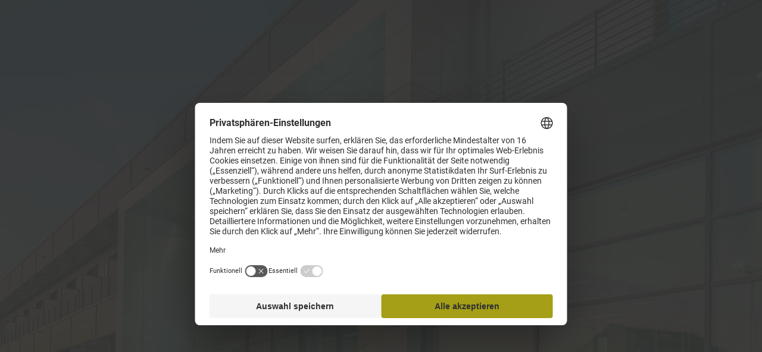

--- FILE ---
content_type: text/html; charset=utf-8
request_url: https://www.hotelvonrotz.ch/schlafen-wohnen/inklusivleistungen
body_size: 25860
content:
<!DOCTYPE html> <html lang="de" xml:lang="de"> <head> <meta charset="utf-8"> <!-- ************ Powered by Brandnamic GmbH | Leading Hospitality Solutions ************ This website is powered by TYPO3 - inspiring people to share! TYPO3 is a free open source Content Management Framework initially created by Kasper Skaarhoj and licensed under GNU/GPL. TYPO3 is copyright 1998-2018 of Kasper Skaarhoj. Extensions are copyright of their respective owners. Information and contribution at https://typo3.org/ --> <title>Das Hotel für Businessleute: Clever Stay Hotel von Rotz</title> <meta name="generator" content="TYPO3 CMS"> <meta name="robots" content="index, follow, noodp"> <meta name="viewport" content="width=device-width, initial-scale=1.0, maximum-scale=1, user-scalable=yes"> <meta name="referrer" content="origin"> <meta name="publisher" content="Brandnamic GmbH | Leading Hospitality Solutions"> <meta name="author" content="Clever Stay Hotel von Rotz – Wil"> <meta name="description" content="Schnell, unkompliziert und komfortabel – in unserem Hotel ist alles auf Ihre Bedürfnisse ausgerichtet, von den geräumigen Zimmern bis zum Frühstück."> <meta name="format-detection" content="telephone=no"> <meta name="confirm-mail-path" content="/danke/email-bestaetigung"> <meta property="og:site_name" content="Clever Stay Hotel von Rotz – Wil"> <meta property="og:description" content="Schnell, unkompliziert und komfortabel – in unserem Hotel ist alles auf Ihre Bedürfnisse ausgerichtet, von den geräumigen Zimmern bis zum Frühstück."> <meta property="og:type" content="website"> <meta property="og:locale" content="de_CH"> <meta property="og:image:type" content="image/jpeg"> <meta property="og:image:width" content="1280"> <meta property="og:image:height" content="720"> <meta property="og:image:alt" content="Clever Stay Hotel von Rotz – Wil"> <meta property="fb:app_id" content="293365117869602"> <meta property="fb:pages" content="124097514309564"> <meta property="og:title" content="Das Hotel für Businessleute: Clever Stay Hotel von Rotz"> <meta property="og:url" content="https://www.hotelvonrotz.ch/schlafen-wohnen/inklusivleistungen"> <meta property="og:locale:alternate" content="fr_CH"> <meta property="og:locale:alternate" content="en_GB"> <meta property="ia:markup_url" content="https://www.hotelvonrotz.ch/schlafen-wohnen/inklusivleistungen"> <meta property="ia:markup_url_dev" content="https://www.hotelvonrotz.ch/schlafen-wohnen/inklusivleistungen"> <meta property="ia:rules_url" content="https://www.hotelvonrotz.ch/schlafen-wohnen/inklusivleistungen"> <meta property="ia:rules_url_dev" content="https://www.hotelvonrotz.ch/schlafen-wohnen/inklusivleistungen"> <link rel="alternate" hreflang="de" href="https://www.hotelvonrotz.ch/schlafen-wohnen/inklusivleistungen"/><link rel="alternate" hreflang="en" href="https://www.hotelvonrotz.ch/en/your-stay/inclusive-services"/><link rel="alternate" hreflang="fr" href="https://www.hotelvonrotz.ch/fr/dormir-loger/services-inclus"/> <link rel="canonical" href="https://www.hotelvonrotz.ch/schlafen-wohnen/inklusivleistungen" /> <link rel="apple-touch-icon" sizes="180x180" href="/apple-touch-icon.png"> <link rel="icon" type="image/png" sizes="32x32" href="/favicon-32x32.png"> <link rel="icon" type="image/png" sizes="16x16" href="/favicon-16x16.png"> <link rel="manifest" href="/site.webmanifest"> <link rel="mask-icon" href="/safari-pinned-tab.svg" color="#5bbad5"> <meta name="msapplication-TileColor" content="#da532c"> <meta name="theme-color" content="#ffffff"> <script> /* decrypt helper function */ function decryptCharcode(n,start,end,offset) { n = n + offset; if (offset > 0 && n > end) { n = start + (n - end - 1); } else if (offset < 0 && n < start) { n = end - (start - n - 1); } return String.fromCharCode(n); } /* decrypt string */ function decryptString(enc,offset) { var dec = ""; var len = enc.length; for(var i=0; i < len; i++) { var n = enc.charCodeAt(i); if (n >= 0x2B && n <= 0x3A) { dec += decryptCharcode(n,0x2B,0x3A,offset); /* 0-9 . , - + / : */ } else if (n >= 0x40 && n <= 0x5A) { dec += decryptCharcode(n,0x40,0x5A,offset); /* A-Z @ */ } else if (n >= 0x61 && n <= 0x7A) { dec += decryptCharcode(n,0x61,0x7A,offset); /* a-z */ } else { dec += enc.charAt(i); } } return dec; } /* decrypt spam-protected emails */ function linkTo_UnCryptMailto(s) { location.href = decryptString(s,3); } </script><script> (function(window){ 'use strict'; var BN = window.brandnamic = window.BN = window.brandnamic || window.BN || {}; BN.lang = BN.lang || {}; BN.lang = {"constants":{"burger_close":"Schliessen","protocol":"https://","queryString_exclude_params":"utm_source,utm_medium,utm_campaign,c,gclid,utm_term,utm_content,PHPSESSID,c[ids_hotels][],ADMCMD_cooluri","backend_user_class":"be_user","sitemap":"Sitemap","phone_acr":"T","useful_sites_addition":"Interessante Seiten","book":"Buchen","check_availability":"Verfügbarkeit prüfen","room":"Zimmer","bestprice":"BESTPREISGARANTIE","book_now":"Jetzt Buchen","from":"ab","p_p":"Pro Person","per_room":"Pro Zimmer","night":"Nacht","show_details":"Details anzeigen","back_to_rooms":"Zurück zu den Zimmern","period":"Zeitraum","price_list":"Preisliste","BN_1_3":"1-3 Nächte","BN_4_6":"4-6 Nächte","BN_7_null":"Ab 7 Nächte","newsletter_registration":"NEWSLETTERANMELDUNG","newsletter":"Newsletter","remember":"Merken","minutes":"Min.","person":"Person","ca":"ca.","vat_no":"MwSt-Nr.","per":"pro","arrival":"Anreisedatum","departure":"Abreisedatum","business_form_header":"Firmenkunden: Sonderkonditionen","business_form_subheader":"Für Businesskunden, die regelmässig im Clever Stay Hotel von Rotz übernachten, bieten wir besonders vorteilhafte Konditionen. Fragen Sie jetzt an!","uc_privacy_text":"Datenschutz-Einstellungen","company":{"name":"Clever Stay Hotel von Rotz – Wil","logo":"/typo3conf/ext/bn_typo_dist/Resources/Public/admin/img/layout/MainLogo.svg","mail":"hotel@vonrotz.ch","tel":"+41 71 913 33 66","telLink":"0041719133366","fax":"","vat":"CHE-424.089.240","zip":"9552","coord_lat":"47.467930","coord_long":"9.028557","family":{"de":"","fr":"","en":"","locale":""},"street":{"de":"Industriestrasse 27","fr":"Industriestrasse 27","en":"Industriestrasse 27","locale":"Industriestrasse 27"},"place":{"de":"Bronschhofen","fr":"Bronschhofen","en":"Bronschhofen","locale":"Bronschhofen"},"price_range":{"de":"ab 155,00 CHF","fr":"à partir de 155,00 CHF","en":"from 155,00 CHF"},"description":{"de":"Dieses Hotel in Wil, das Clever Stay Hotel von Rotz, punktet mit 24-h-Self-Check-in und komfortablen Zimmern mit großzügigem Arbeitsbereich und Balkon.","fr":"Cet hôtel à Wil, le Clever Stay Hotel von Rotz, se distingue avec son libre check-in 24h/24 et ses chambres confortables avec grand espace de travail et balcon.","en":"This hotel in Wil, the Clever Stay Hotel von Rotz, stands out with its 24-hour self check-in and comfortable rooms with spacious work areas and balconies."},"keywords":{"de":"Hotel Wil, Hotel Wil Schweiz","fr":"Hôtel Wil Suisse","en":"Hotel Wil"}},"ehotelier":{"hotel_id":"001_AUTO_WELT_VON_ROTZ_4689","portal_id":"0"},"text_plugin":{"imprint_id":"a149b806-f86f-11e8-8ec3-96000009c248","privacy_id":"cac30be1-f86f-11e8-8ec3-96000009c248"},"seasons":{"media_limit":"8"},"google":{"api_key":"AIzaSyDaUUlhlgiJM9T3hfbKMXTujcMTetgbMvQ","gtm":{"active":"1","id":"GTM-TLKTZHK"},"rs":{"available_language":"\"German\", \"English\", \"French\"","same_as":"","fax":"","logo":"/typo3conf/ext/bn_typo_dist/Resources/Public/admin/img/layout/MainLogo.svg","mail":"hotel@vonrotz.ch","name":"Clever Stay Hotel von Rotz – Wil","tel":"+41 71 913 33 66","zip":"9552","author":"","description":"Dieses Hotel in Wil, das Clever Stay Hotel von Rotz, punktet mit 24-h-Self-Check-in und komfortablen Zimmern mit großzügigem Arbeitsbereich und Balkon.","place":"Bronschhofen","price_range":"ab 155,00 CHF","street":"Industriestrasse 27"}},"facebook":{"app_id":"","page_id":""},"twitter":{"id":"","user_name":""},"usercentrics":{"id":"SAmiRIOU"},"ips":{"brandnamic":"185.5.196.72,95.171.62.140,85.25.199.46,85.25.210.225"},"bn":{"name":"Brandnamic","company_type":"GmbH","slogan":"Leading Hospitality Solutions","copyright":"Brandnamic GmbH | Leading Hospitality Solutions","mail":"info@brandnamic.com","powered_by":"powered by","link":"https://www.brandnamic.com"},"og":{"site_name":"Clever Stay Hotel von Rotz – Wil","description":"Dieses Hotel in Wil, das Clever Stay Hotel von Rotz, punktet mit 24-h-Self-Check-in und komfortablen Zimmern mit großzügigem Arbeitsbereich und Balkon."},"meta":{"author":"Clever Stay Hotel von Rotz – Wil","description":"Dieses Hotel in Wil, das Clever Stay Hotel von Rotz, punktet mit 24-h-Self-Check-in und komfortablen Zimmern mit großzügigem Arbeitsbereich und Balkon.","keywords":"Hotel Wil, Hotel Wil Schweiz"},"images":{"marker":"/typo3conf/ext/bn_typo_dist/Resources/Public/admin/img/layout/MARKER_bn-maps.svg","placeholder":"/typo3conf/ext/bn_typo_dist/Resources/Public/admin/img/layout/IMG_placeholder_1x1.png"},"pids":{"home":"1","credits":"3","imprint":"4","privacy":"5","sitemap":"6","404":"8","browser_update":"15","success_quick_request":"10","success_request":"11","success_newsletter":"12","success_newsletter_sign_off":"13","success_mail_registration":"14","success_voucher":"21","no_index":"2, 7, 20, 3, 4, 5","legal_menu":"1, 4, 50, 5, 6"},"lang":{"global":{"0":{"locale":"DE","0":{"label":"Deutsch"},"1":{"label":"Französisch"},"2":{"label":"Englisch"}},"1":{"locale":"FR","0":{"label":"Allemand"},"1":{"label":"Français"},"2":{"label":"Anglais"}},"2":{"locale":"EN","0":{"label":"German"},"1":{"label":"French"},"2":{"label":"English"}}},"cur":{"label":"Deutsch","uid":"0","locale":"de","locale_all":"de_CH"}},"default":{"no_entries":"Derzeit sind keine Einträge vorhanden.","no_news":"Leider gibt es zur Zeit keine Neuigkeiten.","no_offers":"Derzeit sind keine Angebote verfügbar."},"weather":{"availability":"* Ab ca 11:00 Uhr verfügbar","forecast_next_days":"Vorschau auf die nächsten Tage","forecast_today":"Das Wetter heute","forecast_tomorrow":"Das Wetter morgen","general_conditions":"Allgemeine Wetterlage","no_result":"Aktuelle Wetterdaten sind erst ab 11:00 Uhr verfügbar.","service_south_tyrol":"Landeswetterdienst Südtirol","service_south_tyrol_link":"http://wetter.provinz.bz.it"}}} })(window); </script><!-- Google Structured Data --> <script type="application/ld+json"> { "@context": "https://schema.org", "@type": "LocalBusiness", "name": "Clever Stay Hotel von Rotz – Wil","description": "Schnell, unkompliziert und komfortabel – in unserem Hotel ist alles auf Ihre Bedürfnisse ausgerichtet, von den geräumigen Zimmern bis zum Frühstück.","url": "https://www.hotelvonrotz.ch/schlafen-wohnen/inklusivleistungen","logo": "https://www.hotelvonrotz.ch/typo3conf/ext/bn_typo_dist/Resources/Public/admin/img/layout/MainLogo.svg", "email":"hotel@vonrotz.ch", "telephone": "+41 71 913 33 66", "faxNumber": "", "address": { "@type": "PostalAddress", "postalCode": "9552" }, "geo":{ "@type": "GeoCoordinates", "latitude": "47.467930", "longitude": "9.028557" }, "contactPoint": [{ "@type": "ContactPoint", "telephone": "+41 71 913 33 66", "contactType": "reservations", "availableLanguage": ["German", "English", "French"] }], "priceRange": "ab 155,00 CHF", "sameAs": [ ]} </script> <script id="usercentrics-cmp" src="https://web.cmp.usercentrics.eu/ui/loader.js" data-settings-id="SAmiRIOU" defer></script><!-- Google Consent Mode --><script> // create dataLayer window.dataLayer = window.dataLayer || []; function gtag() { dataLayer.push(arguments); } // set „denied" as default for both ad and analytics storage, gtag("consent", "default", { ad_storage: "denied", analytics_storage: "denied", wait_for_update: 2000 // milliseconds to wait for update }); // Enable ads data redaction by default [optional] gtag("set", "ads_data_redaction", true); </script><!-- End Google Consent Mode --><!-- Google Tag Manager --><script>(function(w,d,s,l,i){w[l]=w[l]||[];w[l].push({'gtm.start': new Date().getTime(),event:'gtm.js'});var f=d.getElementsByTagName(s)[0], j=d.createElement(s),dl=l!='dataLayer'?'&l='+l:'';j.async=true;j.src= 'https://brandnamic.tech/g/gtm/gtm.js?id='+i+dl;f.parentNode.insertBefore(j,f); })(window,document,'script','dataLayer','GTM-TLKTZHK');</script><!-- End Google Tag Manager --> <script>!function(modules) { var installedModules = {}; function __webpack_require__(moduleId) { if (installedModules[moduleId]) return installedModules[moduleId].exports; var module = installedModules[moduleId] = { i: moduleId, l: !1, exports: {} }; return modules[moduleId].call(module.exports, module, module.exports, __webpack_require__), module.l = !0, module.exports; } __webpack_require__.m = modules, __webpack_require__.c = installedModules, __webpack_require__.d = function(exports, name, getter) { __webpack_require__.o(exports, name) || Object.defineProperty(exports, name, { configurable: !1, enumerable: !0, get: getter }); }, __webpack_require__.n = function(module) { var getter = module && module.__esModule ? function() { return module.default; } : function() { return module; }; return __webpack_require__.d(getter, "a", getter), getter; }, __webpack_require__.o = function(object, property) { return Object.prototype.hasOwnProperty.call(object, property); }, __webpack_require__.p = "", __webpack_require__(__webpack_require__.s = 0); }([ function(module, exports, __webpack_require__) { "use strict"; eval("\n\nvar _dynFileLoader = __webpack_require__(1);\n\nvar dynFileLoader = _interopRequireWildcard(_dynFileLoader);\n\n__webpack_require__(2);\n\nfunction _interopRequireWildcard(obj) { if (obj && obj.__esModule) { return obj; } else { var newObj = {}; if (obj != null) { for (var key in obj) { if (Object.prototype.hasOwnProperty.call(obj, key)) newObj[key] = obj[key]; } } newObj.default = obj; return newObj; } }\n\n/*\n * LOAD RESOURCES\n */\n\n// only proceed if DOM is fully loaded\n/* ==========================================================================\n INLINE\n Code which must be available immediately when the page is called.\n\n INFO:\n - code will be placed inline in the <head> area\n - only in use to load the main javascript and main css files dynamically\n - it should not be necessary to make any changes here\n - generated file will be found here: \"/Resources/Public/admin/js/inline.js\"\n ========================================================================== */\n\n/*\n * IMPORTS\n */\n\ndocument.addEventListener('DOMContentLoaded', function () {\n // CSS\n var global_css = {\n mainCSS: '/typo3conf/ext/bn_typo_dist/Resources/Public/admin/css/main.css'\n };\n // JS\n var global_js = {\n mainJS: '/typo3conf/ext/bn_typo_dist/Resources/Public/admin/js/main.js'\n };\n\n // load global CSS\n dynFileLoader.load(global_css, 'css');\n // load global JS\n dynFileLoader.load(global_js, 'js');\n});\n\n// intro\n\n//////////////////\n// WEBPACK FOOTER\n// ./source/js/inline.js\n// module id = 0\n// module chunks = 0\n\n//# sourceURL=webpack:///./source/js/inline.js?"); }, function(module, exports, __webpack_require__) { "use strict"; eval("\n\nObject.defineProperty(exports, \"__esModule\", {\n value: true\n});\n\nvar _typeof = typeof Symbol === \"function\" && typeof Symbol.iterator === \"symbol\" ? function (obj) { return typeof obj; } : function (obj) { return obj && typeof Symbol === \"function\" && obj.constructor === Symbol && obj !== Symbol.prototype ? \"symbol\" : typeof obj; };\n\n/* ==========================================================================\n DYNAMIC FILELOADER\n Load external resources dynamicly (js, css, ...) and with optional\n callback function.\n\n CONFIG:\n 1) long variant (as object) with addtional attributes:\n '''\n var configObject = {\n nameOfSource: {\n src: 'path/to/source',\n callback: function () { *do something* }\n }\n };\n '''\n 2) short variant (as string) with defaults:\n '''\n var configObject = {\n nameOfSource: 'path/to/source'\n };\n '''\n ========================================================================== */\n\n/**\n * Function which creates the specific tag\n * and create event for a custom callback\n * (intended for internal use only)\n *\n * @param {Object} config - configuration for the tag\n */\nvar tagCreator = function tagCreator(config) {\n var tag = void 0;\n // create the specific html tag\n if (config.type === 'js') {\n tag = document.createElement('script');\n tag.src = config.src;\n tag.async = true;\n } else if (config.type === 'css') {\n tag = document.createElement('link');\n tag.href = config.src;\n tag.media = config.media;\n tag.rel = 'stylesheet';\n }\n // append tag in body area\n if (typeof tag !== 'undefined') {\n // trigger a callback if given\n if (typeof config.onLoad !== 'undefined') {\n // if 'addEventListener' doesn't exist -> fallback for IE\n if (!tag.addEventListener) {\n tag.attachEvent('onload', config.onLoad);\n } else {\n tag.addEventListener('load', config.onLoad);\n }\n }\n if (typeof config.onError !== 'undefined') {\n // if 'addEventListener' doesn't exist -> fallback for IE\n if (!tag.addEventListener) {\n tag.attachEvent('onerror', config.onError);\n } else {\n tag.addEventListener('error', config.onError);\n }\n }\n\n document.getElementsByTagName('body')[0].appendChild(tag);\n }\n};\n\n/**\n * This function should be used in\n * your code to load things\n *\n * @param {Object} obj\n * @param {string} type\n */\nvar load = function load(obj, type) {\n for (var item in obj) {\n if (obj.hasOwnProperty(item)) {\n // defaults\n var src = '';\n var media = 'screen';\n var onLoad = function onLoad() {};\n var onError = function onError() {};\n\n // if the 'object' is a string, use it as source directly\n if (_typeof(obj[item]) === _typeof('')) src = obj[item];else {\n src = obj[item].src;\n media = obj[item].media || media;\n onLoad = obj[item].onLoad || onLoad;\n onError = obj[item].onError || onError;\n }\n // create the tag with the previous fetched values\n tagCreator({\n src: src,\n type: type,\n media: media,\n onLoad: onLoad,\n onError: onError\n });\n }\n }\n};\n\n// export the functions in es6 style\nexports.load = load;\n\n//////////////////\n// WEBPACK FOOTER\n// ./source/js/utilities/lib/dyn-file-loader.js\n// module id = 1\n// module chunks = 0\n\n//# sourceURL=webpack:///./source/js/utilities/lib/dyn-file-loader.js?"); }, function(module, exports, __webpack_require__) { "use strict"; eval("\n\n/* ==========================================================================\n INTRO\n Sets the intro on initial pageview\n ========================================================================== */\n\ndocument.addEventListener('DOMContentLoaded', function () {\n var $body = document.getElementsByTagName('body')[0];\n var $home_intro = document.getElementById('home_intro');\n var $page = document.getElementById('bn-page');\n\n if (!sessionStorage.getItem('intro_set') && $home_intro && window.innerWidth > 600) {\n $page.classList.add('hide-page');\n\n $body.classList.add('intro_active');\n $home_intro.classList.add('active');\n\n window.onload = function (e) {\n\n $home_intro.classList.add('loaded');\n\n setTimeout(function () {\n $home_intro.classList.add('closed');\n $page.classList.remove('hide-page');\n }, 2000);\n\n setTimeout(function () {\n $home_intro.parentNode.removeChild($home_intro);\n $body.classList.remove('intro_active');\n }, 4000);\n\n sessionStorage.setItem('intro_set', '1');\n };\n } else {\n $body.classList.add('no_intro');\n }\n});\n\n//////////////////\n// WEBPACK FOOTER\n// ./source/js/intro.js\n// module id = 2\n// module chunks = 0\n\n//# sourceURL=webpack:///./source/js/intro.js?"); } ]);</script><style media="all">/* ========================================================================== INLINE This stylings will be placed inline in the <head> area INFO: - don't define scss rules here, just @import the appropriate files - generated file will be found here: "/Resources/Public/admin/css/inline.css" ========================================================================== */ /* * variables and mixins */ /* ========================================================================== VARIABLES Collection of all variables INFO: - try to use variables as much as possible, it makes life easier ========================================================================== */ /* ========================================================================== COLORS List all colors concerning your project here ========================================================================== */ /* ========================================================================== MIXINS Collection of all mixins (mind the ordering!) ========================================================================== */ /* ========================================================================== GENERAL Useful global helpers INFO: - use it with care, its not a trash can! - contributions for the kickstarter are welcome! ========================================================================== */ /* ========================================================================== BUTTONS ========================================================================== */ /* * vendor files ("normalize" always first) */ /*! normalize-scss | MIT/GPLv2 License | bit.ly/normalize-scss */ /* Document ========================================================================== */ /** * 1. Correct the line height in all browsers. * 2. Prevent adjustments of font size after orientation changes in * IE on Windows Phone and in iOS. */ html { line-height: 1.15; /* 1 */ -ms-text-size-adjust: 100%; /* 2 */ -webkit-text-size-adjust: 100%; /* 2 */ } /* Sections ========================================================================== */ /** * Remove the margin in all browsers (opinionated). */ body { margin: 0; } /** * Add the correct display in IE 9-. */ article, aside, footer, header, nav, section { display: block; } /** * Correct the font size and margin on `h1` elements within `section` and * `article` contexts in Chrome, Firefox, and Safari. */ h1 { font-size: 2em; margin: 0.67em 0; } /* Grouping content ========================================================================== */ /** * Add the correct display in IE 9-. */ figcaption, figure { display: block; } /** * Add the correct margin in IE 8. */ figure { margin: 1em 40px; } /** * 1. Add the correct box sizing in Firefox. * 2. Show the overflow in Edge and IE. */ hr { box-sizing: content-box; /* 1 */ height: 0; /* 1 */ overflow: visible; /* 2 */ } /** * Add the correct display in IE. */ main { display: block; } /** * 1. Correct the inheritance and scaling of font size in all browsers. * 2. Correct the odd `em` font sizing in all browsers. */ pre { font-family: monospace, monospace; /* 1 */ font-size: 1em; /* 2 */ } /* Links ========================================================================== */ /** * 1. Remove the gray background on active links in IE 10. * 2. Remove gaps in links underline in iOS 8+ and Safari 8+. */ a { background-color: transparent; /* 1 */ -webkit-text-decoration-skip: objects; /* 2 */ } /* Text-level semantics ========================================================================== */ /** * 1. Remove the bottom border in Chrome 57- and Firefox 39-. * 2. Add the correct text decoration in Chrome, Edge, IE, Opera, and Safari. */ abbr[title] { border-bottom: none; /* 1 */ text-decoration: underline; /* 2 */ -webkit-text-decoration: underline dotted; text-decoration: underline dotted; /* 2 */ } /** * Prevent the duplicate application of `bolder` by the next rule in Safari 6. */ b, strong { font-weight: inherit; } /** * Add the correct font weight in Chrome, Edge, and Safari. */ b, strong { font-weight: bolder; } /** * 1. Correct the inheritance and scaling of font size in all browsers. * 2. Correct the odd `em` font sizing in all browsers. */ code, kbd, samp { font-family: monospace, monospace; /* 1 */ font-size: 1em; /* 2 */ } /** * Add the correct font style in Android 4.3-. */ dfn { font-style: italic; } /** * Add the correct background and color in IE 9-. */ mark { background-color: #ff0; color: #000; } /** * Add the correct font size in all browsers. */ small { font-size: 80%; } /** * Prevent `sub` and `sup` elements from affecting the line height in * all browsers. */ sub, sup { font-size: 75%; line-height: 0; position: relative; vertical-align: baseline; } sub { bottom: -0.25em; } sup { top: -0.5em; } /* Embedded content ========================================================================== */ /** * Add the correct display in IE 9-. */ audio, video { display: inline-block; } /** * Add the correct display in iOS 4-7. */ audio:not([controls]) { display: none; height: 0; } /** * Remove the border on images inside links in IE 10-. */ img { border-style: none; } /** * Hide the overflow in IE. */ svg:not(:root) { overflow: hidden; } /* Forms ========================================================================== */ /** * 1. Change the font styles in all browsers (opinionated). * 2. Remove the margin in Firefox and Safari. */ button, input, optgroup, select, textarea { font-family: sans-serif; /* 1 */ font-size: 100%; /* 1 */ line-height: 1.15; /* 1 */ margin: 0; /* 2 */ } /** * Show the overflow in IE. */ button { overflow: visible; } /** * Remove the inheritance of text transform in Edge, Firefox, and IE. * 1. Remove the inheritance of text transform in Firefox. */ button, select { /* 1 */ text-transform: none; } /** * 1. Prevent a WebKit bug where (2) destroys native `audio` and `video` * controls in Android 4. * 2. Correct the inability to style clickable types in iOS and Safari. */ button, html [type="button"], [type="reset"], [type="submit"] { -webkit-appearance: button; /* 2 */ } button, [type="button"], [type="reset"], [type="submit"] { /** * Remove the inner border and padding in Firefox. */ /** * Restore the focus styles unset by the previous rule. */ } button::-moz-focus-inner, [type="button"]::-moz-focus-inner, [type="reset"]::-moz-focus-inner, [type="submit"]::-moz-focus-inner { border-style: none; padding: 0; } button:-moz-focusring, [type="button"]:-moz-focusring, [type="reset"]:-moz-focusring, [type="submit"]:-moz-focusring { outline: 1px dotted ButtonText; } /** * Show the overflow in Edge. */ input { overflow: visible; } /** * 1. Add the correct box sizing in IE 10-. * 2. Remove the padding in IE 10-. */ [type="checkbox"], [type="radio"] { box-sizing: border-box; /* 1 */ padding: 0; /* 2 */ } /** * Correct the cursor style of increment and decrement buttons in Chrome. */ [type="number"]::-webkit-inner-spin-button, [type="number"]::-webkit-outer-spin-button { height: auto; } /** * 1. Correct the odd appearance in Chrome and Safari. * 2. Correct the outline style in Safari. */ [type="search"] { -webkit-appearance: textfield; /* 1 */ outline-offset: -2px; /* 2 */ /** * Remove the inner padding and cancel buttons in Chrome and Safari on macOS. */ } [type="search"]::-webkit-search-cancel-button, [type="search"]::-webkit-search-decoration { -webkit-appearance: none; } /** * 1. Correct the inability to style clickable types in iOS and Safari. * 2. Change font properties to `inherit` in Safari. */ ::-webkit-file-upload-button { -webkit-appearance: button; /* 1 */ font: inherit; /* 2 */ } /** * Correct the padding in Firefox. */ fieldset { padding: 0.35em 0.75em 0.625em; } /** * 1. Correct the text wrapping in Edge and IE. * 2. Correct the color inheritance from `fieldset` elements in IE. * 3. Remove the padding so developers are not caught out when they zero out * `fieldset` elements in all browsers. */ legend { box-sizing: border-box; /* 1 */ display: table; /* 1 */ max-width: 100%; /* 1 */ padding: 0; /* 3 */ color: inherit; /* 2 */ white-space: normal; /* 1 */ } /** * 1. Add the correct display in IE 9-. * 2. Add the correct vertical alignment in Chrome, Firefox, and Opera. */ progress { display: inline-block; /* 1 */ vertical-align: baseline; /* 2 */ } /** * Remove the default vertical scrollbar in IE. */ textarea { overflow: auto; } /* Interactive ========================================================================== */ /* * Add the correct display in Edge, IE, and Firefox. */ details { display: block; } /* * Add the correct display in all browsers. */ summary { display: list-item; } /* * Add the correct display in IE 9-. */ menu { display: block; } /* Scripting ========================================================================== */ /** * Add the correct display in IE 9-. */ canvas { display: inline-block; } /** * Add the correct display in IE. */ template { display: none; } /* Hidden ========================================================================== */ /** * Add the correct display in IE 10-. */ [hidden] { display: none; } /* Slider */ .slick-slider { position: relative; display: block; box-sizing: border-box; -webkit-touch-callout: none; -webkit-user-select: none; -ms-user-select: none; user-select: none; touch-action: pan-y; -webkit-tap-highlight-color: transparent; } .slick-list { position: relative; overflow: hidden; display: block; margin: 0; padding: 0; } .slick-list:focus { outline: none; } .slick-list.dragging { cursor: pointer; cursor: hand; } .slick-slider .slick-track, .slick-slider .slick-list { transform: translate3d(0, 0, 0); } .slick-track { position: relative; left: 0; top: 0; display: block; margin-left: auto; margin-right: auto; } .slick-track:before, .slick-track:after { content: ""; display: table; } .slick-track:after { clear: both; } .slick-loading .slick-track { visibility: hidden; } .slick-slide { float: left; height: 100%; min-height: 1px; display: none; } [dir="rtl"] .slick-slide { float: right; } .slick-slide img { display: block; } .slick-slide.slick-loading img { display: none; } .slick-slide.dragging img { pointer-events: none; } .slick-initialized .slick-slide { display: block; } .slick-loading .slick-slide { visibility: hidden; } .slick-vertical .slick-slide { display: block; height: auto; border: 1px solid transparent; } .slick-arrow.slick-hidden { display: none; } /* Magnific Popup CSS */ .mfp-bg { top: 0; left: 0; width: 100%; height: 100%; z-index: 1042; overflow: hidden; position: fixed; background: #0b0b0b; opacity: 0.8; } .mfp-wrap { top: 0; left: 0; width: 100%; height: 100%; z-index: 1043; position: fixed; outline: none !important; -webkit-backface-visibility: hidden; } .mfp-container { text-align: center; position: absolute; width: 100%; height: 100%; left: 0; top: 0; padding: 0 8px; box-sizing: border-box; } .mfp-container:before { content: ''; display: inline-block; height: 100%; vertical-align: middle; } .mfp-align-top .mfp-container:before { display: none; } .mfp-content { position: relative; display: inline-block; vertical-align: middle; margin: 0 auto; text-align: left; z-index: 1045; } .mfp-inline-holder .mfp-content, .mfp-ajax-holder .mfp-content { width: 100%; cursor: auto; } .mfp-ajax-cur { cursor: progress; } .mfp-zoom-out-cur, .mfp-zoom-out-cur .mfp-image-holder .mfp-close { cursor: zoom-out; } .mfp-zoom { cursor: pointer; cursor: zoom-in; } .mfp-auto-cursor .mfp-content { cursor: auto; } .mfp-close, .mfp-arrow, .mfp-preloader, .mfp-counter { -webkit-user-select: none; -ms-user-select: none; user-select: none; } .mfp-loading.mfp-figure { display: none; } .mfp-hide { display: none !important; } .mfp-preloader { color: #CCC; position: absolute; top: 50%; width: auto; text-align: center; margin-top: -0.8em; left: 8px; right: 8px; z-index: 1044; } .mfp-preloader a { color: #CCC; } .mfp-preloader a:hover { color: #FFF; } .mfp-s-ready .mfp-preloader { display: none; } .mfp-s-error .mfp-content { display: none; } button.mfp-close, button.mfp-arrow { overflow: visible; cursor: pointer; background: transparent; border: 0; -webkit-appearance: none; display: block; outline: none; padding: 0; z-index: 1046; box-shadow: none; touch-action: manipulation; } button::-moz-focus-inner { padding: 0; border: 0; } .mfp-close { width: 44px; height: 44px; line-height: 44px; position: absolute; right: 0; top: 0; text-decoration: none; text-align: center; opacity: 0.65; padding: 0 0 18px 10px; color: #FFF; font-style: normal; font-size: 28px; font-family: Arial, Baskerville, monospace; } .mfp-close:hover, .mfp-close:focus { opacity: 1; } .mfp-close:active { top: 1px; } .mfp-close-btn-in .mfp-close { color: #333; } .mfp-image-holder .mfp-close, .mfp-iframe-holder .mfp-close { color: #FFF; right: -6px; text-align: right; padding-right: 6px; width: 100%; } .mfp-counter { position: absolute; top: 0; right: 0; color: #CCC; font-size: 12px; line-height: 18px; white-space: nowrap; } .mfp-arrow { position: absolute; opacity: 0.65; margin: 0; top: 50%; margin-top: -55px; padding: 0; width: 90px; height: 110px; -webkit-tap-highlight-color: rgba(0, 0, 0, 0); } .mfp-arrow:active { margin-top: -54px; } .mfp-arrow:hover, .mfp-arrow:focus { opacity: 1; } .mfp-arrow:before, .mfp-arrow:after { content: ''; display: block; width: 0; height: 0; position: absolute; left: 0; top: 0; margin-top: 35px; margin-left: 35px; border: medium inset transparent; } .mfp-arrow:after { border-top-width: 13px; border-bottom-width: 13px; top: 8px; } .mfp-arrow:before { border-top-width: 21px; border-bottom-width: 21px; opacity: 0.7; } .mfp-arrow-left { left: 0; } .mfp-arrow-left:after { border-right: 17px solid #FFF; margin-left: 31px; } .mfp-arrow-left:before { margin-left: 25px; border-right: 27px solid #3F3F3F; } .mfp-arrow-right { right: 0; } .mfp-arrow-right:after { border-left: 17px solid #FFF; margin-left: 39px; } .mfp-arrow-right:before { border-left: 27px solid #3F3F3F; } .mfp-iframe-holder { padding-top: 40px; padding-bottom: 40px; } .mfp-iframe-holder .mfp-content { line-height: 0; width: 100%; max-width: 900px; } .mfp-iframe-holder .mfp-close { top: -40px; } .mfp-iframe-scaler { width: 100%; height: 0; overflow: hidden; padding-top: 56.25%; } .mfp-iframe-scaler iframe { position: absolute; display: block; top: 0; left: 0; width: 100%; height: 100%; box-shadow: 0 0 8px rgba(0, 0, 0, 0.6); background: #000; } /* Main image in popup */ img.mfp-img { width: auto; max-width: 100%; height: auto; display: block; line-height: 0; box-sizing: border-box; padding: 40px 0 40px; margin: 0 auto; } /* The shadow behind the image */ .mfp-figure { line-height: 0; } .mfp-figure:after { content: ''; position: absolute; left: 0; top: 40px; bottom: 40px; display: block; right: 0; width: auto; height: auto; z-index: -1; box-shadow: 0 0 8px rgba(0, 0, 0, 0.6); background: #444; } .mfp-figure small { color: #BDBDBD; display: block; font-size: 12px; line-height: 14px; } .mfp-figure figure { margin: 0; } .mfp-bottom-bar { margin-top: -36px; position: absolute; top: 100%; left: 0; width: 100%; cursor: auto; } .mfp-title { text-align: left; line-height: 18px; color: #F3F3F3; word-wrap: break-word; padding-right: 36px; } .mfp-image-holder .mfp-content { max-width: 100%; } .mfp-gallery .mfp-image-holder .mfp-figure { cursor: pointer; } @media screen and (max-width: 800px) and (orientation: landscape), screen and (max-height: 300px) { /** * Remove all paddings around the image on small screen */ .mfp-img-mobile .mfp-image-holder { padding-left: 0; padding-right: 0; } .mfp-img-mobile img.mfp-img { padding: 0; } .mfp-img-mobile .mfp-figure:after { top: 0; bottom: 0; } .mfp-img-mobile .mfp-figure small { display: inline; margin-left: 5px; } .mfp-img-mobile .mfp-bottom-bar { background: rgba(0, 0, 0, 0.6); bottom: 0; margin: 0; top: auto; padding: 3px 5px; position: fixed; box-sizing: border-box; } .mfp-img-mobile .mfp-bottom-bar:empty { padding: 0; } .mfp-img-mobile .mfp-counter { right: 5px; top: 3px; } .mfp-img-mobile .mfp-close { top: 0; right: 0; width: 35px; height: 35px; line-height: 35px; background: rgba(0, 0, 0, 0.6); position: fixed; text-align: center; padding: 0; } } @media all and (max-width: 900px) { .mfp-arrow { transform: scale(0.75); } .mfp-arrow-left { transform-origin: 0; } .mfp-arrow-right { transform-origin: 100%; } .mfp-container { padding-left: 6px; padding-right: 6px; } } .flatpickr-calendar { background: transparent; opacity: 0; display: none; text-align: center; visibility: hidden; padding: 0; animation: none; direction: ltr; border: 0; font-size: 14px; line-height: 24px; border-radius: 5px; position: absolute; width: 307.875px; box-sizing: border-box; touch-action: manipulation; background: #fff; box-shadow: 1px 0 0 #e6e6e6, -1px 0 0 #e6e6e6, 0 1px 0 #e6e6e6, 0 -1px 0 #e6e6e6, 0 3px 13px rgba(0, 0, 0, 0.08); } .flatpickr-calendar.open, .flatpickr-calendar.inline { opacity: 1; max-height: 640px; visibility: visible; } .flatpickr-calendar.open { display: inline-block; z-index: 99999; } .flatpickr-calendar.animate.open { animation: fpFadeInDown 300ms cubic-bezier(0.23, 1, 0.32, 1); } .flatpickr-calendar.inline { display: block; position: relative; top: 2px; } .flatpickr-calendar.static { position: absolute; top: calc(100% + 2px); } .flatpickr-calendar.static.open { z-index: 999; display: block; } .flatpickr-calendar.multiMonth .flatpickr-days .dayContainer:nth-child(n+1) .flatpickr-day.inRange:nth-child(7n+7) { box-shadow: none !important; } .flatpickr-calendar.multiMonth .flatpickr-days .dayContainer:nth-child(n+2) .flatpickr-day.inRange:nth-child(7n+1) { box-shadow: -2px 0 0 #e6e6e6,5px 0 0 #e6e6e6; } .flatpickr-calendar .hasWeeks .dayContainer, .flatpickr-calendar .hasTime .dayContainer { border-bottom: 0; border-bottom-right-radius: 0; border-bottom-left-radius: 0; } .flatpickr-calendar .hasWeeks .dayContainer { border-left: 0; } .flatpickr-calendar.hasTime .flatpickr-time { height: 40px; border-top: 1px solid #e6e6e6; } .flatpickr-calendar.noCalendar.hasTime .flatpickr-time { height: auto; } .flatpickr-calendar:before, .flatpickr-calendar:after { position: absolute; display: block; pointer-events: none; border: solid transparent; content: ''; height: 0; width: 0; left: 22px; } .flatpickr-calendar.rightMost:before, .flatpickr-calendar.arrowRight:before, .flatpickr-calendar.rightMost:after, .flatpickr-calendar.arrowRight:after { left: auto; right: 22px; } .flatpickr-calendar.arrowCenter:before, .flatpickr-calendar.arrowCenter:after { left: 50%; right: 50%; } .flatpickr-calendar:before { border-width: 5px; margin: 0 -5px; } .flatpickr-calendar:after { border-width: 4px; margin: 0 -4px; } .flatpickr-calendar.arrowTop:before, .flatpickr-calendar.arrowTop:after { bottom: 100%; } .flatpickr-calendar.arrowTop:before { border-bottom-color: #e6e6e6; } .flatpickr-calendar.arrowTop:after { border-bottom-color: #fff; } .flatpickr-calendar.arrowBottom:before, .flatpickr-calendar.arrowBottom:after { top: 100%; } .flatpickr-calendar.arrowBottom:before { border-top-color: #e6e6e6; } .flatpickr-calendar.arrowBottom:after { border-top-color: #fff; } .flatpickr-calendar:focus { outline: 0; } .flatpickr-wrapper { position: relative; display: inline-block; } .flatpickr-months { display: flex; } .flatpickr-months .flatpickr-month { background: transparent; color: rgba(0, 0, 0, 0.9); fill: rgba(0, 0, 0, 0.9); height: 34px; line-height: 1; text-align: center; position: relative; -webkit-user-select: none; -ms-user-select: none; user-select: none; overflow: hidden; flex: 1; } .flatpickr-months .flatpickr-prev-month, .flatpickr-months .flatpickr-next-month { text-decoration: none; cursor: pointer; position: absolute; top: 0; height: 34px; padding: 10px; z-index: 3; color: rgba(0, 0, 0, 0.9); fill: rgba(0, 0, 0, 0.9); } .flatpickr-months .flatpickr-prev-month.flatpickr-disabled, .flatpickr-months .flatpickr-next-month.flatpickr-disabled { display: none; } .flatpickr-months .flatpickr-prev-month i, .flatpickr-months .flatpickr-next-month i { position: relative; } .flatpickr-months .flatpickr-prev-month.flatpickr-prev-month, .flatpickr-months .flatpickr-next-month.flatpickr-prev-month { /* /*rtl:begin:ignore*/ left: 0; } /* /*rtl:begin:ignore*/ /* /*rtl:end:ignore*/ .flatpickr-months .flatpickr-prev-month.flatpickr-next-month, .flatpickr-months .flatpickr-next-month.flatpickr-next-month { /* /*rtl:begin:ignore*/ right: 0; } /* /*rtl:begin:ignore*/ /* /*rtl:end:ignore*/ .flatpickr-months .flatpickr-prev-month:hover, .flatpickr-months .flatpickr-next-month:hover { color: #959ea9; } .flatpickr-months .flatpickr-prev-month:hover svg, .flatpickr-months .flatpickr-next-month:hover svg { fill: #f64747; } .flatpickr-months .flatpickr-prev-month svg, .flatpickr-months .flatpickr-next-month svg { width: 14px; height: 14px; } .flatpickr-months .flatpickr-prev-month svg path, .flatpickr-months .flatpickr-next-month svg path { transition: fill .1s; fill: inherit; } .numInputWrapper { position: relative; height: auto; } .numInputWrapper input, .numInputWrapper span { display: inline-block; } .numInputWrapper input { width: 100%; } .numInputWrapper input::-ms-clear { display: none; } .numInputWrapper input::-webkit-outer-spin-button, .numInputWrapper input::-webkit-inner-spin-button { margin: 0; -webkit-appearance: none; } .numInputWrapper span { position: absolute; right: 0; width: 14px; padding: 0 4px 0 2px; height: 50%; line-height: 50%; opacity: 0; cursor: pointer; border: 1px solid rgba(57, 57, 57, 0.15); box-sizing: border-box; } .numInputWrapper span:hover { background: rgba(0, 0, 0, 0.1); } .numInputWrapper span:active { background: rgba(0, 0, 0, 0.2); } .numInputWrapper span:after { display: block; content: ""; position: absolute; } .numInputWrapper span.arrowUp { top: 0; border-bottom: 0; } .numInputWrapper span.arrowUp:after { border-left: 4px solid transparent; border-right: 4px solid transparent; border-bottom: 4px solid rgba(57, 57, 57, 0.6); top: 26%; } .numInputWrapper span.arrowDown { top: 50%; } .numInputWrapper span.arrowDown:after { border-left: 4px solid transparent; border-right: 4px solid transparent; border-top: 4px solid rgba(57, 57, 57, 0.6); top: 40%; } .numInputWrapper span svg { width: inherit; height: auto; } .numInputWrapper span svg path { fill: rgba(0, 0, 0, 0.5); } .numInputWrapper:hover { background: rgba(0, 0, 0, 0.05); } .numInputWrapper:hover span { opacity: 1; } .flatpickr-current-month { font-size: 135%; line-height: inherit; font-weight: 300; color: inherit; position: absolute; width: 75%; left: 12.5%; padding: 7.48px 0 0 0; line-height: 1; height: 34px; display: inline-block; text-align: center; transform: translate3d(0, 0, 0); } .flatpickr-current-month span.cur-month { font-family: inherit; font-weight: 700; color: inherit; display: inline-block; margin-left: .5ch; padding: 0; } .flatpickr-current-month span.cur-month:hover { background: rgba(0, 0, 0, 0.05); } .flatpickr-current-month .numInputWrapper { width: 6ch; width: 7ch\0; display: inline-block; } .flatpickr-current-month .numInputWrapper span.arrowUp:after { border-bottom-color: rgba(0, 0, 0, 0.9); } .flatpickr-current-month .numInputWrapper span.arrowDown:after { border-top-color: rgba(0, 0, 0, 0.9); } .flatpickr-current-month input.cur-year { background: transparent; box-sizing: border-box; color: inherit; cursor: text; padding: 0 0 0 .5ch; margin: 0; display: inline-block; font-size: inherit; font-family: inherit; font-weight: 300; line-height: inherit; height: auto; border: 0; border-radius: 0; vertical-align: initial; -webkit-appearance: textfield; appearance: textfield; } .flatpickr-current-month input.cur-year:focus { outline: 0; } .flatpickr-current-month input.cur-year[disabled], .flatpickr-current-month input.cur-year[disabled]:hover { font-size: 100%; color: rgba(0, 0, 0, 0.5); background: transparent; pointer-events: none; } .flatpickr-current-month .flatpickr-monthDropdown-months { appearance: menulist; background: transparent; border: none; border-radius: 0; box-sizing: border-box; color: inherit; cursor: pointer; font-size: inherit; font-family: inherit; font-weight: 300; height: auto; line-height: inherit; margin: -1px 0 0 0; outline: none; padding: 0 0 0 .5ch; position: relative; vertical-align: initial; -webkit-box-sizing: border-box; -webkit-appearance: menulist; -moz-appearance: menulist; width: auto; } .flatpickr-current-month .flatpickr-monthDropdown-months:focus, .flatpickr-current-month .flatpickr-monthDropdown-months:active { outline: none; } .flatpickr-current-month .flatpickr-monthDropdown-months:hover { background: rgba(0, 0, 0, 0.05); } .flatpickr-current-month .flatpickr-monthDropdown-months .flatpickr-monthDropdown-month { background-color: transparent; outline: none; padding: 0; } .flatpickr-weekdays { background: transparent; text-align: center; overflow: hidden; width: 100%; display: flex; align-items: center; height: 28px; } .flatpickr-weekdays .flatpickr-weekdaycontainer { display: flex; flex: 1; } span.flatpickr-weekday { cursor: default; font-size: 90%; background: transparent; color: rgba(0, 0, 0, 0.54); line-height: 1; margin: 0; text-align: center; display: block; flex: 1; font-weight: bolder; } .dayContainer, .flatpickr-weeks { padding: 1px 0 0 0; } .flatpickr-days { position: relative; overflow: hidden; display: flex; align-items: flex-start; width: 307.875px; } .flatpickr-days:focus { outline: 0; } .dayContainer { padding: 0; outline: 0; text-align: left; width: 307.875px; min-width: 307.875px; max-width: 307.875px; box-sizing: border-box; display: inline-block; display: flex; flex-wrap: wrap; -ms-flex-wrap: wrap; justify-content: space-around; transform: translate3d(0, 0, 0); opacity: 1; } .dayContainer + .dayContainer { box-shadow: -1px 0 0 #e6e6e6; } .flatpickr-day { background: none; border: 1px solid transparent; border-radius: 150px; box-sizing: border-box; color: #393939; cursor: pointer; font-weight: 400; width: 14.2857143%; flex-basis: 14.2857143%; max-width: 39px; height: 39px; line-height: 39px; margin: 0; display: inline-block; position: relative; justify-content: center; text-align: center; } .flatpickr-day.inRange, .flatpickr-day.prevMonthDay.inRange, .flatpickr-day.nextMonthDay.inRange, .flatpickr-day.today.inRange, .flatpickr-day.prevMonthDay.today.inRange, .flatpickr-day.nextMonthDay.today.inRange, .flatpickr-day:hover, .flatpickr-day.prevMonthDay:hover, .flatpickr-day.nextMonthDay:hover, .flatpickr-day:focus, .flatpickr-day.prevMonthDay:focus, .flatpickr-day.nextMonthDay:focus { cursor: pointer; outline: 0; background: #e6e6e6; border-color: #e6e6e6; } .flatpickr-day.today { border-color: #959ea9; } .flatpickr-day.today:hover, .flatpickr-day.today:focus { border-color: #959ea9; background: #959ea9; color: #fff; } .flatpickr-day.selected, .flatpickr-day.startRange, .flatpickr-day.endRange, .flatpickr-day.selected.inRange, .flatpickr-day.startRange.inRange, .flatpickr-day.endRange.inRange, .flatpickr-day.selected:focus, .flatpickr-day.startRange:focus, .flatpickr-day.endRange:focus, .flatpickr-day.selected:hover, .flatpickr-day.startRange:hover, .flatpickr-day.endRange:hover, .flatpickr-day.selected.prevMonthDay, .flatpickr-day.startRange.prevMonthDay, .flatpickr-day.endRange.prevMonthDay, .flatpickr-day.selected.nextMonthDay, .flatpickr-day.startRange.nextMonthDay, .flatpickr-day.endRange.nextMonthDay { background: #569ff7; box-shadow: none; color: #fff; border-color: #569ff7; } .flatpickr-day.selected.startRange, .flatpickr-day.startRange.startRange, .flatpickr-day.endRange.startRange { border-radius: 50px 0 0 50px; } .flatpickr-day.selected.endRange, .flatpickr-day.startRange.endRange, .flatpickr-day.endRange.endRange { border-radius: 0 50px 50px 0; } .flatpickr-day.selected.startRange + .endRange:not(:nth-child(7n+1)), .flatpickr-day.startRange.startRange + .endRange:not(:nth-child(7n+1)), .flatpickr-day.endRange.startRange + .endRange:not(:nth-child(7n+1)) { box-shadow: -10px 0 0 #569ff7; } .flatpickr-day.selected.startRange.endRange, .flatpickr-day.startRange.startRange.endRange, .flatpickr-day.endRange.startRange.endRange { border-radius: 50px; } .flatpickr-day.inRange { border-radius: 0; box-shadow: -5px 0 0 #e6e6e6,5px 0 0 #e6e6e6; } .flatpickr-day.flatpickr-disabled, .flatpickr-day.flatpickr-disabled:hover, .flatpickr-day.prevMonthDay, .flatpickr-day.nextMonthDay, .flatpickr-day.notAllowed, .flatpickr-day.notAllowed.prevMonthDay, .flatpickr-day.notAllowed.nextMonthDay { color: rgba(57, 57, 57, 0.3); background: transparent; border-color: transparent; cursor: default; } .flatpickr-day.flatpickr-disabled, .flatpickr-day.flatpickr-disabled:hover { cursor: not-allowed; color: rgba(57, 57, 57, 0.1); } .flatpickr-day.week.selected { border-radius: 0; box-shadow: -5px 0 0 #569ff7,5px 0 0 #569ff7; } .flatpickr-day.hidden { visibility: hidden; } .rangeMode .flatpickr-day { margin-top: 1px; } .flatpickr-weekwrapper { float: left; } .flatpickr-weekwrapper .flatpickr-weeks { padding: 0 12px; box-shadow: 1px 0 0 #e6e6e6; } .flatpickr-weekwrapper .flatpickr-weekday { float: none; width: 100%; line-height: 28px; } .flatpickr-weekwrapper span.flatpickr-day, .flatpickr-weekwrapper span.flatpickr-day:hover { display: block; width: 100%; max-width: none; color: rgba(57, 57, 57, 0.3); background: transparent; cursor: default; border: none; } .flatpickr-innerContainer { display: block; display: flex; box-sizing: border-box; overflow: hidden; } .flatpickr-rContainer { display: inline-block; padding: 0; box-sizing: border-box; } .flatpickr-time { text-align: center; outline: 0; display: block; height: 0; line-height: 40px; max-height: 40px; box-sizing: border-box; overflow: hidden; display: flex; } .flatpickr-time:after { content: ""; display: table; clear: both; } .flatpickr-time .numInputWrapper { flex: 1; width: 40%; height: 40px; float: left; } .flatpickr-time .numInputWrapper span.arrowUp:after { border-bottom-color: #393939; } .flatpickr-time .numInputWrapper span.arrowDown:after { border-top-color: #393939; } .flatpickr-time.hasSeconds .numInputWrapper { width: 26%; } .flatpickr-time.time24hr .numInputWrapper { width: 49%; } .flatpickr-time input { background: transparent; box-shadow: none; border: 0; border-radius: 0; text-align: center; margin: 0; padding: 0; height: inherit; line-height: inherit; color: #393939; font-size: 14px; position: relative; box-sizing: border-box; -webkit-appearance: textfield; appearance: textfield; } .flatpickr-time input.flatpickr-hour { font-weight: bold; } .flatpickr-time input.flatpickr-minute, .flatpickr-time input.flatpickr-second { font-weight: 400; } .flatpickr-time input:focus { outline: 0; border: 0; } .flatpickr-time .flatpickr-time-separator, .flatpickr-time .flatpickr-am-pm { height: inherit; float: left; line-height: inherit; color: #393939; font-weight: bold; width: 2%; -webkit-user-select: none; -ms-user-select: none; user-select: none; align-self: center; } .flatpickr-time .flatpickr-am-pm { outline: 0; width: 18%; cursor: pointer; text-align: center; font-weight: 400; } .flatpickr-time input:hover, .flatpickr-time .flatpickr-am-pm:hover, .flatpickr-time input:focus, .flatpickr-time .flatpickr-am-pm:focus { background: #eee; } .flatpickr-input[readonly] { cursor: pointer; } @keyframes fpFadeInDown { from { opacity: 0; transform: translate3d(0, -20px, 0); } to { opacity: 1; transform: translate3d(0, 0, 0); } } /* * custom files */ /* ========================================================================== HTML5 BOILERPLATE HTML5 Boilerplate v6.0.1 | MIT License | https://html5boilerplate.com/ INFO: - custom build for kickstarter - contributions for the kickstarter are welcome! ========================================================================== */ /* * What follows is the result of much research on cross-browser styling. * Credit left inline and big thanks to Nicolas Gallagher, Jonathan Neal, * Kroc Camen, and the H5BP dev community and team. */ /* Base styles: opinionated defaults * --------------------------------------------------------------------------- */ html { color: #222; font-size: 16px; line-height: 1.4; } /* * Remove text-shadow in selection highlight: * https://twitter.com/miketaylr/status/12228805301 * * Vendor-prefixed and regular ::selection selectors cannot be combined: * https://stackoverflow.com/a/16982510/7133471 * * Customize the background color to match your design. */ ::selection { background: #b3d4fc; text-shadow: none; } /* * A better looking default horizontal rule */ hr { display: block; height: 1px; border: 0; border-top: 1px solid #ccc; margin: 1em 0; padding: 0; } /* * Remove the gap between audio, canvas, iframes, * images, videos and the bottom of their containers: * https://github.com/h5bp/html5-boilerplate/issues/440 */ audio, canvas, iframe, img, svg, video { vertical-align: middle; } /* * Remove default fieldset styles. */ fieldset { border: 0; margin: 0; padding: 0; } /* * Allow only vertical resizing of textareas. */ textarea { resize: vertical; } /* * Box-sizing */ *, *:before, *:after { box-sizing: border-box; } /* * Position reset for pseudo elements */ *:before, *:after { position: static; } /* Browser Upgrade Prompt * --------------------------------------------------------------------------- */ .browserupgrade { margin: 0.2em 0; background: #ccc; color: #000; padding: 0.2em 0; } /* Custom Rules * --------------------------------------------------------------------------- */ *:focus { outline: 0; } main { display: block; } /* Helper classes * --------------------------------------------------------------------------- */ /* * Hide visually and from screen readers */ .hidden { display: none !important; visibility: hidden !important; } /* * Hide only visually, but have it available for screen readers: * https://snook.ca/archives/html_and_css/hiding-content-for-accessibility * * 1. For long content, line feeds are not interpreted as spaces and small width * causes content to wrap 1 word per line: * https://medium.com/@jessebeach/beware-smushed-off-screen-accessible-text-5952a4c2cbfe */ .visuallyhidden { border: 0; clip: rect(0 0 0 0); -webkit-clip-path: inset(50%); clip-path: inset(50%); height: 1px; margin: -1px; overflow: hidden; padding: 0; position: absolute; width: 1px; white-space: nowrap; /* 1 */ } /* * Extends the .visuallyhidden class to allow the element * to be focusable when navigated to via the keyboard: * https://www.drupal.org/node/897638 */ .visuallyhidden.focusable:active, .visuallyhidden.focusable:focus { clip: auto; -webkit-clip-path: none; clip-path: none; height: auto; margin: 0; overflow: visible; position: static; width: auto; white-space: inherit; } /* * Hide visually and from screen readers, but maintain layout */ .invisible { visibility: hidden; } /* * Clearfix: contain floats * * For modern browsers * 1. The space content is one way to avoid an Opera bug when the * `contenteditable` attribute is included anywhere else in the document. * Otherwise it causes space to appear at the top and bottom of elements * that receive the `clearfix` class. * 2. The use of `table` rather than `block` is only necessary if using * `:before` to contain the top-margins of child elements. */ .clearfix:before, .clearfix:after { content: " "; /* 1 */ display: table; /* 2 */ } .clearfix:after { clear: both; } /* EXAMPLE Media Queries for Responsive Design. These examples override the primary ('mobile first') styles. Modify as content requires. * --------------------------------------------------------------------------- */ @media only screen and (min-width: 35em) { /* Style adjustments for viewports that meet the condition */ } @media print, (-webkit-min-device-pixel-ratio: 1.25), (min-resolution: 1.25dppx), (min-resolution: 120dpi) { /* Style adjustments for high resolution devices */ } /* Print styles. Inlined to avoid the additional HTTP request: http://www.phpied.com/delay-loading-your-print-css/ * --------------------------------------------------------------------------- */ @media print { *, *:before, *:after { background: transparent !important; color: #000 !important; /* Black prints faster: http://www.sanbeiji.com/archives/953 */ box-shadow: none !important; text-shadow: none !important; } a, a:visited { text-decoration: underline; } a[href]:after { content: " (" attr(href) ")"; } abbr[title]:after { content: " (" attr(title) ")"; } /* * Don't show links that are fragment identifiers, * or use the `javascript:` pseudo protocol */ a[href^="#"]:after, a[href^="javascript:"]:after { content: ""; } pre { white-space: pre-wrap !important; } pre, blockquote { border: 1px solid #999; page-break-inside: avoid; } /* * Printing Tables: * http://css-discuss.incutio.com/wiki/Printing_Tables */ thead { display: table-header-group; } tr, img { page-break-inside: avoid; } p, h2, h3 { orphans: 3; widows: 3; } h2, h3 { page-break-after: avoid; } } @media screen { /* ========================================================================== FALLBACK PAGE Styling for the fallback page (older browser, eg. IE, Safari 5, ...) INFO: - if you want to customize something, do it with care (eg. only colors) - contributions for the kickstarter are welcome! ========================================================================== */ .fallbackPage { background-color: #ffffff; color: #000000; min-height: 100vh; } .fallbackPage a { color: #000000; text-decoration: none; } .fallbackPage a:visited { color: #000000; } .fallbackPage a:hover { color: #1f2a30; } .fallbackPage > div { display: table; height: 100vh; width: 100%; } .fallbackPage > div > div { display: table-row; height: auto; width: 100%; } .fallbackPage > div > div > div { display: table-cell; padding: 0 40px; vertical-align: middle; } .fallbackPage .top, .fallbackPage .middle, .fallbackPage .bottom { height: 25%; text-align: center; } .fallbackPage .top .inner, .fallbackPage .middle .inner, .fallbackPage .bottom .inner { margin: 0 auto; max-width: 960px; width: 100%; } .fallbackPage .top > div { padding-top: 80px; vertical-align: bottom; } .fallbackPage .top > div .inner { background-color: #000; } .fallbackPage .top > div .inner .fb_logo { display: inline-block; } .fallbackPage .top > div .inner .fb_logo img { width: auto; height: 200px; max-width: 210px; } .fallbackPage .middle { height: 50%; text-align: center; } .fallbackPage .middle > div { padding-bottom: 40px; padding-top: 40px; vertical-align: middle; } .fallbackPage .middle > div .fb_contact { font-size: 20px; } .fallbackPage .middle > div .fb_contact a { display: inline-block; } .fallbackPage .middle > div .fb_contact a span { text-transform: uppercase; } .fallbackPage .bottom > div { padding-bottom: 80px; vertical-align: top; } .fallbackPage .bottom > div .fb_update .text { font-size: 18px; margin-bottom: 20px; } .fallbackPage .bottom > div .fb_update .browser { margin-top: 20px; } .fallbackPage .bottom > div .fb_update .browser > a { display: inline-block; font-size: 18px; } .fallbackPage .bottom > div .fb_update .browser > a img { height: auto; width: 100%; max-width: 100px; } .fallbackPage .bottom > div .fb_update .browser > a span { display: block; margin-top: 5px; } .fallbackPage .bottom > div .fb_update .browser > a + a { margin-left: 40px; } /* RESPONSIVE BEHAVIOR * --------------------------------------------------------------------------- */ } @media only screen and (max-width: 768px) { .fallbackPage > div > div > div { padding-left: 20px; padding-right: 20px; } .fallbackPage .bottom > div .fb_update .browser > a img { max-width: 75px; } } @media only screen and (max-width: 480px) { .fallbackPage .bottom > div .fb_update .browser > a img { max-width: 50px; } } @media screen { /* ========================================================================== GENERAL Styling for general parts which affect the whole page, like: - Text Selection - Typography - Loaders - ... INFO: - adjust the preconfigured code relevant for your project (eg. colors, font-family ...) - use it with care, its not a trash can! - contributions for the kickstarter are welcome! ========================================================================== */ /* * SELECTION */ ::selection { background: #000; color: #FFF; } /* * SCROLLBAR */ ::-webkit-scrollbar { width: 10px; height: 10px; } ::-webkit-scrollbar-track { background-color: transparent; } ::-webkit-scrollbar-thumb { background-color: #707070; border-radius: 2px; } /* * TYPOGRAPHY */ body { color: #626262; font-family: "Roboto"; font-weight: normal; font-size: 62.5%; } body.no_scroll { overflow: hidden; } body .business_header { font-size: 2.5em; font-weight: 500; color: #4E4E4E; } body .business_subheader { padding-top: 25px; font-size: 1.6em; color: #4E4E4E; } .bn-popUp-open body { overflow: hidden; } .bn-page { opacity: 1; } .bn-page.hide-page { opacity: 0; } h1, h2, h3, h4, h5, h6, p, ul, ol { margin: 0; padding: 0; } p { margin-bottom: 10px; } b, strong { font-weight: bold; } a { color: #959737; text-decoration: none; } a:visited { color: #959737; } a:hover { color: #959737; text-decoration: underline; } img { width: 100%; height: auto; } hr { border-color: #000; } .bn-seperator { margin: 35px 0; } .bn-seperator hr { border-color: rgba(112, 112, 112, 0.45); } .flatpickr-day.hidden { display: block !important; visibility: visible !important; } #text-plugin .bn-scrabble { padding: 0; } #text-plugin .bn-scrabble img { width: auto; height: 100%; } #cookiebanner { max-width: 1920px; padding: 0 80px; margin: auto; box-shadow: 0 -4px 6px 1px rgba(0, 0, 0, 0.2); background-color: #FFF; position: fixed !important; bottom: 0; top: auto; right: auto; left: 0; min-height: 110px; } #cookiebanner .cb-infotext { max-width: none; margin: auto; padding: 5px; } #cookiebanner .cb-infotext .cb-text { color: rgba(31, 31, 31, 0.65); font-size: 17px; padding: 5px; } #cookiebanner .cb-infotext .cb-text a { color: rgba(31, 31, 31, 0.65); text-decoration: underline; } #cookiebanner .cb-infotext .cb-button { margin-bottom: 10px; color: #959737; border: 2px solid #959737; border-radius: 20px; background-color: #FFF; min-width: 170px; } #cookiebanner .cb-infotext .cb-button:hover { color: #FFF; background-color: #959737; text-decoration: none; } .mail_scroll { display: none; position: fixed; bottom: -100%; transition: bottom .5s; right: 30px; z-index: 2; } .mail_scroll a { display: block; border: 1px solid #DC8B32; background-color: #DC8B32; border-radius: 100%; box-shadow: 0 3px 8px 3px rgba(0, 0, 0, 0.2); position: relative; width: 50px; height: 50px; margin-bottom: 5px; } .mail_scroll a .icon { position: absolute; top: 50%; left: 50%; transform: translateX(-50%) translateY(-50%); font-size: 24px; } .mail_scroll a .icon:before { color: #FFF; } .waypoint { height: 0 !important; width: 100%; overflow: hidden !important; } .waypoint.waypoint_1 { position: absolute; top: 50vh; } .ma_center_extra_large { padding-left: 80px; padding-right: 80px; max-width: 1920px; margin: auto; } .ma_center_large { padding-left: 80px; padding-right: 80px; max-width: 1660px; margin: auto; } .ma_center_middle { padding-left: 80px; padding-right: 80px; max-width: 1450px; margin: auto; } .ma_center_small { padding-left: 80px; padding-right: 80px; max-width: 1000px; margin: auto; } .ma_center_extra_small { padding-left: 80px; padding-right: 80px; max-width: 780px; margin: auto; } /* * MAGNIFIC POPUP */ .mfp-bg { background: #000; opacity: 0.8; } a.mfp-item:hover { cursor: zoom-in; } .mfp-zoom-out-cur { cursor: pointer; } .mfp-zoom-out-cur .mfp-image-holder .mfp-close { cursor: pointer; } .mfp-zoom-out-cur .mfp-title { font-size: 16px; margin-top: 5px; } .mfp-close-btn-in .mfp-close { opacity: 1; } .mfp-arrow { opacity: 1; } .mfp-arrow:before { display: none; } .mfp-counter { display: none; } .mfp-preloader { font-size: 16px; } a.mfp_image { cursor: zoom-in; } /* RESPONSIVE BEHAVIOR * --------------------------------------------------------------------------- */ } @media only screen and (max-width: 1400px) { body { font-size: 56.3%; } #cookiebanner { padding: 0 40px; } } @media only screen and (max-width: 1200px) { body { font-size: 50%; } } @media only screen and (max-width: 1024px) { body { font-size: 62.5%; } body .mail_scroll { display: block; } body .mail_scroll.scroll_up { bottom: 100px; } #cookiebanner { padding: 0 30px; } #cookiebanner .cb-infotext .cb-text { font-size: 15px; } } @media only screen and (max-width: 899px) { body { font-size: 56.3%; } } @media only screen and (max-width: 767px) { body { font-size: 62.5%; } .ma_center_extra_large { padding-left: 15px; padding-right: 15px; } .ma_center_large { padding-left: 15px; padding-right: 15px; } .ma_center_middle { padding-left: 15px; padding-right: 15px; } .ma_center_small { padding-left: 15px; padding-right: 15px; } .ma_center_extra_small { padding-left: 15px; padding-right: 15px; } .mail_scroll { right: 20px; } .mail_scroll.scroll_up { bottom: 85px; } #cookiebanner { padding: 0 15px; } #cookiebanner .cb-infotext .cb-text { font-size: 13px; } } @media screen { /* ========================================================================== HEADER Styling for the highest part of the website (mostly also the fixed part on top) ========================================================================== */ } @media only screen and (min-width: 1023px) { .bn-header { position: fixed; height: 200px; width: 100%; top: 0; left: 0; z-index: 3; transition: all 1s; pointer-events: none; background: linear-gradient(rgba(0, 0, 0, 0.5), transparent); } .bn-header .header_wrap { padding: 0 60px; display: flex; justify-content: space-between; } .bn-header .header_wrap .burger_menu { display: none; } .bn-header .header_wrap .main_logo { pointer-events: all; padding-top: 45px; transition: all 1s; } .bn-header .header_wrap .main_logo a { display: block; width: 260px; height: 139px; transition: all 1s; } .bn-header .header_wrap .main_logo a svg { width: 260px; height: 139px; } .bn-header .header_wrap .main_logo a .signet { display: none; } .bn-header .header_wrap .menus_wrap { width: calc(100% - 290px); padding-top: 35px; padding-left: 140px; transition: all 1s; } .bn-header .header_wrap .menus_wrap .upper_header { display: flex; justify-content: flex-end; pointer-events: all; } .bn-header .header_wrap .menus_wrap .upper_header .bn-info { margin-right: 40px; } .bn-header .header_wrap .menus_wrap .upper_header .bn-info .email a { color: #FFF; font-size: 1.6em; text-decoration: none; } .bn-header .header_wrap .menus_wrap .upper_header .langmenu > li { display: inline-block; } .bn-header .header_wrap .menus_wrap .upper_header .langmenu > li a { color: #FFF; font-size: 1.6em; text-decoration: none; } .bn-header .header_wrap .menus_wrap .upper_header .langmenu > li:after { content: " | "; margin-right: 4px; color: #FFF; font-size: 1.6em; } .bn-header .header_wrap .menus_wrap .upper_header .langmenu > li:last-child:after { content: ""; margin-right: 0; } .bn-header .header_wrap .menus_wrap .upper_header .langmenu > li.active a { font-weight: 700; } .bn-header .header_wrap .menus_wrap .sub_header { padding-top: 15px; pointer-events: all; } .bn-header .header_wrap .menus_wrap .sub_header .recommended_links { display: none; } .bn-header .header_wrap .menus_wrap .sub_header .mainmenu .lvl0 { display: flex; justify-content: space-between; } .bn-header .header_wrap .menus_wrap .sub_header .mainmenu .lvl0 > li { position: relative; display: block; z-index: 5; } .bn-header .header_wrap .menus_wrap .sub_header .mainmenu .lvl0 > li a { color: #FFF; font-weight: 500; font-size: 2em; text-transform: uppercase; text-decoration: none; } .bn-header .header_wrap .menus_wrap .sub_header .mainmenu .lvl0 > li .arrow_open { display: none; } .bn-header .header_wrap .menus_wrap .sub_header .mainmenu .lvl0 > li.cur a, .bn-header .header_wrap .menus_wrap .sub_header .mainmenu .lvl0 > li.act a { text-decoration: underline; } .bn-header .header_wrap .menus_wrap .sub_header .mainmenu .lvl0 > li:hover { padding-bottom: 30px; } .bn-header .header_wrap .menus_wrap .sub_header .mainmenu .lvl0 > li:hover a { text-decoration: underline; } .bn-header .header_wrap .menus_wrap .sub_header .mainmenu .lvl0 > li:hover .lvl1 { display: block; } .bn-header .header_wrap .menus_wrap .sub_header .mainmenu .lvl0 > li .lvl1 { position: absolute; top: 55px; left: 0; border: 3px solid #555555; border-radius: 5px; padding: 40px 30px 30px 30px; background-color: rgba(245, 245, 245, 0.8); box-shadow: 0 3px 6px 1px rgba(0, 0, 0, 0.2); display: none; } .bn-header .header_wrap .menus_wrap .sub_header .mainmenu .lvl0 > li .lvl1:before { content: " "; position: absolute; top: -10px; left: 50px; border-left: 10px solid #555555; border-top: 10px solid #555555; border-bottom: 10px solid transparent; border-right: 10px solid transparent; transform: rotate(45deg); } .bn-header .header_wrap .menus_wrap .sub_header .mainmenu .lvl0 > li .lvl1 > li { display: block; padding: 9px 0; border-bottom: 1px solid #C6C6C6; } .bn-header .header_wrap .menus_wrap .sub_header .mainmenu .lvl0 > li .lvl1 > li a { font-weight: 400; text-decoration: none; color: #3A3D39; text-transform: initial; white-space: nowrap; padding-left: 10px; font-size: 1.8em; } .bn-header .header_wrap .menus_wrap .sub_header .mainmenu .lvl0 > li .lvl1 > li:hover a { text-decoration: underline; } .bn-header .header_wrap .menus_wrap .sub_header .mainmenu .lvl0 > li .lvl1 > li.cur a, .bn-header .header_wrap .menus_wrap .sub_header .mainmenu .lvl0 > li .lvl1 > li.act a { text-decoration: underline; } .bn-header .header_wrap .menus_wrap .sub_header .mainmenu .lvl0 > li .lvl1 > li:first-child { padding-top: 0; } .bn-header .header_wrap .menus_wrap .sub_header .mainmenu .lvl0 > li .lvl1 > li:last-child { padding-bottom: 0; border: none; } .bn-header .header_wrap .menus_wrap .sub_header .mainmenu .lvl0 > li.last .lvl1 { left: auto; right: 0; } .bn-header .header_wrap .menus_wrap .sub_header .mainmenu .lvl0 > li.last .lvl1:before { left: auto; right: 50px; } .bn-header.minimized { background-color: #3A3D39; height: 130px; } .bn-header.minimized .header_wrap { background: none; } .bn-header.minimized .header_wrap .main_logo { padding-top: 20px; padding-left: 85px; } .bn-header.minimized .header_wrap .main_logo a { width: 155px; height: 83px; } .bn-header.minimized .header_wrap .main_logo a svg { width: 155px; height: 83px; } .bn-header.minimized .header_wrap .menus_wrap { padding-top: 30px; } .bn-header.minimized .header_wrap .menus_wrap .sub_header .mainmenu .lvl0 > li:hover { padding-bottom: 50px; } .bn-header.minimized .header_wrap .menus_wrap .sub_header .mainmenu .lvl0 > li .lvl1 { position: absolute; top: 75px; background-color: #F5F5F5; } } @media screen { /* RESPONSIVE BEHAVIOR * --------------------------------------------------------------------------- */ } @media only screen and (max-width: 1500px) { .bn-header .header_wrap .menus_wrap { padding-left: 50px; } } @media only screen and (max-width: 1350px) { .bn-header .header_wrap .main_logo a { width: 200px; height: 107px; } .bn-header .header_wrap .main_logo a svg { width: 200px; height: 107px; } .bn-header .header_wrap .menus_wrap { width: calc(100% - 200px); padding-left: 50px; } .bn-header .header_wrap .menus_wrap .sub_header .mainmenu .lvl0 > li a { font-size: 1.8em; } } @media only screen and (max-width: 1150px) { .bn-header .header_wrap .main_logo { padding-left: 15px; } .bn-header .header_wrap .main_logo a { width: 170px; height: 91px; } .bn-header .header_wrap .main_logo a svg { width: 170px; height: 91px; } .bn-header .header_wrap .menus_wrap { width: calc(100% - 170px); padding-left: 30px; } } @media only screen and (max-width: 1024px) { .bn-header { position: fixed; background-color: transparent; width: 100%; height: 75px; top: 0; left: 0; z-index: 3; } .bn-header .header_wrap { padding: 0 15px; display: flex; justify-content: space-between; align-items: center; height: 100%; } .bn-header .header_wrap .burger_menu { margin: auto 0; cursor: pointer; transition: all 1s; } .bn-header .header_wrap .burger_menu .burger { position: relative; width: 40px; height: 35px; } .bn-header .header_wrap .burger_menu .burger > span { display: block; width: 40px; height: 2px; margin-bottom: 12px; background-color: #FFF; transition: all 1s; } .bn-header .header_wrap .burger_menu .burger > span:last-child { margin-bottom: 0; } .bn-header .header_wrap .burger_menu .burger_close { display: none; } .bn-header .header_wrap .main_logo { padding-top: 30px; padding-left: 0; } .bn-header .header_wrap .main_logo a { display: block; width: 135px; height: 72px; } .bn-header .header_wrap .main_logo a svg { width: 135px; height: 72px; } .bn-header .header_wrap .main_logo a .signet { display: none; } .bn-header .header_wrap .menus_wrap { position: absolute; left: -100%; top: 75px; width: 100%; height: calc(100vh - 75px); padding-bottom: 20px; background-color: #FFF; transition: all 1s; overflow: auto; z-index: 1; } .bn-header .header_wrap .menus_wrap .upper_header .bn-info { display: none; margin-right: 40px; } .bn-header .header_wrap .menus_wrap .upper_header .bn-info .email a { color: #FFF; font-size: 1.6em; text-decoration: none; } .bn-header .header_wrap .menus_wrap .upper_header .langmenu { margin-top: 15px; text-align: center; } .bn-header .header_wrap .menus_wrap .upper_header .langmenu > li { display: inline-block; } .bn-header .header_wrap .menus_wrap .upper_header .langmenu > li a { color: #4E4E4E; font-size: 1.6em; text-decoration: none; } .bn-header .header_wrap .menus_wrap .upper_header .langmenu > li:after { content: " | "; margin-right: 4px; color: #4E4E4E; font-size: 1.6em; } .bn-header .header_wrap .menus_wrap .upper_header .langmenu > li:last-child:after { content: ""; margin-right: 0; } .bn-header .header_wrap .menus_wrap .upper_header .langmenu > li.active a { font-weight: 700; } .bn-header .header_wrap .menus_wrap .sub_header .recommended_links { display: flex; flex-wrap: wrap; padding: 10px 85px 0 85px; } .bn-header .header_wrap .menus_wrap .sub_header .recommended_links .item { position: relative; margin-right: 7px; margin-top: 5px; width: calc(100% / 3 - 5px); } .bn-header .header_wrap .menus_wrap .sub_header .recommended_links .item:nth-child(3n) { margin-right: 0; } .bn-header .header_wrap .menus_wrap .sub_header .recommended_links .item a { display: block; } .bn-header .header_wrap .menus_wrap .sub_header .recommended_links .item a .dark_bg { position: absolute; top: 0; left: 0; width: 100%; height: 100%; background-color: rgba(0, 0, 0, 0.55); } .bn-header .header_wrap .menus_wrap .sub_header .recommended_links .item a .title { font-size: 1.9em; font-weight: 500; color: #FFF; position: absolute; top: 50%; left: 50%; transform: translateX(-50%) translateY(-50%); } .bn-header .header_wrap .menus_wrap .sub_header .mainmenu .lvl0 { display: block; padding: 40px 85px 0 85px; } .bn-header .header_wrap .menus_wrap .sub_header .mainmenu .lvl0 > li { position: relative; display: block; margin-bottom: 25px; } .bn-header .header_wrap .menus_wrap .sub_header .mainmenu .lvl0 > li a { color: #4E4E4E; font-weight: 500; font-size: 2em; } .bn-header .header_wrap .menus_wrap .sub_header .mainmenu .lvl0 > li .arrow_open { position: absolute; font-size: 2em; top: -2px; right: 0; cursor: pointer; display: inline-block; margin-right: 10px; transform: rotate(90deg); border: 1px solid rgba(78, 78, 78, 0.2); padding: 5px 9px; } .bn-header .header_wrap .menus_wrap .sub_header .mainmenu .lvl0 > li .arrow_open:before { color: #4E4E4E; } .bn-header .header_wrap .menus_wrap .sub_header .mainmenu .lvl0 > li.cur a, .bn-header .header_wrap .menus_wrap .sub_header .mainmenu .lvl0 > li.act a { text-decoration: underline; } .bn-header .header_wrap .menus_wrap .sub_header .mainmenu .lvl0 > li .lvl1 { height: 0; overflow: hidden; } .bn-header .header_wrap .menus_wrap .sub_header .mainmenu .lvl0 > li .lvl1 > li { display: block; padding: 7px 0; } .bn-header .header_wrap .menus_wrap .sub_header .mainmenu .lvl0 > li .lvl1 > li a { color: #4E4E4E; font-weight: 400; font-size: 1.6em; text-decoration: none; } .bn-header .header_wrap .menus_wrap .sub_header .mainmenu .lvl0 > li.open .arrow_open { transform: rotate(-90deg); } .bn-header .header_wrap .menus_wrap .sub_header .mainmenu .lvl0 > li.open > .lvl1 { height: auto; padding-top: 13px; padding-bottom: 10px; } .bn-header.open { background-color: #3A3D39; height: 75px; } .bn-header.open .header_wrap { height: 100%; } .bn-header.open .header_wrap .burger_menu .burger > span { position: absolute; left: 50%; top: 50%; transform: translate(-50%) rotate(45deg); margin: 0; } .bn-header.open .header_wrap .burger_menu .burger > span:nth-child(2) { display: none; } .bn-header.open .header_wrap .burger_menu .burger > span:last-child { transform: translate(-50%) rotate(-45deg); } .bn-header.open .header_wrap .burger_menu .burger_close { display: block; text-align: center; font-size: 1em; color: #FFF; text-transform: uppercase; padding-top: 5px; } .bn-header.open .header_wrap .main_logo { position: absolute; top: 50%; left: 50%; transform: translateX(-50%) translateY(-50%); padding: 0; } .bn-header.open .header_wrap .main_logo a { width: 35px; height: 31px; } .bn-header.open .header_wrap .main_logo a svg { width: 35px; height: 31px; } .bn-header.open .header_wrap .main_logo a .logo { display: none; } .bn-header.open .header_wrap .main_logo a .signet { display: block; } .bn-header.open .header_wrap .menus_wrap { left: 0; padding-left: 0; } .bn-header.minimized { background-color: #3A3D39; height: 75px; } .bn-header.minimized .header_wrap .main_logo { position: absolute; top: 50%; left: 50%; transform: translateX(-50%) translateY(-50%); padding: 0; } .bn-header.minimized .header_wrap .main_logo a { width: 35px; height: 31px; } .bn-header.minimized .header_wrap .main_logo a svg { width: 35px; height: 31px; } .bn-header.minimized .header_wrap .main_logo a .logo { display: none; } .bn-header.minimized .header_wrap .main_logo a .signet { display: block; } .bn-header.minimized .header_wrap .menus_wrap { padding-top: 15px; } } @media only screen and (max-width: 767px) { .bn-header .header_wrap .menus_wrap .sub_header .recommended_links .item a .title { font-size: 1.5em; } } @media only screen and (max-width: 550px) { .bn-header { height: 65px; } .bn-header .header_wrap .main_logo { padding-top: 15px; } .bn-header .header_wrap .main_logo a { width: 110px; height: 59px; } .bn-header .header_wrap .main_logo a svg { width: 110px; height: 59px; } .bn-header .header_wrap .menus_wrap { top: 65px; height: calc(100vh - 65px); } .bn-header .header_wrap .menus_wrap .upper_header .bn-info { display: none; margin-right: 40px; } .bn-header .header_wrap .menus_wrap .upper_header .bn-info .email a { color: #FFF; font-size: 1.6em; text-decoration: none; } .bn-header .header_wrap .menus_wrap .sub_header .recommended_links { padding: 10px 25px 0 25px; } .bn-header .header_wrap .menus_wrap .sub_header .recommended_links .item { margin-right: 5px; margin-top: 5px; width: calc(100% / 2 - 3px); } .bn-header .header_wrap .menus_wrap .sub_header .recommended_links .item:nth-child(3n) { margin-right: 5px; } .bn-header .header_wrap .menus_wrap .sub_header .recommended_links .item:nth-child(2n) { margin-right: 0; } .bn-header .header_wrap .menus_wrap .sub_header .mainmenu .lvl0 { padding: 40px 25px 0 25px; } .bn-header.minimized { height: 65px; } .bn-header.open { height: 65px; } } @media screen { /* ========================================================================== VISTA Styling of the 'header-image-slider' part ========================================================================== */ .bn-vista { position: relative; overflow: hidden; } .bn-vista .dots-wrapper { max-width: 1920px; margin: auto; width: 100%; position: absolute; top: 50%; left: 50%; transform: translateX(-50%) translateY(-50%); z-index: 1; } .bn-vista .dots-wrapper .slick-dots { display: block; position: absolute; right: 35px; top: 50%; transform: translateY(-50%); } .bn-vista .dots-wrapper .slick-dots li { display: block; margin: 0 auto 15px; background-color: #FFF; border: 1px solid #FFF; height: 13px; width: 13px; position: relative; cursor: pointer; border-radius: 100%; } .bn-vista .dots-wrapper .slick-dots li.slick-active { background-color: #FFF; width: 21px; height: 21px; box-shadow: 0px 3px 6px 0 rgba(0, 0, 0, 0.2); } .bn-vista .dots-wrapper .slick-dots li button { display: none; } .bn-vista .slider .slick-arrow { position: absolute; top: 50%; transform: translateY(-50%); cursor: pointer; z-index: 1; } .bn-vista .slider .slick-arrow:before { font-size: 64px; color: #FFF; } .bn-vista .slider .slick-arrow.prev { left: 65px; } .bn-vista .slider .slick-arrow.next { right: 65px; } .bn-vista .slider .item img { max-height: 100vh; } .bn-vista .header-button-wrapper { position: absolute; top: 0; left: 50%; transform: translateX(-50%); max-width: 1920px; margin: auto; display: block; width: 100%; height: 100%; } .bn-vista .header-button-wrapper .best_price { position: absolute; top: 130px; right: 60px; background: rgba(220, 139, 50, 0.9); border: 1px solid rgba(220, 139, 50, 0.9); border-radius: 100%; width: 140px; height: 140px; box-shadow: 0px 0px 3px 6px rgba(0, 0, 0, 0.2); transition: all .1s; } .bn-vista .header-button-wrapper .best_price.rotate { animation: shake .4s; } .bn-vista .header-button-wrapper .best_price.animate { width: 150px; height: 150px; right: 55px; top: 125px; } .bn-vista .header-button-wrapper .best_price.animate a { padding: 25px; } @keyframes shake { 0% { transform: rotate(0deg); } 20% { transform: rotate(8deg); } 40% { transform: rotate(-8deg); } 60% { transform: rotate(8deg); } 80% { transform: rotate(-8deg); } 100% { transform: rotate(0deg); } } .bn-vista .header-button-wrapper .best_price a { font-size: 1.8em; color: #FFF; font-weight: 700; text-transform: uppercase; text-align: center; display: flex; justify-content: center; align-items: center; padding: 20px; line-height: 21px; width: 100%; height: 100%; transition: all .1s; } .bn-vista .header-button-wrapper .best_price a:hover { text-decoration: none; } .bn-vista .header-button-wrapper .check_in_wrapper { position: absolute; bottom: 110px; right: 30px; } } @media screen and (max-width: 550px) { .bn-vista .header-button-wrapper .check_in_wrapper { display: none; } } @media screen and (max-width: 1024px) { .bn-vista .header-button-wrapper .check_in_wrapper { bottom: 35px; right: 10px; } } @media screen and (max-width: 1500px) { .bn-vista .header-button-wrapper .check_in_wrapper { bottom: 70px; } } @media screen { .bn-vista .header-button-wrapper .check_in_wrapper.open_button .check_in { position: absolute; right: 0; bottom: 0; } } @media screen and (max-width: 1024px) { .bn-vista .header-button-wrapper .check_in_wrapper.open_button img { display: none; } } @media screen { .bn-vista .header-button-wrapper .check_in_wrapper .check_in { width: 320px; height: 280px; position: relative; } .bn-vista .header-button-wrapper .check_in_wrapper .check_in .title { position: absolute; top: 50%; left: 50%; transform: translateX(-50%) translateY(-50%) rotate(-15deg); color: #FFF; font-weight: 700; text-align: center; margin-top: 10px; font-size: 32px; } .bn-vista .header-button-wrapper .check_in_wrapper .check_in .info > .icon { position: absolute; top: 27%; right: 30%; font-size: 20px; } .bn-vista .header-button-wrapper .check_in_wrapper .check_in .info > .icon + .description { display: none; position: absolute; top: 30px; right: 100%; width: 250px; height: auto; border: 3px solid #C6AC6C; background-color: #FFF; padding: 20px; font-size: 14px; color: #1F1F1F; font-family: "Roboto"; } .bn-vista .header-button-wrapper .check_in_wrapper .check_in .info > .icon:hover + .description { display: block; } .bn-vista.vista-none { display: none; } .open-mobile { display: none; position: fixed; bottom: 0; left: 0; right: 0; background-color: #b2552a; color: white; font-size: 18px; line-height: 1.1; padding: 12px; text-align: center; z-index: 1001; } .open-mobile a, .open-mobile a:hover { color: inherit; text-decoration: none; } .open-mobile p { margin-bottom: 0px; } /* RESPONSIVE BEHAVIOR * --------------------------------------------------------------------------- */ } @media screen and (min-aspect-ratio: 16 / 9) and (min-height: 500px) and (min-width: 1200px) { .bn-vista { position: relative; overflow: hidden; height: 70vh; } .bn-vista .slider .item { position: relative; height: 70vh; width: 100vw; overflow: hidden; } .bn-vista .slider .item img { position: absolute; top: 50%; left: 50%; min-width: 100%; min-height: 100%; width: auto; height: auto; transform: translateX(-50%) translateY(-50%); } .bn-vista.vista-full { height: 100vh; } .bn-vista.vista-full .item { height: 100vh; } } @media screen and (max-width: 1500px) { .bn-vista .check_in { bottom: 25px; width: 200px !important; height: 200px !important; } .bn-vista .check_in .title { font-size: 20px !important; } } @media screen and (max-width: 1024px) { .bn-vista .slider .slick-arrow { display: none !important; } .bn-vista .dots-wrapper { transform: translateX(-50%); top: auto; bottom: 0; } .bn-vista .dots-wrapper .slick-dots { right: 50%; top: auto; transform: translateX(50%); bottom: 25px; display: flex; } .bn-vista .dots-wrapper .slick-dots li { display: inline-block; margin: auto 15px auto 0; height: 10px; width: 10px; } .bn-vista .header-button-wrapper .best_price { width: 120px; height: 120px; top: auto; bottom: 85px; left: 25px; background: rgba(255, 255, 255, 0.85); border: 1px solid rgba(255, 255, 255, 0.85); } .bn-vista .header-button-wrapper .best_price.animate { width: 130px; height: 130px; right: 20px; bottom: 80px; top: auto; } .bn-vista .header-button-wrapper .best_price a { color: #4E4E4E; font-size: 1.5em; } .bn-vista .header-button-wrapper .check_in { bottom: 35px; left: 0; width: 185px; height: 185px; } .bn-vista .header-button-wrapper .check_in .title { font-size: 1.6em; } } @media screen and (max-width: 767px) { .bn-vista .dots-wrapper .slick-dots { right: auto; left: 15px; bottom: 20px; transform: none; } .bn-vista .dots-wrapper .slick-dots li.slick-active { width: 14px; height: 14px; } } @media screen and (max-width: 550px) { .bn-vista .header-button-wrapper .best_price { width: 120px; height: 120px; top: auto; bottom: 85px; left: 25px; background: rgba(255, 255, 255, 0.85); border: 1px solid rgba(255, 255, 255, 0.85); } .bn-vista .header-button-wrapper .best_price a { color: #4E4E4E; font-size: 1.5em; } .bn-vista .header-button-wrapper .check_in { background-image: none !important; bottom: -30px; left: 0; width: 100%; height: 35px; background-color: #4E4E4E; display: flex; justify-content: center; align-items: center; } .bn-vista .header-button-wrapper .check_in .title { position: relative; font-size: 1.6em; transform: none; top: 0; left: 0; text-align: center; margin: auto; } .bn-vista .header-button-wrapper .check_in .icon { display: none; } .bn-vista .header-button-wrapper .check_in:hover .info .description { display: block; left: 50%; top: auto; bottom: 100%; transform: translateX(-50%); margin-bottom: 10px; } .bn-vista .header-button-wrapper .best_price { width: 100px; height: 100px; top: auto; bottom: 75px; left: 15px; right: auto; } .bn-vista .header-button-wrapper .best_price.animate { width: 110px; height: 110px; right: 10px; bottom: 70px; top: auto; } .bn-vista .header-button-wrapper .best_price a { font-size: 1.3em; } } @media screen { /* ========================================================================== MAIN Styling for parts (which are not defined as modules), for eg. breadcrumb INFO: - don't style modules here, use the corresponding modules scss folder ========================================================================== */ #bn-main.vista-none { padding-top: 130px; } #bn-main .bn-breadcrumb { margin: 30px auto 50px; font-size: 1.6em; } #bn-main .noResult { margin-top: 20px; font-size: 1.5em; line-height: 26px; } #bn-main .space_top { margin-top: 125px; } #bn-main .space_bottom { margin-bottom: 125px; } #bn-main ul li, #bn-main ol li { margin-left: 20px; } #bn-main .bn-sitemap { max-width: 1250px; margin: auto auto 50px; padding: 0 80px; } #bn-main .bn-sitemap h1 { font-size: 4.5em; font-weight: 500; text-align: left; text-transform: uppercase; } #bn-main .bn-sitemap ul.lvl0 { margin-top: 20px; } #bn-main .bn-sitemap ul a { font-size: 1.8em; } #bn-main .bn-sitemap ul li { margin-left: 20px; display: block; } #bn-main .bn-sitemap ul li a { font-size: 1.8em; } #uid43 #bn-main.vista-none { padding-top: 20px; } /* RESPONSIVE BEHAVIOR * --------------------------------------------------------------------------- */ } @media only screen and (max-width: 1024px) { #bn-main.vista-none { padding-top: 80px; } #bn-main .bn-breadcrumb { margin: 20px auto 30px; font-size: 1.1em; } #bn-main .space_top { margin-top: 60px; } #bn-main .space_bottom { margin-bottom: 60px; } } @media only screen and (max-width: 767px) { #bn-main .bn-breadcrumb { margin: 20px auto; } } @media only screen and (max-width: 550px) { body.vista-half #bn-main, body.vista-full #bn-main { margin-top: 50px; } } @media screen { .home_intro { position: fixed; width: 100%; left: 0; top: 100%; bottom: 0; right: 0; z-index: 99999; overflow: hidden; pointer-events: none; } .home_intro .bg_img { position: absolute; top: 0; left: 0; width: 100%; height: 100%; transition: all 3s; opacity: 1; } .home_intro .background_intro { width: 100%; height: 100%; background-color: #3A3D39; opacity: .9; transition: all 2s; z-index: 2; } .home_intro .logo_intro { position: absolute; top: 50%; left: 50%; transform: translateX(-50%) translateY(-50%); width: 460px; height: 250px; opacity: 0; z-index: 2; transition: all 3s; } .home_intro.active { top: 0; } .home_intro.active .logo_intro { opacity: 1; transition-delay: 1s; } .home_intro.loaded .logo_intro { transition: all 1.5s; } .home_intro.closed .bg_img { opacity: 0; } .home_intro.closed .background_intro { opacity: 0; } .home_intro.closed .logo_intro { opacity: 0; transition: all 1.5s; } body.intro_active { position: fixed; overflow: hidden; left: 0; top: 0; right: 0; bottom: 0; } /* ========================================================================== MODULES Collection of the modules which MUST be loaded inline for a better pagespeed result ========================================================================== */ /* ========================================================================== STD ELEMENT ========================================================================== */ .std_element { margin-top: 50px; margin-bottom: 50px; } .std_element .headlines h2, .std_element .headlines .sub_headline { font-size: 4.5em; font-weight: 500; text-align: left; text-transform: uppercase; } .std_element .headlines h3, .std_element .headlines .sub_sub_headline { font-size: 3.2em; font-weight: 400; text-align: left; text-transform: uppercase; } .std_element .headlines.no_sub_headline h2, .std_element .headlines.no_sub_headline .sub_headline { font-size: 3.2em; font-weight: 400; text-align: left; text-transform: uppercase; } .std_element .headlines.firstElement h1, .std_element .headlines.firstElement .headline { font-size: 4.5em; font-weight: 500; text-align: left; text-transform: uppercase; } .std_element .headlines.firstElement h2, .std_element .headlines.firstElement .sub_headline { font-size: 3.2em; font-weight: 400; text-align: left; text-transform: uppercase; } .std_element .std_text { margin-top: 30px; font-size: 1.6em; font-weight: 400; text-align: left; line-height: 30px; } .std_element .std_text ul li { margin-left: 20px; } .std_element .shortlinks { display: flex; justify-content: flex-start; flex-wrap: wrap; margin-top: 20px; } .std_element .shortlinks .shortlink { display: flex; margin-right: 20px; margin-top: 10px; } .std_element .shortlinks .shortlink a { font-size: 1.6em; text-transform: uppercase; padding: 10px 30px; color: #FFF; border: 1.5px solid #959737; background-color: #959737; border-radius: 20px; min-width: 235px; text-align: center; } .std_element .shortlinks .shortlink a:hover { color: #959737; background-color: #FFF; text-decoration: none; } .std_element .shortlinks .shortlink:last-child { margin-right: 0; } } @media only screen and (max-width: 1024px) { .std_element .shortlinks .shortlink a { min-width: 170px; font-size: 1.5em; color: #959737; background-color: #FFF; } .std_element .shortlinks .shortlink a:hover { color: #FFF; background-color: #959737; text-decoration: none; } } @media only screen and (max-width: 767px) { .std_element .shortlinks .shortlink a { font-size: 1.3em; } } @media screen { .std_element .shortlinks .shortlink a { min-width: 160px; } /* RESPONSIVE BEHAVIOR * --------------------------------------------------------------------------- */ } @media only screen and (max-width: 1024px) { .std_element { margin-top: 40px; margin-bottom: 40px; } .std_element .std_content_wrapper { padding-bottom: 45px; border-bottom: 1px solid rgba(112, 112, 112, 0.45); } .std_element.firstElement .std_content_wrapper { border-bottom: none; padding-bottom: 0; } .std_element .headlines h2, .std_element .headlines .sub_headline { font-size: 2.5em; } .std_element .headlines h3, .std_element .headlines .sub_sub_headline { font-size: 1.5em; } .std_element .headlines.no_sub_headline h2, .std_element .headlines.no_sub_headline .sub_headline { font-size: 1.5em; } .std_element .headlines.firstElement h1, .std_element .headlines.firstElement .headline { font-size: 2.5em; } .std_element .headlines.firstElement h2, .std_element .headlines.firstElement .sub_headline { font-size: 1.5em; } .std_element .std_text { margin-top: 20px; font-size: 1.5em; line-height: 26px; } .std_element .shortlink a { font-size: 1.3em; } } @media only screen and (max-width: 767px) { .std_element .std_text { margin-top: 20px; font-size: 1.3em; } } @media print { /* ========================================================================== PRINT STYLES Styling for the printed version of the page INFO: - try not to modify the defaults - append your custom rules at the end after 'OWN RULES' - contributions for the kickstarter are welcome! ========================================================================== */ * { -webkit-print-color-adjust: exact; background: transparent !important; color: #000 !important; /* Black prints faster: h5bp.com/s */ box-shadow: none !important; text-shadow: none !important; } a, a:visited { text-decoration: underline; } abbr[title]:after { content: " (" attr(title) ")"; } /* * Don't show links for images, or javascript/internal links */ .ir a:after, a[href^="javascript:"]:after, a[href^="#"]:after { content: ""; } pre, blockquote { border: 1px solid #999; page-break-inside: avoid; } thead { display: table-header-group; /* h5bp.com/t */ } tr, img { page-break-inside: avoid; } img { max-width: 100% !important; } @page { margin: 0.5cm; } p, h2, h3 { orphans: 3; widows: 3; } h2, h3 { page-break-after: avoid; } video { display: none; } /* Own Rules * --------------------------------------------------------------------------- */ a[href]:after { display: none; } abbr[title]:after { display: none; } iframe { display: none; } .slick-slider, .slick-arrows, .slick-dots { display: none; } * { color: #000000 !important; } body { font-family: Arial, sans-serif; font-size: 12px !important; } a * { color: #000000 !important; } b, strong { color: #000000 !important; } h1, h2, h3, h4, h5, h6, p, ul, ol, table, blockquote, pre { margin: 15px 0 15px 0; } ul, ol { padding: 0 0 0 30px; } h1, h2, h3, h4, h5, h6 { color: #000000 !important; } h1 { font-size: 24px !important; } h2 { font-size: 20px !important; } h3, h4, h5, h6 { font-size: 16px !important; } table { border: 1px solid #dddddd; width: 100%; } table tr th { background: #EEEEEE !important; color: #000000 !important; font-size: 16px !important; -webkit-print-color-adjust: exact; } blockquote { border: 0; font-style: italic; text-align: center; } pre { border: 1px solid #777777; padding: 15px; } form, label, input, select, textarea, button { display: none; } video { display: none; } .hidden { display: none; } .bn-header .menus_wrap, .bn-header .burger_menu, img, .bn-popUp, .std_newsletter, .bn-footer_icons, .legal, .partnerlogos, .bn-useful-sites, .slick-dots, .signet, .img_boxes, picture, .logo_intro, .best_price, .check_in, .mfp-item, .booking_qr, .bn_google_maps, .tablet_powered { display: none !important; } *:after, *:before { content: "" !important; display: none !important; } .main_logo { display: block !important; background: #3A3D39 !important; width: 150px; height: auto; margin: 20px auto 0; } .main_logo .logo { background: #3A3D39 !important; display: block !important; width: 150px; height: auto; margin: 0 auto; } .main_logo .logo svg { display: block !important; background: #3A3D39 !important; width: 150px; height: auto; margin: 0 auto; padding: 15px; } .bn-hotel_info span { display: block !important; margin: auto; font-size: 18px !important; text-align: center; } } </style> </head> <body id="uid34" class="de uid34 vista-none gtm--on" data-page-id="34" data-lang="de" data-lang-id="0" data-eh-hid="001_AUTO_WELT_VON_ROTZ_4689" data-eh-pid="0"> <noscript><iframe src="https://brandnamic.tech/g/gtm/ns.html?id=GTM-TLKTZHK" height="0" width="0" style="display:none;visibility:hidden"></iframe></noscript><div id="home_intro" class="home_intro"><div class="bg_img" style="background-image:url(/typo3conf/ext/bn_typo_dist/Resources/Public/client/user_upload/Hotelslider_2.jpg);background-position: center;"></div><div class="background_intro"></div><div class="logo_intro"><svg xmlns="http://www.w3.org/2000/svg" viewBox="0 0 261.3 140.1"><defs><style> .cls-1 { fill: #fff; } .cls-2 { fill: #a49f16; } </style></defs><g data-name="Gruppe 1079" transform="translate(-62 -46)"><path data-name="Pfad 608" class="cls-1" d="M261.3,92.6V87.3H239.4v6.3h12.1v.1s-1.9,1.7-2.7,2.6L239,108v5.3h22.3V107H248.7v-.1s2.1-1.9,2.6-2.5Zm-49.4,20.7h7.2V93.7h8.8V87.4H203.1v6.3h8.8ZM179.5,93.4a6.51,6.51,0,0,1,6.8,6.8c0,4.5-3,7-6.8,7-3.9,0-6.8-2.5-6.8-7a6.51,6.51,0,0,1,6.8-6.8m0-6.5c-8.3,0-14.4,5.7-14.4,13.3,0,8.2,6,13.6,14.4,13.6,8.7,0,14.4-5.8,14.4-13.6,0-7.6-6.1-13.3-14.4-13.3m-40,12.8V93.3H143c3.2,0,4.1,1.4,4.1,3.1,0,2.2-1.3,3.2-4.3,3.2h-3.3Zm-7.1,13.6h7.2v-8.5h3.5l5,8.5h8l-5.6-9.7v-.1a7.816,7.816,0,0,0,3.9-7.2c0-5.2-3.4-8.9-11-8.9H132.5v25.9ZM96.6,97c0,1.5.3,5,.3,5h-.1l-12-14.6h-7v25.9H85v-9.6c0-1.8-.3-5.3-.3-5.3h.1L97,113.3h6.9V87.4H96.7V97ZM52,93.4a6.51,6.51,0,0,1,6.8,6.8c0,4.5-3,7-6.8,7-3.9,0-6.8-2.5-6.8-7A6.51,6.51,0,0,1,52,93.4m0-6.5c-8.3,0-14.4,5.7-14.4,13.3,0,8.2,6,13.6,14.4,13.6,8.7,0,14.4-5.8,14.4-13.6-.1-7.6-6.2-13.3-14.4-13.3M10.6,113.3h8L29.2,87.4H20.9L16.2,99c-.5,1.3-1.5,5-1.5,5h-.2s-1-3.6-1.5-5L8.3,87.4H0Z" transform="translate(62 46.1)"/><path data-name="Pfad 609" class="cls-1" d="M238.9,128.1v11.7h8.4v-1.6h-6.6V128h-1.8Zm-6.7,6.4V133h-6v-3.4h6.7V128h-8.5v11.7h8.8v-1.6h-7.1v-3.7h6.1Zm-19.4,5.3h1.7V129.6h4.6V128h-11v1.6h4.6v10.2ZM198,129.5a4.5,4.5,0,1,1-4.4,4.4,4.255,4.255,0,0,1,4.4-4.4m0-1.6a6,6,0,0,0-6.2,6,6.2,6.2,0,0,0,12.4,0,6,6,0,0,0-6.2-6m-21.9.2v11.7h1.7v-5.3h6.4v5.3h1.7V128.1h-1.7v4.8h-6.4v-4.8Zm-17.7,6.7,4.8-6.7h-2l-2.5,3.5c-.2.3-1.1,1.8-1.1,1.8h-.1s-.9-1.6-1.1-1.8l-2.5-3.5h-2l4.8,6.7v5h1.7v-5Zm-16.1-1.3,1.2-3.2h.1s.8,2.4,1.2,3.2l.9,2h-4.1Zm.6-5.4-5.2,11.7h1.8l1.4-3.1h5.3l1.4,3.1h1.8l-5.2-11.7Zm-14.2,11.7h1.7V129.6H135V128H124v1.6h4.6v10.2Zm-13.5.2c2.9,0,4.6-1.6,4.6-3.7a2.857,2.857,0,0,0-1.6-2.7,6.83,6.83,0,0,0-2.9-.7,5.612,5.612,0,0,1-2.3-.5,1.225,1.225,0,0,1-.7-1.2c0-.9.7-1.8,2.7-1.8a12.067,12.067,0,0,1,3.5.7l.6-1.5a9.445,9.445,0,0,0-4-.9c-2.7,0-4.5,1.5-4.5,3.4a2.583,2.583,0,0,0,1.5,2.5,6.83,6.83,0,0,0,2.9.7,5.918,5.918,0,0,1,2.4.6,1.525,1.525,0,0,1,.7,1.2c0,1.2-1,2.1-3,2.1a8.955,8.955,0,0,1-3.9-1l-.6,1.5a6.964,6.964,0,0,0,4.6,1.3m-24.4-6.3v-4h2.3c2,0,2.6.8,2.6,2,0,1.4-.8,2-2.8,2ZM89,139.8h1.7v-4.6h2.8l3.1,4.6h2l-3.3-4.9v-.1a3.149,3.149,0,0,0,2-3.1c0-2-1.3-3.6-4.4-3.6h-4v11.7Zm-6.6-5.3V133h-6v-3.4h6.7V128H74.6v11.7h8.8v-1.6H76.3v-3.7h6.1Zm-19.5,5.3h1.4l5-11.7H67.4l-3.1,7.2-.7,2.1h-.1s-.5-1.6-.7-2.1l-3.1-7.2H57.8Zm-10.2-5.3V133h-6v-3.4h6.7V128H45v11.7h8.8v-1.6H46.7v-3.7h6Zm-21.3-6.4v11.7h8.4v-1.6H33.2V128H31.4ZM20.8,140a6.5,6.5,0,0,0,5-2.2l-.9-1.2a5.4,5.4,0,0,1-4,1.8,4.254,4.254,0,0,1-4.6-4.4,4.306,4.306,0,0,1,4.4-4.6,5.388,5.388,0,0,1,3.7,1.5l.9-1.4a6.413,6.413,0,0,0-4.6-1.7,6.129,6.129,0,0,0-6.3,6.2c.1,3.4,2.2,6,6.4,6" transform="translate(62 46.1)"/><path data-name="Pfad 610" class="cls-1" d="M103.3,9h10.8c10.6,0,13.7,3.5,13.7,9.7,0,7.5-4.4,10.7-14.7,10.7h-.4l.1.1L132.5,60l5.3-8-11-16.9h-.2c7.7-3.2,10.6-9.9,10.6-16.4,0-10.7-7-18.8-23.1-18.8H97.8l5.2,9" transform="translate(62 46.1)"/><path data-name="Pfad 611" class="cls-2" d="M165.9,28.8,145.9,60H135.3l20.4-31.2Z" transform="translate(62 46.1)"/></g></svg></div></div><div id="bn-page" class="bn-page"><header id="bn-header" class="bn-header vista-none minimized"><div class="header_wrap ma_center_extra_large"><div class="burger_menu"><div class="burger"><span></span><span></span><span></span></div><div class="burger_close"> Close </div></div><div class="main_logo"><a href="/" title="Clever Stay Hotel von Rotz – Wil" target="_top"><div class="logo"><svg xmlns="http://www.w3.org/2000/svg" viewBox="0 0 261.3 140.1"><defs><style> .cls-1 { fill: #fff; } .cls-2 { fill: #a49f16; } </style></defs><g data-name="Gruppe 1079" transform="translate(-62 -46)"><path data-name="Pfad 608" class="cls-1" d="M261.3,92.6V87.3H239.4v6.3h12.1v.1s-1.9,1.7-2.7,2.6L239,108v5.3h22.3V107H248.7v-.1s2.1-1.9,2.6-2.5Zm-49.4,20.7h7.2V93.7h8.8V87.4H203.1v6.3h8.8ZM179.5,93.4a6.51,6.51,0,0,1,6.8,6.8c0,4.5-3,7-6.8,7-3.9,0-6.8-2.5-6.8-7a6.51,6.51,0,0,1,6.8-6.8m0-6.5c-8.3,0-14.4,5.7-14.4,13.3,0,8.2,6,13.6,14.4,13.6,8.7,0,14.4-5.8,14.4-13.6,0-7.6-6.1-13.3-14.4-13.3m-40,12.8V93.3H143c3.2,0,4.1,1.4,4.1,3.1,0,2.2-1.3,3.2-4.3,3.2h-3.3Zm-7.1,13.6h7.2v-8.5h3.5l5,8.5h8l-5.6-9.7v-.1a7.816,7.816,0,0,0,3.9-7.2c0-5.2-3.4-8.9-11-8.9H132.5v25.9ZM96.6,97c0,1.5.3,5,.3,5h-.1l-12-14.6h-7v25.9H85v-9.6c0-1.8-.3-5.3-.3-5.3h.1L97,113.3h6.9V87.4H96.7V97ZM52,93.4a6.51,6.51,0,0,1,6.8,6.8c0,4.5-3,7-6.8,7-3.9,0-6.8-2.5-6.8-7A6.51,6.51,0,0,1,52,93.4m0-6.5c-8.3,0-14.4,5.7-14.4,13.3,0,8.2,6,13.6,14.4,13.6,8.7,0,14.4-5.8,14.4-13.6-.1-7.6-6.2-13.3-14.4-13.3M10.6,113.3h8L29.2,87.4H20.9L16.2,99c-.5,1.3-1.5,5-1.5,5h-.2s-1-3.6-1.5-5L8.3,87.4H0Z" transform="translate(62 46.1)"/><path data-name="Pfad 609" class="cls-1" d="M238.9,128.1v11.7h8.4v-1.6h-6.6V128h-1.8Zm-6.7,6.4V133h-6v-3.4h6.7V128h-8.5v11.7h8.8v-1.6h-7.1v-3.7h6.1Zm-19.4,5.3h1.7V129.6h4.6V128h-11v1.6h4.6v10.2ZM198,129.5a4.5,4.5,0,1,1-4.4,4.4,4.255,4.255,0,0,1,4.4-4.4m0-1.6a6,6,0,0,0-6.2,6,6.2,6.2,0,0,0,12.4,0,6,6,0,0,0-6.2-6m-21.9.2v11.7h1.7v-5.3h6.4v5.3h1.7V128.1h-1.7v4.8h-6.4v-4.8Zm-17.7,6.7,4.8-6.7h-2l-2.5,3.5c-.2.3-1.1,1.8-1.1,1.8h-.1s-.9-1.6-1.1-1.8l-2.5-3.5h-2l4.8,6.7v5h1.7v-5Zm-16.1-1.3,1.2-3.2h.1s.8,2.4,1.2,3.2l.9,2h-4.1Zm.6-5.4-5.2,11.7h1.8l1.4-3.1h5.3l1.4,3.1h1.8l-5.2-11.7Zm-14.2,11.7h1.7V129.6H135V128H124v1.6h4.6v10.2Zm-13.5.2c2.9,0,4.6-1.6,4.6-3.7a2.857,2.857,0,0,0-1.6-2.7,6.83,6.83,0,0,0-2.9-.7,5.612,5.612,0,0,1-2.3-.5,1.225,1.225,0,0,1-.7-1.2c0-.9.7-1.8,2.7-1.8a12.067,12.067,0,0,1,3.5.7l.6-1.5a9.445,9.445,0,0,0-4-.9c-2.7,0-4.5,1.5-4.5,3.4a2.583,2.583,0,0,0,1.5,2.5,6.83,6.83,0,0,0,2.9.7,5.918,5.918,0,0,1,2.4.6,1.525,1.525,0,0,1,.7,1.2c0,1.2-1,2.1-3,2.1a8.955,8.955,0,0,1-3.9-1l-.6,1.5a6.964,6.964,0,0,0,4.6,1.3m-24.4-6.3v-4h2.3c2,0,2.6.8,2.6,2,0,1.4-.8,2-2.8,2ZM89,139.8h1.7v-4.6h2.8l3.1,4.6h2l-3.3-4.9v-.1a3.149,3.149,0,0,0,2-3.1c0-2-1.3-3.6-4.4-3.6h-4v11.7Zm-6.6-5.3V133h-6v-3.4h6.7V128H74.6v11.7h8.8v-1.6H76.3v-3.7h6.1Zm-19.5,5.3h1.4l5-11.7H67.4l-3.1,7.2-.7,2.1h-.1s-.5-1.6-.7-2.1l-3.1-7.2H57.8Zm-10.2-5.3V133h-6v-3.4h6.7V128H45v11.7h8.8v-1.6H46.7v-3.7h6Zm-21.3-6.4v11.7h8.4v-1.6H33.2V128H31.4ZM20.8,140a6.5,6.5,0,0,0,5-2.2l-.9-1.2a5.4,5.4,0,0,1-4,1.8,4.254,4.254,0,0,1-4.6-4.4,4.306,4.306,0,0,1,4.4-4.6,5.388,5.388,0,0,1,3.7,1.5l.9-1.4a6.413,6.413,0,0,0-4.6-1.7,6.129,6.129,0,0,0-6.3,6.2c.1,3.4,2.2,6,6.4,6" transform="translate(62 46.1)"/><path data-name="Pfad 610" class="cls-1" d="M103.3,9h10.8c10.6,0,13.7,3.5,13.7,9.7,0,7.5-4.4,10.7-14.7,10.7h-.4l.1.1L132.5,60l5.3-8-11-16.9h-.2c7.7-3.2,10.6-9.9,10.6-16.4,0-10.7-7-18.8-23.1-18.8H97.8l5.2,9" transform="translate(62 46.1)"/><path data-name="Pfad 611" class="cls-2" d="M165.9,28.8,145.9,60H135.3l20.4-31.2Z" transform="translate(62 46.1)"/></g></svg></div><div class="signet"><svg xmlns="http://www.w3.org/2000/svg" viewBox="0 0 34.744 30.662"><defs><style> .cls-1 { fill: #fff; } .cls-2 { fill: #a49f16; } </style></defs><g id="Gruppe_1430" data-name="Gruppe 1430" transform="translate(-237.329 -832)"><path id="Pfad_610" data-name="Pfad 610" class="cls-1" d="M100.606,4.543h5.51c5.408,0,6.99,1.786,6.99,4.949,0,3.826-2.245,5.459-7.5,5.459h-.2l.051.051L115.5,30.562l2.7-4.082L112.6,17.859h-.1A8.624,8.624,0,0,0,117.9,9.492C117.9,4.033,114.33-.1,106.116-.1H97.8l2.653,4.592" transform="translate(139.529 832.1)"/><path id="Pfad_611" data-name="Pfad 611" class="cls-2" d="M150.912,28.8l-10.2,15.918H135.3L145.708,28.8Z" transform="translate(121.161 817.944)"/></g></svg></div></a></div><div class="menus_wrap"><div class="upper_header"><div class="bn-info"><div class="email"><a class="gtm-event mail" title="hotel@vonrotz.ch" href="javascript:linkTo_UnCryptMailto('jxfiql7elqbiXslkolqw+ze');"> hotel@vonrotz.ch </a></div></div><ul class="langmenu"><li class="active" data-lang-id="0"><a title="Deutsch" href="/schlafen-wohnen/inklusivleistungen"> DE </a></li><li class="" data-lang-id="2"><a title="English" href="/en/your-stay/inclusive-services"> EN </a></li><li class="" data-lang-id="1"><a title="Français" href="/fr/dormir-loger/services-inclus"> FR </a></li></ul></div><div class="sub_header"><div class="recommended_links"><div class="item"><a href="/businessleute" target="_top"><div class="dark_bg"></div><div class="bg_img"><picture><source data-srcset="/fileadmin/_processed_/2/4/csm_Doppelzimmer_2_cd96c2eec8.jpg" media="(max-width: 1024px)" srcset="/typo3conf/ext/bn_typo_dist/Resources/Public/admin/img/layout/IMG_placeholder_1x1.png" /><source data-srcset="/fileadmin/_processed_/2/4/csm_Doppelzimmer_2_e1ef974a10.jpg" media="(min-width: 1024px)" srcset="/typo3conf/ext/bn_typo_dist/Resources/Public/admin/img/layout/IMG_placeholder_1x1.png" /><img alt="" class="lazyload lazyload--progressive" data-copyright="" data-sizes="auto" data-srcset="/fileadmin/_processed_/2/4/csm_Doppelzimmer_2_98f4747b60.jpg" src="/typo3conf/ext/bn_typo_dist/Resources/Public/admin/img/layout/IMG_placeholder_1x1.png" title="" /></picture></div><div class="title">Fürs Business</div></a></div><div class="item"><a href="/schlafen-wohnen/self-check-in" target="_top"><div class="dark_bg"></div><div class="bg_img"><picture><source data-srcset="/fileadmin/_processed_/8/0/csm_Themenzimmer_Jaguar_2_5c76cdcd55.jpg" media="(max-width: 1024px)" srcset="/typo3conf/ext/bn_typo_dist/Resources/Public/admin/img/layout/IMG_placeholder_1x1.png" /><source data-srcset="/fileadmin/_processed_/8/0/csm_Themenzimmer_Jaguar_2_1fe8446c1f.jpg" media="(min-width: 1024px)" srcset="/typo3conf/ext/bn_typo_dist/Resources/Public/admin/img/layout/IMG_placeholder_1x1.png" /><img alt="" class="lazyload lazyload--progressive" data-copyright="" data-sizes="auto" data-srcset="/fileadmin/_processed_/8/0/csm_Themenzimmer_Jaguar_2_53b41387d3.jpg" src="/typo3conf/ext/bn_typo_dist/Resources/Public/admin/img/layout/IMG_placeholder_1x1.png" title="" /></picture></div><div class="title">Self-Check-in</div></a></div><div class="item"><a href="/schlafen-wohnen/zimmer" target="_top"><div class="dark_bg"></div><div class="bg_img"><picture><source data-srcset="/fileadmin/_processed_/6/6/csm_Doppelzimmer_1_799c3fa8f4.jpg" media="(max-width: 1024px)" srcset="/typo3conf/ext/bn_typo_dist/Resources/Public/admin/img/layout/IMG_placeholder_1x1.png" /><source data-srcset="/fileadmin/_processed_/6/6/csm_Doppelzimmer_1_6f3b410d95.jpg" media="(min-width: 1024px)" srcset="/typo3conf/ext/bn_typo_dist/Resources/Public/admin/img/layout/IMG_placeholder_1x1.png" /><img alt="" class="lazyload lazyload--progressive" data-copyright="" data-sizes="auto" data-srcset="/fileadmin/_processed_/6/6/csm_Doppelzimmer_1_6c467564e1.jpg" src="/typo3conf/ext/bn_typo_dist/Resources/Public/admin/img/layout/IMG_placeholder_1x1.png" title="" /></picture></div><div class="title">Zimmer</div></a></div><div class="item"><a href="/schlafen-wohnen/inklusivleistungen" target="_top"><div class="dark_bg"></div><div class="bg_img"><picture><source data-srcset="/fileadmin/_processed_/4/8/csm_Fruehstuecksraum_bf75585288.jpg" media="(max-width: 1024px)" srcset="/typo3conf/ext/bn_typo_dist/Resources/Public/admin/img/layout/IMG_placeholder_1x1.png" /><source data-srcset="/fileadmin/_processed_/4/8/csm_Fruehstuecksraum_6e0452eabd.jpg" media="(min-width: 1024px)" srcset="/typo3conf/ext/bn_typo_dist/Resources/Public/admin/img/layout/IMG_placeholder_1x1.png" /><img alt="" class="lazyload lazyload--progressive" data-copyright="" data-sizes="auto" data-srcset="/fileadmin/_processed_/4/8/csm_Fruehstuecksraum_94ec504744.jpg" src="/typo3conf/ext/bn_typo_dist/Resources/Public/admin/img/layout/IMG_placeholder_1x1.png" title="" /></picture></div><div class="title">Inklusive</div></a></div><div class="item"><a href="/lage-anreise" target="_top"><div class="dark_bg"></div><div class="bg_img"><picture><source data-srcset="/fileadmin/_processed_/f/9/csm_19_68e4e78ffc.jpg" media="(max-width: 1024px)" srcset="/typo3conf/ext/bn_typo_dist/Resources/Public/admin/img/layout/IMG_placeholder_1x1.png" /><source data-srcset="/fileadmin/_processed_/f/9/csm_19_a126e4c860.jpg" media="(min-width: 1024px)" srcset="/typo3conf/ext/bn_typo_dist/Resources/Public/admin/img/layout/IMG_placeholder_1x1.png" /><img alt="" class="lazyload lazyload--progressive" data-copyright="" data-sizes="auto" data-srcset="/fileadmin/_processed_/f/9/csm_19_b95ba31342.jpg" src="/typo3conf/ext/bn_typo_dist/Resources/Public/admin/img/layout/IMG_placeholder_1x1.png" title="" /></picture></div><div class="title">Lage</div></a></div><div class="item"><a href="/schlafen-wohnen/buchen" target="_top"><div class="dark_bg"></div><div class="bg_img"><picture><source data-srcset="/fileadmin/_processed_/7/0/csm_Themenzimmer_Jaguar_1_282b680ab1.jpg" media="(max-width: 1024px)" srcset="/typo3conf/ext/bn_typo_dist/Resources/Public/admin/img/layout/IMG_placeholder_1x1.png" /><source data-srcset="/fileadmin/_processed_/7/0/csm_Themenzimmer_Jaguar_1_8268c079b3.jpg" media="(min-width: 1024px)" srcset="/typo3conf/ext/bn_typo_dist/Resources/Public/admin/img/layout/IMG_placeholder_1x1.png" /><img alt="" class="lazyload lazyload--progressive" data-copyright="" data-sizes="auto" data-srcset="/fileadmin/_processed_/7/0/csm_Themenzimmer_Jaguar_1_39f85fd149.jpg" src="/typo3conf/ext/bn_typo_dist/Resources/Public/admin/img/layout/IMG_placeholder_1x1.png" title="" /></picture></div><div class="title">Buchen</div></a></div></div><div class="mainmenu"><ul class="lvl0"><li class="menuitem first"><a class="touch-menu-first-link" href="/hotel-service">Hotel &amp; Service</a><i class="arrow_open icon bn-icon--Pfeil-rechts"></i><ul class="lvl1 sublvl"><li class="menuitem first"><a href="/hotel-service/clever-stay-hotel">Clever Stay Hotel</a></li><li class="menuitem"><a href="/hotel-service/unsere-packages">Unsere Packages</a></li><li class="menuitem"><a href="/hotel-service/kinderbetreuung">Kinderbetreuung</a></li><li class="menuitem"><a href="/hotel-service/essen-trinken">Essen &amp; Trinken</a></li><li class="menuitem"><a href="/hotel-service/heliport">Heliport</a></li><li class="menuitem"><a href="/hotel-service/bilder">Bilder</a></li><li class="menuitem last"><a href="/hotel-service/karriere">Karriere</a></li></ul></li><li class="menuitem act"><a class="touch-menu-first-link" href="/schlafen-wohnen">Schlafen &amp; Wohnen</a><i class="arrow_open icon bn-icon--Pfeil-rechts"></i><ul class="lvl1 sublvl"><li class="menuitem first"><a href="/schlafen-wohnen/zimmer">Zimmer</a></li><li class="menuitem"><a href="/schlafen-wohnen/themenzimmer">Themenzimmer</a></li><li class="menuitem"><a href="/schlafen-wohnen/long-stay-apartments">Long Stay Apartments</a></li><li class="menuitem cur"><a href="/schlafen-wohnen/inklusivleistungen">Inklusivleistungen</a></li><li class="menuitem"><a href="/schlafen-wohnen/buchen">Buchen</a></li><li class="menuitem last"><a href="/schlafen-wohnen/self-check-in">Self Check-in</a></li></ul></li><li class="menuitem"><a class="touch-menu-first-link" href="/businessleute">Für Businessleute</a><i class="arrow_open icon bn-icon--Pfeil-rechts"></i><ul class="lvl1 sublvl"><li class="menuitem first"><a href="/businessleute/event-raum">Event-Raum</a></li><li class="menuitem"><a href="/businessleute/fitness-freizeit">Fitness &amp; Freizeit</a></li><li class="menuitem last"><a href="/businessleute/wo-finde-ich-was">Wo finde ich was</a></li></ul></li><li class="menuitem"><a class="touch-menu-first-link" href="/wochenende">Fürs Wochenende</a><i class="arrow_open icon bn-icon--Pfeil-rechts"></i><ul class="lvl1 sublvl"><li class="menuitem first"><a href="/wochenende/urlaub-wil">Urlaub in Wil</a></li><li class="menuitem last"><a href="/wochenende/sehenswuerdigkeiten">Sehenswürdigkeiten</a></li></ul></li><li class="menuitem last"><a class="touch-menu-first-link" href="/lage-anreise">Lage &amp; Anreise</a></li></ul></div></div></div></div></header><div class="bn-vista vista-none"><div class="slider"><div class="item item-image"><picture><source data-srcset="/fileadmin/_processed_/3/4/csm_Hotelslider_e1767e6400.jpg" media="(max-width: 480px)" srcset="/fileadmin/_processed_/3/4/csm_Hotelslider_b04fc839d7.jpg" /><source data-srcset="/fileadmin/_processed_/3/4/csm_Hotelslider_ffab338a4a.jpg" media="(max-width: 768px)" srcset="/fileadmin/_processed_/3/4/csm_Hotelslider_b04fc839d7.jpg" /><source data-srcset="/fileadmin/_processed_/3/4/csm_Hotelslider_8807f5491e.jpg" media="(max-width: 1024px)" srcset="/fileadmin/_processed_/3/4/csm_Hotelslider_b04fc839d7.jpg" /><source data-srcset="/fileadmin/_processed_/3/4/csm_Hotelslider_a9f6faec2a.jpg" media="(max-width: 1366px)" srcset="/fileadmin/_processed_/3/4/csm_Hotelslider_d573016272.jpg" /><source data-srcset="/fileadmin/_processed_/3/4/csm_Hotelslider_4de0ad7689.jpg" media="(max-width: 1600px)" srcset="/fileadmin/_processed_/3/4/csm_Hotelslider_d573016272.jpg" /><source data-srcset="/fileadmin/_processed_/3/4/csm_Hotelslider_0d82cff302.jpg" media="(max-width: 1920px)" srcset="/fileadmin/_processed_/3/4/csm_Hotelslider_d573016272.jpg" /><source data-srcset="/fileadmin/_processed_/3/4/csm_Hotelslider_61fb5ffedf.jpg" media="(min-width: 1921px)" srcset="/fileadmin/_processed_/3/4/csm_Hotelslider_d573016272.jpg" /><img alt="" class="lazyload" data-copyright="" data-sizes="auto" data-srcset="/fileadmin/_processed_/3/4/csm_Hotelslider_61fb5ffedf.jpg" src="/fileadmin/_processed_/3/4/csm_Hotelslider_d573016272.jpg" title="" /></picture></div></div><div class="dots-wrapper"></div><div class="header-button-wrapper"><script> console.log("Hit"); window.addEventListener("resize", function(event){ paintButtons(); }); function paintButtons(){ if(window.innerWidth < 1024){ if(document.getElementsByClassName('open-mobile').length == 0){ var ele = document.createElement('DIV'); ele.classList.add('open-mobile'); ele.innerHTML = '<p><a href="http://offers.hotelvonrotz.ch" target="_blank" class="bn-rte-link"><strong>WIR BLEIBEN FÜR SIE GEÖFFNET</strong><br /> ERFAHREN SIE MEHR</a></p>'; ele.innerHTML += "<style>#jvlabelWrap {z-index: 1000 !important;bottom: 63px !important;}._orinationRight_25.wrap_mW {bottom: 60px;!important;}</style>"; document.body.appendChild(ele); } } else { for(var i = 0; i < document.getElementsByClassName('open-mobile').length; i++){ document.getElementsByClassName('open-mobile')[i].outerHTML = ""; } } } paintButtons(); </script><div class="check_in_wrapper "><div class="check_in" style="background-image:url(/typo3conf/ext/bn_typo_dist/Resources/Public/admin/img/layout/03_self-check-in.svg);background-position: center;background-repeat: no-repeat; background-size: cover;"><div class="title"> SELF CHECK-IN 24/7 </div><div class="info"><i class="icon bn-icon--info"></i><div class="description"><p>Bei uns führen Sie den Check-in selbst durch. Deshalb können Sie rund um die Uhr anreisen.<br /> Da Sie bereits beim Check-in bezahlen, entfällt der Check-out.</p></div></div></div></div></div><div id="booking_qr_vista" class="booking_qr"></div></div><main id="bn-main" class="bn-main vista-none"><div class="bn-breadcrumb ma_center_small"><a href="/"> Home </a><span> - </span><a href="/schlafen-wohnen"> Schlafen &amp; Wohnen </a><span> - </span> Inklusivleistungen </div><div id="c79" class="std_element firstElement standalone ma_center_small "><div class="std_content_wrapper"><div class="headlines firstElement "><h1> Clevere Inklusivleistungen für clevere Leute </h1><h2> Keine versteckten Zusatzkosten </h2></div><div class="std_text firstElement"><p>Die<strong> Inklusivleistungen</strong> in unserem <a href="/" class="bn-rte-link" title="Hotel Wil Hotel Wil Schweiz">Hotel in Wil</a> enthalten alles, was Sie für einen erfolgreichen <strong>Businesstrip</strong> brauchen. Oder sich für ein spontanes <a href="/wochenende" class="bn-rte-link" title="Fürs Wochenende">Weekend-Getaway</a> wünschen. Auch für längere <a href="/schlafen-wohnen/long-stay-apartments" class="bn-rte-link" title="Long Stay Apartments">Aufenthalte</a> sind Sie bei uns richtig.</p><ul><li>Reichhaltiges<strong> Frühstücksbuffet</strong></li><li>Funktionale <a href="/schlafen-wohnen/zimmer" class="bn-rte-link" title="Apartment Hotel Schweiz">Zimmer</a> mit grossem Arbeitsplatz für Geschäftsreisende</li><li>Hippe <a href="/schlafen-wohnen/themenzimmer" class="bn-rte-link" title="Themenzimmer">Themenzimmer</a> „Autos &amp; more“ für Autoliebhaber und <a href="/schlafen-wohnen/long-stay-apartments" class="bn-rte-link" title="Long Stay Apartments">Long Stay Apartments</a> für längere Arbeitsaufenthalte</li><li><strong>55-Zoll-Smart-</strong><strong>TV-Geräte mit Netflix und YouTube</strong> in allen Zimmern</li><li><strong>Entspanntes Parken</strong> auf dem Parkplatz und&nbsp;auf dem Heliport</li><li>Nutzung des modernen <strong>Fitnessraums</strong> mit hochwertigen Kraft- und Kardio-Geräten</li><li><strong>Highspeed-WLAN</strong> im gesamten Haus</li></ul></div></div></div></main><footer id="bn-footer" class="bn-footer"><div class="std_newsletter"><div class="button_row"><div class="nl_trigger">Newsletter</div></div><div class="wrapper"><div class="newsletter_title"> NEWSLETTERANMELDUNG </div><div id="bn_newsletter" class="bn_dynForm bn_newsletter bn_newsletter_variation__horizontal" data-dynform_code="std_newsletter_2017" data-dynform_options></div></div></div><div class="bn-hotel_info ma_center_extra_small"><span class="name">Clever Stay Hotel von Rotz – Wil</span><span class="address">Industriestrasse 27</span><span class="zip">9552 Bronschhofen</span><span class="phone">T: <a href="tel:0041719133366" title="0041719133366" class="gtm-event tel"> +41 71 913 33 66 </a></span><span class="mail"><a class="gtm-event mail" title="hotel@vonrotz.ch" href="javascript:linkTo_UnCryptMailto('jxfiql7elqbiXslkolqw+ze');"> hotel@vonrotz.ch </a></span><span class="vat">MwSt-Nr.: CHE-424.089.240</span></div><div class="bn-footer_icons mobile_icons"></div><div class="legal ma_center_large"><div class="bn-legal-menu"><a href="/">Home</a><a href="/credits/impressum">Impressum</a><a href="/credits/allgemeine-geschaeftsbedingungen">Allgemeine Geschäftsbedingungen</a><a href="/credits/datenschutz">Datenschutz</a><a href="/credits/sitemap">Sitemap</a><a href="#" onClick="UC_UI.showSecondLayer();">Datenschutz-Einstellungen</a></div><div class="bn-legal-copyright"> © 2026 Clever Stay Hotel von Rotz – Wil </div><div class="bn_link"><a title="Brandnamic GmbH | Leading Hospitality Solutions" target="_blank" href="https://www.brandnamic.com"><img src="https://cdn.bnamic.com/brandnamic_files/powered_by/created_by_bn.svg" alt="Brandnamic GmbH | Leading Hospitality Solutions" loading="lazy"></a></div></div><div class="bn-seperator"><div class="ma_center_large"><hr></div></div><div class="partnerlogos ma_center_middle"><div class="partner"><a href="#" class="prevent_link" target="_blank"><picture><source data-srcset="/typo3conf/ext/bn_typo_dist/Resources/Public/admin/img/Partner/04_visa.svg" media="(max-width: 1920px)" srcset="/typo3conf/ext/bn_typo_dist/Resources/Public/admin/img/layout/IMG_placeholder_1x1.png" /><source data-srcset="/typo3conf/ext/bn_typo_dist/Resources/Public/admin/img/Partner/04_visa.svg" media="(max-width: 1921px)" srcset="/typo3conf/ext/bn_typo_dist/Resources/Public/admin/img/layout/IMG_placeholder_1x1.png" /><img alt="" class="lazyload lazyload--progressive" data-copyright="" data-sizes="auto" data-srcset="/typo3conf/ext/bn_typo_dist/Resources/Public/admin/img/Partner/04_visa.svg" src="/typo3conf/ext/bn_typo_dist/Resources/Public/admin/img/layout/IMG_placeholder_1x1.png" title="" /></picture></a></div><div class="partner"><a href="#" class="prevent_link" target="_blank"><picture><source data-srcset="/fileadmin/_processed_/b/7/csm_Amex-Logo_3a03a327d8.png" media="(max-width: 1920px)" srcset="/typo3conf/ext/bn_typo_dist/Resources/Public/admin/img/layout/IMG_placeholder_1x1.png" /><source data-srcset="/fileadmin/_processed_/b/7/csm_Amex-Logo_3a03a327d8.png" media="(max-width: 1921px)" srcset="/typo3conf/ext/bn_typo_dist/Resources/Public/admin/img/layout/IMG_placeholder_1x1.png" /><img alt="" class="lazyload lazyload--progressive" data-copyright="" data-sizes="auto" data-srcset="/fileadmin/_processed_/b/7/csm_Amex-Logo_3a03a327d8.png" src="/typo3conf/ext/bn_typo_dist/Resources/Public/admin/img/layout/IMG_placeholder_1x1.png" title="" /></picture></a></div><div class="partner"><a href="#" class="prevent_link" target="_blank"><picture><source data-srcset="/typo3conf/ext/bn_typo_dist/Resources/Public/admin/img/Partner/06_maestro.svg" media="(max-width: 1920px)" srcset="/typo3conf/ext/bn_typo_dist/Resources/Public/admin/img/layout/IMG_placeholder_1x1.png" /><source data-srcset="/typo3conf/ext/bn_typo_dist/Resources/Public/admin/img/Partner/06_maestro.svg" media="(max-width: 1921px)" srcset="/typo3conf/ext/bn_typo_dist/Resources/Public/admin/img/layout/IMG_placeholder_1x1.png" /><img alt="" class="lazyload lazyload--progressive" data-copyright="" data-sizes="auto" data-srcset="/typo3conf/ext/bn_typo_dist/Resources/Public/admin/img/Partner/06_maestro.svg" src="/typo3conf/ext/bn_typo_dist/Resources/Public/admin/img/layout/IMG_placeholder_1x1.png" title="" /></picture></a></div><div class="partner"><a href="#" class="prevent_link" target="_blank"><picture><source data-srcset="/typo3conf/ext/bn_typo_dist/Resources/Public/admin/img/Partner/07_mastercard.svg" media="(max-width: 1920px)" srcset="/typo3conf/ext/bn_typo_dist/Resources/Public/admin/img/layout/IMG_placeholder_1x1.png" /><source data-srcset="/typo3conf/ext/bn_typo_dist/Resources/Public/admin/img/Partner/07_mastercard.svg" media="(max-width: 1921px)" srcset="/typo3conf/ext/bn_typo_dist/Resources/Public/admin/img/layout/IMG_placeholder_1x1.png" /><img alt="" class="lazyload lazyload--progressive" data-copyright="" data-sizes="auto" data-srcset="/typo3conf/ext/bn_typo_dist/Resources/Public/admin/img/Partner/07_mastercard.svg" src="/typo3conf/ext/bn_typo_dist/Resources/Public/admin/img/layout/IMG_placeholder_1x1.png" title="" /></picture></a></div><div class="partner"><a href="#" class="prevent_link" target="_blank"><picture><source data-srcset="/fileadmin/_processed_/8/a/csm_Diners-Club-International-logo_2040b5cc79.jpg" media="(max-width: 1920px)" srcset="/typo3conf/ext/bn_typo_dist/Resources/Public/admin/img/layout/IMG_placeholder_1x1.png" /><source data-srcset="/fileadmin/_processed_/8/a/csm_Diners-Club-International-logo_2040b5cc79.jpg" media="(max-width: 1921px)" srcset="/typo3conf/ext/bn_typo_dist/Resources/Public/admin/img/layout/IMG_placeholder_1x1.png" /><img alt="" class="lazyload lazyload--progressive" data-copyright="" data-sizes="auto" data-srcset="/fileadmin/_processed_/8/a/csm_Diners-Club-International-logo_2040b5cc79.jpg" src="/typo3conf/ext/bn_typo_dist/Resources/Public/admin/img/layout/IMG_placeholder_1x1.png" title="" /></picture></a></div><div class="partner"><a href="#" class="prevent_link" target="_blank"><picture><source data-srcset="/typo3conf/ext/bn_typo_dist/Resources/Public/admin/img/Partner/postfinance.svg" media="(max-width: 1920px)" srcset="/typo3conf/ext/bn_typo_dist/Resources/Public/admin/img/layout/IMG_placeholder_1x1.png" /><source data-srcset="/typo3conf/ext/bn_typo_dist/Resources/Public/admin/img/Partner/postfinance.svg" media="(max-width: 1921px)" srcset="/typo3conf/ext/bn_typo_dist/Resources/Public/admin/img/layout/IMG_placeholder_1x1.png" /><img alt="" class="lazyload lazyload--progressive" data-copyright="" data-sizes="auto" data-srcset="/typo3conf/ext/bn_typo_dist/Resources/Public/admin/img/Partner/postfinance.svg" src="/typo3conf/ext/bn_typo_dist/Resources/Public/admin/img/layout/IMG_placeholder_1x1.png" title="" /></picture></a></div><div class="partner"><a href="#" class="prevent_link" target="_blank"><picture><source data-srcset="/fileadmin/_processed_/3/6/csm_twint_logo_7fc6febb39.png" media="(max-width: 1920px)" srcset="/typo3conf/ext/bn_typo_dist/Resources/Public/admin/img/layout/IMG_placeholder_1x1.png" /><source data-srcset="/fileadmin/_processed_/3/6/csm_twint_logo_7fc6febb39.png" media="(max-width: 1921px)" srcset="/typo3conf/ext/bn_typo_dist/Resources/Public/admin/img/layout/IMG_placeholder_1x1.png" /><img alt="" class="lazyload lazyload--progressive" data-copyright="" data-sizes="auto" data-srcset="/fileadmin/_processed_/3/6/csm_twint_logo_7fc6febb39.png" src="/typo3conf/ext/bn_typo_dist/Resources/Public/admin/img/layout/IMG_placeholder_1x1.png" title="" /></picture></a></div></div><div class="bn-useful-sites ma_center_small"><div class="bn-useful-sites__title"> Interessante Seiten:&nbsp; </div><a href="/" title="Hotel Wil" target="_top" class="bn-useful-sites__item bn-useful-sites__item--1" data-action="Useful Sites" data-category="Click" data-label="/"> Hotel Wil<span class="bn-useful-sites__pipe"> | </span></a><span class="bn-useful-sites__nbsp">&nbsp;</span><a href="/hotel-service" title="Hotel Wil Schweiz" target="_top" class="bn-useful-sites__item bn-useful-sites__item--2" data-action="Useful Sites" data-category="Click" data-label="/hotel-service"> Hotel Wil Schweiz<span class="bn-useful-sites__pipe"> | </span></a><span class="bn-useful-sites__nbsp">&nbsp;</span><a href="/schlafen-wohnen/self-check-in" title="Hotel mit Self-Check-in" target="_top" class="bn-useful-sites__item bn-useful-sites__item--3" data-action="Useful Sites" data-category="Click" data-label="/schlafen-wohnen/self-check-in"> Hotel mit Self-Check-in<span class="bn-useful-sites__pipe"> | </span></a><span class="bn-useful-sites__nbsp">&nbsp;</span><a href="/businessleute" title="Seminarhotel Schweiz" target="_top" class="bn-useful-sites__item bn-useful-sites__item--4" data-action="Useful Sites" data-category="Click" data-label="/businessleute"> Seminarhotel Schweiz<span class="bn-useful-sites__pipe"> | </span></a><span class="bn-useful-sites__nbsp">&nbsp;</span><a href="https://www.vonrotz.ch/" title="Autowelt von Rotz" target="_blank" class="bn-useful-sites__item bn-useful-sites__item--5" data-action="Useful Sites" data-category="Click" data-label="https://www.vonrotz.ch/"> Autowelt von Rotz </a><span class="bn-useful-sites__nbsp">&nbsp;</span></div><div class="tablet_powered"><div class="bn_link"><a title="Brandnamic GmbH | Leading Hospitality Solutions" target="_blank" href="https://www.brandnamic.com"><img src="https://cdn.bnamic.com/brandnamic_files/powered_by/created_by_bn.svg" alt="Brandnamic GmbH | Leading Hospitality Solutions" loading="lazy"></a></div></div></footer></div><div class="mail_scroll mobile"><a href="https://www.simplebooking.it/ibe2/hotel/4941?lang=&cur=CHF" title="Buchen" class="gtm-event book"><i class="icon bn-icon--book"></i></a><a href="tel:0041719133366" title="0041719133366" class="gtm-event tel"><i class="icon bn-icon--phone"></i></a><a class="gtm-event mail" title="hotel@vonrotz.ch" href="javascript:linkTo_UnCryptMailto('jxfiql7elqbiXslkolqw+ze');"><i class="icon bn-icon--mail1"></i></a><a href="/lage-anreise" target="_top" class="gtm-event maps"><i class="icon bn-icon--marker"></i></a></div><div class="waypoint waypoint_1" id="waypoint_1"></div> </body> </html>

--- FILE ---
content_type: text/html; charset=UTF-8
request_url: https://admin.ehotelier.it/bnlocalproxy.php?path=services/getdynform/de/std_newsletter_2017&formcontainer_id=bn_newsletter
body_size: 1343
content:
<form class="bn-form bn-form-newsletter" novalidate>
    <div class="bn-form__grid">
        <fieldset class="bn-form__block bn-form__block--personal">
            <div class="bn-form__flex">
                <div class="bn-form__row">
                     <div class="bn-form__column bn-form__column--nameprefix">
                        <div class="bn-form__group">
                            <div class="bn-form__select-wrapper">
                                <select id="bn_newsletter_nameprefix" name="bn_newsletter[nameprefix]" class="bn-form__select"><option value="">-</option><option value="0">Herr</option><option value="1">Frau</option><option value="2">Familie</option></select><span class="error"></span>
            <span class="help"></span>
    
                                <label class="bn-form__label" for="bn_newsletter_nameprefix">Anrede</label>
                            </div>
                        </div>
                    </div>
                    <div class="bn-form__column bn-form__column--firstname">
                        <div class="bn-form__group">
                            <input type="text" id="bn_newsletter_firstname" name="bn_newsletter[firstname]" autocomplete="given-name" class="bn-form__input" /><span class="error"></span><span class="error"></span><span class="help"></span>
                            <label class="bn-form__label" for="bn_newsletter_firstname">Vorname</label>
                        </div>
                    </div>
                    <div class="bn-form__column bn-form__column--lastname">
                        <div class="bn-form__group">
                            <input type="text" id="bn_newsletter_lastname" name="bn_newsletter[lastname]" required="required" autocomplete="family-name" class="bn-form__input" /><span class="error"></span><span class="error"></span><span class="help"></span>
                            <label class="bn-form__label required" for="bn_newsletter_lastname">Nachname</label>
                        </div>
                    </div>
                    <div class="bn-form__column bn-form__column--email">
                        <div class="bn-form__group">
                            <input type="email" id="bn_newsletter_email" name="bn_newsletter[email]" required="required" autocomplete="email" class="bn-form__input" />
    <span class="error"></span>
    <span class="error"></span>
            <span class="help"></span>
    
                            <label class="bn-form__label required" for="bn_newsletter_email">E-Mail</label>
                        </div>
                    </div>
                    <div class="ractive--segmentsTemplate"></div>
                    <div class="bn-form__column bn-form__column--consent">
                        <div class="bn-form__checkbox">
                                    <input type="checkbox" id="bn_newsletter_newsletter" name="bn_newsletter[newsletter]" required="required" value="1" /><span class="error"></span>
                                <label for="bn_newsletter_newsletter" class="bn-form__label required">
                                    <span class="bn-form__helper">
                                       <span class="bn-form_checkIcon bnDynforms-bn_check"></span>
                                   </span>
                                    <span class="bn-form__helper__text checkboxLabel">
                                       Einwilligung Marketing                                        <span class="bn-infoMaterial"></span>
                                        <span class="bn-form--icon bnDynforms-bn_form_info"></span>
                                    </span>
                                </label>
                            <div class="ractive--consentMarketing consent_container">
                                <div class="consent_text"></div>
                                <span class="bn-closeConsent bnDynforms-bn_form_close"></span>
                            </div>
                        </div>
                    </div>
                    <div class="bn-form__column bn-form__column--consent bn-form__hidden">
                        <div class="bn-form__checkbox">
                                <input type="checkbox" id="bn_newsletter_consent_profiling" name="bn_newsletter[consent_profiling]" value="1" /><span class="error"></span>

                            <label for="bn_newsletter_consent_profiling" class="bn-form__label">
                                <span class="bn-form__helper">
                                       <span class="bn-form_checkIcon bnDynforms-bn_check"></span>
                                   </span>
                                <span class="checkboxLabel">
                                    Einwilligung Profilierung                                    <span class="bn-infoMaterial bnDynforms-bn_form_info"></span>
                                </span>
                            </label>
                            <div class="ractive--profiling consent_container">
                                <div class="consent_text"></div>
                                <span class="bn-closeConsent bnDynforms-bn_form_close"></span>
                            </div>
                        </div>
                    </div>
                    <div class="bn-form__column bn-form__column--requiredFields">
                        <span>
                            * Pflichtfelder                        </span>
                    </div>
                    <div class="bn-form__column bn-form__column--submit">
                        <div class="bn-form__button-container bn-form__submit">
                            <button class="bn-form__button" role="button" type="submit"><span>
                                    Jetzt anmelden                                </span>
                            </button>
                        </div>
                    </div>
                </div>
            </div>
        </fieldset>
        <fieldset class="bn-form bn-form__hidden">
                <textarea id="bn_newsletter_additional_comment" name="bn_newsletter[additional_comment]"></textarea><span class="error"></span><span class="help"></span>
            <input type="hidden" id="bn_newsletter_entrypoint" name="bn_newsletter[entrypoint]" />
    <span class="error"></span><input type="hidden" id="bn_newsletter_referrer" name="bn_newsletter[referrer]" />
    <span class="error"></span><div><label for="bn_newsletter_honeypot">Honeypot</label><input type="text" id="bn_newsletter_honeypot" name="bn_newsletter[honeypot]" /><span class="error"></span><span class="error"></span><span class="help"></span></div><input type="hidden" id="bn_newsletter_consent_profiling_exists" name="bn_newsletter[consent_profiling_exists]" />
    <span class="error"></span><input type="hidden" id="bn_newsletter_doubleopturl" name="bn_newsletter[doubleopturl]" />
    <span class="error"></span><input type="hidden" id="bn_newsletter_marketingdata" name="bn_newsletter[marketingdata]" />
    <span class="error"></span><input type="hidden" id="bn_newsletter_restype" name="bn_newsletter[restype]" value="9" />
    <span class="error"></span><input type="hidden" id="bn_newsletter_language" name="bn_newsletter[language]" />
    <span class="error"></span><input type="hidden" id="bn_newsletter_hotel_id" name="bn_newsletter[hotel_id]" />
    <span class="error"></span><input type="hidden" id="bn_newsletter_portal_id" name="bn_newsletter[portal_id]" />
    <span class="error"></span><div><label for="bn_newsletter_fax">Fax</label><input type="text" id="bn_newsletter_fax" name="bn_newsletter[fax]" /><span class="error"></span><span class="error"></span><span class="help"></span></div><input type="hidden" id="bn_newsletter_userurl" name="bn_newsletter[userurl]" />
    <span class="error"></span><input type="hidden" id="bn_newsletter_userip" name="bn_newsletter[userip]" />
    <span class="error"></span><input type="hidden" id="bn_newsletter_generatorurl" name="bn_newsletter[generatorurl]" />
    <span class="error"></span><div><label for="bn_newsletter_comment">Nachricht</label>    <textarea id="bn_newsletter_comment" name="bn_newsletter[comment]"></textarea><span class="error"></span><span class="help"></span></div><input type="hidden" id="bn_newsletter_sourceofbusiness" name="bn_newsletter[sourceofbusiness]" />
    <span class="error"></span><input type="hidden" id="bn_newsletter_promotion" name="bn_newsletter[promotion]" />
    <span class="error"></span><input type="hidden" id="bn_newsletter_promotionvendor" name="bn_newsletter[promotionvendor]" />
    <span class="error"></span><input type="hidden" id="bn_newsletter_segments" name="bn_newsletter[segments]" />
    <span class="error"></span>
        <!-- Translation fields -->
            <span id="bn_newsletter_translation[emailMustBeValid]">Dieser Wert ist keine gültige E-Mail-Adresse.</span>
            <span id="bn_newsletter_translation[validationPopupTitle]">Fehler</span>
            <span id="bn_newsletter_translation[segments]">Interessen</span>
        </fieldset>
    </div>
</form>

--- FILE ---
content_type: text/css; charset=utf-8
request_url: https://www.hotelvonrotz.ch/typo3conf/ext/bn_typo_dist/Resources/Public/admin/css/main.css
body_size: 8551
content:
/*  ==========================================================================
    MAIN
    This stylings will be loaded dynamically by the "inline.js"

    INFO:
    - don't define scss rules here, just @import the appropriate files
    - generated file will be found here: "/Resources/Public/admin/css/main.css"
    ========================================================================== */
/*
 * variables and mixins
 */
/*  ==========================================================================
    VARIABLES
    Collection of all variables

    INFO:
    - try to use variables as much as possible, it makes life easier
    ========================================================================== */
/*  ==========================================================================
    COLORS
    List all colors concerning your project here
    ========================================================================== */
/*  ==========================================================================
    MIXINS
    Collection of all mixins (mind the ordering!)
    ========================================================================== */
/*  ==========================================================================
    GENERAL
    Useful global helpers

    INFO:
    - use it with care, its not a trash can!
    - contributions for the kickstarter are welcome!
    ========================================================================== */
/*  ==========================================================================
    BUTTONS
    ========================================================================== */
/*
 * custom files
 */
@media screen {
  /*  ==========================================================================
    MODULES
    Collection of all modules (except those which should be integrated 'inline')
    ========================================================================== */
  /*  ==========================================================================
    STD GALLERY
    ========================================================================== */
  /* RESPONSIVE BEHAVIOR
 * --------------------------------------------------------------------------- */
  .partnerlogos {
    display: flex;
    justify-content: center;
    align-items: center;
    flex-wrap: wrap;
    margin-top: 60px; }
    .partnerlogos .partner {
      width: auto;
      display: flex;
      justify-content: center;
      align-items: center;
      padding: 10px 15px; }
      .partnerlogos .partner a {
        width: 100%; }
      .partnerlogos .partner img {
        height: 35px;
        max-width: 55px;
        display: block;
        margin: auto; } }

@media only screen and (max-width: 1099px) {
  .partnerlogos {
    margin-top: 20px; } }

@media screen {
  .text_pic {
    margin-top: 60px;
    margin-bottom: 60px; }
    .text_pic .text_pic_wrap {
      display: flex; }
      .text_pic .text_pic_wrap .left {
        width: 54%; }
      .text_pic .text_pic_wrap .right {
        width: 46%;
        border: 1px solid rgba(101, 93, 74, 0.7);
        border-radius: 2px;
        position: relative; }
        .text_pic .text_pic_wrap .right .content_wrap {
          padding: 30px 30px 30px 70px; }
          .text_pic .text_pic_wrap .right .content_wrap.std_element {
            margin: auto; }
          .text_pic .text_pic_wrap .right .content_wrap .headlines {
            width: 85%;
            margin-bottom: 20px; }
            .text_pic .text_pic_wrap .right .content_wrap .headlines h2 {
              line-height: 42px; }
          .text_pic .text_pic_wrap .right .content_wrap .std_text {
            margin: auto; }
          .text_pic .text_pic_wrap .right .content_wrap .shortlink {
            display: flex;
            margin-right: 20px;
            margin-top: 10px;
            margin-top: 30px; }
            .text_pic .text_pic_wrap .right .content_wrap .shortlink a {
              font-size: 1.6em;
              text-transform: uppercase;
              padding: 10px 30px;
              color: #FFF;
              border: 1.5px solid #959737;
              background-color: #959737;
              border-radius: 20px;
              min-width: 235px;
              text-align: center; }
              .text_pic .text_pic_wrap .right .content_wrap .shortlink a:hover {
                color: #959737;
                background-color: #FFF;
                text-decoration: none; }
            .text_pic .text_pic_wrap .right .content_wrap .shortlink:last-child {
              margin-right: 0; } }
          @media only screen and (max-width: 1024px) {
            .text_pic .text_pic_wrap .right .content_wrap .shortlink a {
              min-width: 170px;
              font-size: 1.5em;
              color: #959737;
              background-color: #FFF; }
              .text_pic .text_pic_wrap .right .content_wrap .shortlink a:hover {
                color: #FFF;
                background-color: #959737;
                text-decoration: none; } }
          @media only screen and (max-width: 767px) {
            .text_pic .text_pic_wrap .right .content_wrap .shortlink a {
              font-size: 1.3em; } }

@media screen {
    .text_pic.mirror .text_pic_wrap {
      flex-direction: row-reverse; }
      .text_pic.mirror .text_pic_wrap .right {
        border: 1px solid rgba(101, 93, 74, 0.7); } }

@media only screen and (max-width: 1400px) {
  .text_pic .text_pic_wrap .right .content_wrap {
    padding: 30px; }
    .text_pic .text_pic_wrap .right .content_wrap .std_text {
      margin-top: 10px; }
    .text_pic .text_pic_wrap .right .content_wrap .shortlink {
      margin-top: 10px; } }

@media only screen and (max-width: 1024px) {
  .text_pic {
    margin-top: 40px;
    margin-bottom: 40px;
    border-bottom: 1px solid rgba(112, 112, 112, 0.45); }
    .text_pic .text_pic_wrap {
      display: block; }
      .text_pic .text_pic_wrap .left {
        width: 68%; }
      .text_pic .text_pic_wrap .right {
        width: 100%;
        border: none;
        position: relative;
        margin-top: 50px; }
        .text_pic .text_pic_wrap .right .content_wrap {
          padding: 0; }
          .text_pic .text_pic_wrap .right .content_wrap.std_element {
            margin-top: 40px;
            margin-bottom: 40px; }
          .text_pic .text_pic_wrap .right .content_wrap .headlines {
            width: 100%; }
          .text_pic .text_pic_wrap .right .content_wrap .std_text {
            margin-top: 20px; }
          .text_pic .text_pic_wrap .right .content_wrap .shortlink {
            margin-top: 30px; }
    .text_pic.mirror .text_pic_wrap .right {
      border: none; } }

@media only screen and (max-width: 600px) {
  .text_pic .text_pic_wrap .left {
    width: 100%; }
  .text_pic .text_pic_wrap .right {
    margin-top: 30px; }
    .text_pic .text_pic_wrap .right .content_wrap .std_text {
      margin-top: 15px; } }

@media screen {
  .big_img {
    position: relative;
    margin-top: 60px;
    margin-bottom: 60px; }
    .big_img .wrapper {
      padding: 0;
      position: relative; }
      .big_img .wrapper .bg_img {
        position: relative; }
        .big_img .wrapper .bg_img .img_overlay {
          position: absolute;
          top: 0;
          left: 0;
          width: 100%;
          height: 100%;
          background-color: rgba(0, 0, 0, 0.4); }
      .big_img .wrapper .img_content {
        position: absolute;
        top: 50%;
        width: 100%;
        transform: translateY(-50%);
        text-align: center; }
        .big_img .wrapper .img_content .headlines > * {
          font-weight: 500;
          font-size: 3em;
          color: #FFF;
          text-align: center; }
        .big_img .wrapper .img_content .subheader {
          font-size: 5.8em;
          font-weight: 300;
          line-height: 70px;
          margin-top: 15px;
          color: #FFF;
          text-transform: uppercase; }
        .big_img .wrapper .img_content .subheader2 {
          font-size: 5.8em;
          font-weight: 500;
          line-height: 70px;
          color: #FFF;
          text-transform: uppercase; }
        .big_img .wrapper .img_content .shortlink {
          display: flex;
          margin-right: 20px;
          margin-top: 10px;
          margin-top: 65px; }
          .big_img .wrapper .img_content .shortlink a {
            font-size: 1.6em;
            text-transform: uppercase;
            padding: 10px 30px;
            color: #FFF;
            border: 1.5px solid #959737;
            background-color: #959737;
            border-radius: 20px;
            min-width: 235px;
            text-align: center; }
            .big_img .wrapper .img_content .shortlink a:hover {
              color: #959737;
              background-color: #FFF;
              text-decoration: none; }
          .big_img .wrapper .img_content .shortlink:last-child {
            margin-right: 0; } }
        @media only screen and (max-width: 1024px) {
          .big_img .wrapper .img_content .shortlink a {
            min-width: 170px;
            font-size: 1.5em;
            color: #959737;
            background-color: #FFF; }
            .big_img .wrapper .img_content .shortlink a:hover {
              color: #FFF;
              background-color: #959737;
              text-decoration: none; } }
        @media only screen and (max-width: 767px) {
          .big_img .wrapper .img_content .shortlink a {
            font-size: 1.3em; } }

@media screen {
          .big_img .wrapper .img_content .shortlink a {
            margin: auto; } }

@media only screen and (max-width: 1300px) {
  .big_img .wrapper .img_content .subheader {
    font-size: 4.5em;
    line-height: 50px; }
  .big_img .wrapper .img_content .subheader2 {
    font-size: 4.5em;
    line-height: 50px; }
  .big_img .wrapper .img_content .shortlink {
    margin-top: 50px; } }

@media only screen and (max-width: 1024px) {
  .big_img {
    margin-top: 40px;
    margin-bottom: 40px; }
    .big_img .wrapper .img_content .subheader {
      margin-top: 10px; }
    .big_img .wrapper .img_content .subheader2 {
      margin-top: 0; }
    .big_img .wrapper .img_content .shortlink {
      margin-top: 25px; } }

@media only screen and (max-width: 767px) {
  .big_img .wrapper .img_content .headlines > * {
    font-size: 1.6em; }
  .big_img .wrapper .img_content .subheader {
    font-size: 2.2em;
    line-height: 30px; }
  .big_img .wrapper .img_content .subheader2 {
    font-size: 2.2em;
    line-height: 30px; } }

@media screen {
  .img_boxes {
    overflow: hidden;
    margin-top: 75px;
    margin-bottom: 75px; }
    .img_boxes .space_top {
      margin-top: 100px; }
    .img_boxes .space_bottom {
      margin-bottom: 100px; }
    .img_boxes .wrapper {
      padding: 0;
      display: flex; }
      .img_boxes .wrapper .box_item {
        width: calc(100% / 3);
        position: relative; }
        .img_boxes .wrapper .box_item .img_overlay {
          position: absolute;
          top: 0;
          left: 0;
          width: 100%;
          height: 100%;
          background-color: rgba(0, 0, 0, 0.55);
          opacity: 0;
          transition: opacity .5s; }
          .img_boxes .wrapper .box_item .img_overlay .gray_logo {
            width: 50%;
            position: absolute;
            top: 50%;
            left: 50%;
            transform: translateX(-50%) translateY(-50%);
            filter: grayscale(100%);
            opacity: .6; }
        .img_boxes .wrapper .box_item a {
          display: block;
          position: absolute;
          width: 100%;
          height: 100%;
          top: 0;
          left: 0;
          z-index: 1; }
        .img_boxes .wrapper .box_item .headlines {
          position: absolute;
          bottom: 12%;
          left: 50%;
          transform: translateX(-50%);
          color: #FFF;
          width: 100%;
          padding: 0 60px; }
          .img_boxes .wrapper .box_item .headlines h2 {
            font-size: 2.5em;
            text-align: center;
            text-shadow: 0px 0px 10px #000; }
        .img_boxes .wrapper .box_item:hover .img_overlay {
          opacity: 1; } }

@media only screen and (max-width: 1550px) {
  .img_boxes .wrapper .box_item .img_overlay .headlines {
    bottom: 10%; }
    .img_boxes .wrapper .box_item .img_overlay .headlines h2 {
      line-height: 40px; } }

@media only screen and (max-width: 1350px) {
  .img_boxes .wrapper .box_item .img_overlay .headlines {
    padding: 0 20px; }
    .img_boxes .wrapper .box_item .img_overlay .headlines h2 {
      line-height: 30px; } }

@media only screen and (max-width: 1024px) {
  .img_boxes {
    display: none; } }

@media screen {
  .img_gallery {
    position: relative;
    max-width: 1820px;
    padding: 0 130px;
    margin-top: 60px;
    margin-bottom: 60px; }
    .img_gallery .space_top {
      margin-top: 80px; }
    .img_gallery .space_bottom {
      margin-bottom: 80px; }
    .img_gallery .slider {
      margin-bottom: 80px; }
      .img_gallery .slider .item {
        float: left;
        overflow: hidden;
        padding: 0 7px; }
        .img_gallery .slider .item.hide_before_init {
          visibility: hidden; }
      .img_gallery .slider .slick-arrow {
        position: absolute;
        top: 50%;
        transform: translateY(-50%);
        cursor: pointer;
        padding: 45px 30px;
        border: 1px solid rgba(112, 112, 112, 0.2); }
        .img_gallery .slider .slick-arrow:before {
          font-size: 30px;
          color: #898989;
          font-weight: 700; }
        .img_gallery .slider .slick-arrow.prev {
          left: -100px; }
        .img_gallery .slider .slick-arrow.next {
          right: -100px; }
      .img_gallery .slider ul.slick-dots {
        position: absolute;
        display: flex;
        justify-content: center;
        left: 50%;
        bottom: -40px;
        transform: translateX(-50%);
        text-align: center;
        width: auto; }
        .img_gallery .slider ul.slick-dots li {
          display: inline-block;
          margin-left: 10px !important;
          background-color: rgba(175, 175, 175, 0.4);
          height: 4px;
          width: 50px;
          position: relative;
          cursor: pointer; }
          .img_gallery .slider ul.slick-dots li button {
            display: none; }
          .img_gallery .slider ul.slick-dots li.slick-active {
            background-color: #AFAFAF; } }

@media only screen and (max-width: 1024px) {
  .img_gallery {
    padding: 0 70px;
    margin-top: 40px;
    margin-bottom: 40px; }
    .img_gallery .space_top {
      margin-top: 60px; }
    .img_gallery .space_bottom {
      margin-bottom: 60px; }
    .img_gallery .slider .slick-arrow {
      padding: 24px 14px; }
      .img_gallery .slider .slick-arrow:before {
        font-size: 20px; }
      .img_gallery .slider .slick-arrow.prev {
        left: -40px; }
      .img_gallery .slider .slick-arrow.next {
        right: -40px; }
    .img_gallery .slider .slick-dots {
      display: none !important; } }

@media only screen and (max-width: 550px) {
  .img_gallery {
    padding: 0; }
    .img_gallery .slider .item {
      padding: 0; }
    .img_gallery .slider .slick-arrow {
      padding: 19px 13px;
      z-index: 1;
      background-color: rgba(203, 203, 203, 0.75); }
      .img_gallery .slider .slick-arrow:before {
        color: #F2F2F2; }
      .img_gallery .slider .slick-arrow.prev {
        left: 0; }
      .img_gallery .slider .slick-arrow.next {
        right: 0; } }

@media screen {
  .bn_google_maps {
    position: relative;
    margin: 0 auto; }
    .bn_google_maps .space_top {
      margin-top: 75px; }
    .bn_google_maps .space_bottom {
      margin-bottom: 75px; }
    .bn_google_maps .google_maps {
      padding: 0;
      height: 440px; }
    .bn_google_maps .shortlink {
      display: flex;
      margin-right: 20px;
      margin-top: 10px;
      position: absolute;
      left: 50%;
      bottom: 40px;
      transform: translateX(-50%); }
      .bn_google_maps .shortlink a {
        font-size: 1.6em;
        text-transform: uppercase;
        padding: 10px 30px;
        color: #FFF;
        border: 1.5px solid #959737;
        background-color: #959737;
        border-radius: 20px;
        min-width: 235px;
        text-align: center; }
        .bn_google_maps .shortlink a:hover {
          color: #959737;
          background-color: #FFF;
          text-decoration: none; }
      .bn_google_maps .shortlink:last-child {
        margin-right: 0; } }
    @media only screen and (max-width: 1024px) {
      .bn_google_maps .shortlink a {
        min-width: 170px;
        font-size: 1.5em;
        color: #959737;
        background-color: #FFF; }
        .bn_google_maps .shortlink a:hover {
          color: #FFF;
          background-color: #959737;
          text-decoration: none; } }
    @media only screen and (max-width: 767px) {
      .bn_google_maps .shortlink a {
        font-size: 1.3em; } }

@media only screen and (max-width: 1024px) {
  .bn_google_maps .space_top {
    margin-top: 50px; }
  .bn_google_maps .space_bottom {
    margin-bottom: 50px; }
  .bn_google_maps .google_maps {
    height: 315px; } }

@media only screen and (max-width: 767px) {
  .bn_google_maps .google_maps {
    height: 255px; }
  .bn_google_maps .shortlink {
    bottom: 30px; } }

@media screen {
  .booking_qr {
    position: absolute;
    left: 50%;
    bottom: 55px;
    transform: translateX(-50%);
    height: 50px;
    display: flex;
    justify-content: center;
    margin-left: 80px;
    pointer-events: all;
    z-index: 2;
    min-width: 767px; }
    .booking_qr .booking_title {
      display: none;
      text-transform: uppercase; }
    .booking_qr .form {
      border: 2px solid #FFF;
      border-radius: 4px;
      display: flex;
      position: relative;
      background-color: rgba(255, 255, 255, 0.85); }
      .booking_qr .form .field {
        position: relative;
        border-right: 2px solid #FFF;
        color: #626262;
        display: flex;
        align-items: center;
        justify-content: space-between;
        width: calc(100% / 3); }
        .booking_qr .form .field input,
        .booking_qr .form .field select {
          overflow: hidden;
          background-color: transparent;
          font-size: 2em;
          border: none;
          color: #626262;
          padding: 0 20px;
          height: 100%; }
          .booking_qr .form .field input option,
          .booking_qr .form .field select option {
            color: #626262; }
          .booking_qr .form .field input::placeholder,
          .booking_qr .form .field select::placeholder {
            color: #626262;
            opacity: 1; }
        .booking_qr .form .field input[type=number] {
          -moz-appearance: textfield; }
        .booking_qr .form .field select {
          -webkit-appearance: none;
                  appearance: none; }
        .booking_qr .form .field .icon {
          position: absolute;
          top: 50%;
          right: 9%;
          transform: translateY(-50%);
          z-index: 1;
          cursor: pointer; }
          .booking_qr .form .field .icon:before {
            font-size: 20px;
            color: #626262; }
      .booking_qr .form .field.todate .icon,
      .booking_qr .form .field.fromdate .icon {
        pointer-events: none; }
      .booking_qr .form .field.room {
        border-right: none;
        padding: 0 20px; }
        .booking_qr .form .field.room label {
          font-size: 2em; }
        .booking_qr .form .field.room div {
          padding: 0;
          text-align: center;
          position: absolute;
          right: 21%;
          top: 50%;
          transform: translateY(-50%);
          width: auto;
          font-size: 2em; }
        .booking_qr .form .field.room .icon.minus {
          right: 29%; }
      .booking_qr .form .people_per_room {
        position: absolute;
        right: 0;
        bottom: calc(100% + 25px); }
        .booking_qr .form .people_per_room .field.people {
          height: 50px;
          padding: 0 20px;
          border: 2px solid #FFF;
          border-radius: 2px;
          background-color: #FFF;
          width: auto; }
          .booking_qr .form .people_per_room .field.people .wrap {
            border-bottom: 1px solid rgba(112, 112, 112, 0.45);
            display: flex;
            align-items: center;
            justify-content: space-between;
            height: 100%; }
            .booking_qr .form .people_per_room .field.people .wrap .room_name {
              color: #626262;
              font-weight: 500;
              font-size: 1.5em;
              margin-right: 35px; }
            .booking_qr .form .people_per_room .field.people .wrap label {
              color: #626262;
              font-size: 1.5em;
              margin-right: 10px; }
            .booking_qr .form .people_per_room .field.people .wrap .person_count {
              position: relative; }
              .booking_qr .form .people_per_room .field.people .wrap .person_count div {
                color: #626262;
                font-size: 1.5em;
                padding: 0;
                text-align: center;
                margin: 0 16px;
                width: 20px; }
              .booking_qr .form .people_per_room .field.people .wrap .person_count .icon {
                right: 0;
                left: auto; }
                .booking_qr .form .people_per_room .field.people .wrap .person_count .icon.minus {
                  left: 0;
                  right: auto; }
                .booking_qr .form .people_per_room .field.people .wrap .person_count .icon:before {
                  font-size: 16px;
                  color: #626262; }
          .booking_qr .form .people_per_room .field.people:last-child {
            position: relative; }
            .booking_qr .form .people_per_room .field.people:last-child .wrap {
              border-bottom: none; }
            .booking_qr .form .people_per_room .field.people:last-child:after {
              content: " ";
              position: absolute;
              right: 45px;
              bottom: -6px;
              width: 12px;
              height: 12px;
              transform: rotate(45deg);
              background-color: #FFF; }
    .booking_qr .submit {
      width: 200px;
      display: flex;
      align-items: center;
      justify-content: center;
      margin-left: 30px;
      font-size: 2em;
      text-transform: uppercase;
      color: #FFF;
      background-color: #DC8B32;
      padding: 0 20px;
      border-right: 1px solid #DC8B32;
      border-radius: 4px;
      cursor: pointer;
      text-align: center;
      line-height: 1; }
    .booking_qr .mobile_submit {
      display: none; }
  .booking_qr.header_v {
    position: fixed;
    bottom: auto;
    top: 130px;
    width: 100%;
    background: #EFEFEF;
    transform: none;
    align-items: center;
    left: 0;
    margin: 0;
    height: 75px;
    animation: booking_anim 1s; }
  @keyframes booking_anim {
    0% {
      opacity: 0; }
    100% {
      opacity: 1; } }
    .booking_qr.header_v .booking_title {
      display: block;
      color: #2B2B2B;
      margin-right: 30px;
      font-size: 2.2em;
      font-weight: 700; }
    .booking_qr.header_v .form {
      border: none;
      align-items: center;
      background-color: transparent; }
      .booking_qr.header_v .form .field {
        border: 1px solid #B2B2B2;
        border-radius: 2px;
        color: #626262;
        height: 45px;
        margin-right: 25px;
        background-color: #FFF;
        width: calc(100% / 3 - 25px); }
        .booking_qr.header_v .form .field input {
          color: #626262;
          font-size: 1.6em; }
          .booking_qr.header_v .form .field input::placeholder {
            color: #626262; }
        .booking_qr.header_v .form .field label {
          font-size: 1.6em; }
        .booking_qr.header_v .form .field .icon:before {
          font-size: 16px;
          color: #626262; }
      .booking_qr.header_v .form .people_per_room {
        top: calc(100% + 25px);
        bottom: auto;
        right: 25px;
        background-color: #FFF;
        border: 1px solid #707070; }
        .booking_qr.header_v .form .people_per_room .field.people {
          height: 50px;
          border: 2px solid #FFF;
          width: auto;
          margin: auto; }
          .booking_qr.header_v .form .people_per_room .field.people:last-child:after {
            display: none; }
          .booking_qr.header_v .form .people_per_room .field.people:first-child:after {
            content: " ";
            position: absolute;
            display: block;
            right: 40px;
            top: -8px;
            width: 11px;
            height: 11px;
            transform: rotate(45deg);
            background-color: #FFF;
            border-left: 1px solid #707070;
            border-top: 1px solid #707070; }
    .booking_qr.header_v .submit {
      background-color: #DC8B32;
      border: 1px solid #DC8B32;
      color: #FFF;
      border-radius: 2px;
      font-size: 1.6em;
      height: 45px; }
  .minimized .booking_qr.header_v {
    display: flex; } }

@media only screen and (max-width: 1400px) {
  .bn-vista .booking_qr {
    margin-left: 30px;
    bottom: 35px; }
  .booking_qr.header_v {
    margin-left: 0;
    bottom: auto; }
    .booking_qr.header_v .booking_title {
      display: none; }
    .booking_qr.header_v .form .field {
      margin-right: 15px;
      width: calc(100% / 3 - 15px); }
    .booking_qr.header_v .submit {
      margin-left: 10px; } }

@media only screen and (max-width: 1024px) {
  .bn-vista {
    padding-bottom: 45px; }
    .bn-vista .booking_qr {
      display: flex;
      bottom: 0;
      margin: auto;
      width: 100%; }
      .bn-vista .booking_qr .form {
        display: none; }
      .bn-vista .booking_qr .submit {
        display: none; }
      .bn-vista .booking_qr .mobile_submit {
        display: flex;
        justify-content: center;
        align-items: center;
        text-transform: uppercase;
        font-size: 2em;
        font-weight: 500;
        color: #FFF;
        width: 100%;
        height: 100%;
        background-color: #DC8B32;
        cursor: pointer; }
  .booking_qr.header_v {
    display: flex;
    height: 40px;
    margin: auto;
    top: auto;
    bottom: 0; }
  .minimized .booking_qr {
    display: flex;
    top: 75px;
    bottom: auto;
    min-width: 0; } }

@media only screen and (max-width: 550px) {
  .minimized .booking_qr.header_v {
    top: 65px; } }

@media screen {
  .room_list {
    margin-top: 80px;
    margin-bottom: 80px; }
    .room_list .space_top {
      margin-top: 100px; }
    .room_list .space_bottom {
      margin-bottom: 100px; }
    .room_list .bn_room_list .room {
      display: flex;
      justify-content: space-between;
      padding: 100px 0;
      border-bottom: 1px solid rgba(112, 112, 112, 0.3); }
      .room_list .bn_room_list .room:first-child {
        padding-top: 0; }
      .room_list .bn_room_list .room:nth-child(2n) {
        flex-direction: row-reverse; }
        .room_list .bn_room_list .room:nth-child(2n) .room_info .price_nights {
          left: -75px;
          right: auto; }
        .room_list .bn_room_list .room:nth-child(2n) .room_description {
          margin: auto 160px auto 0; }
      .room_list .bn_room_list .room .room_info {
        position: relative;
        width: 50%; }
        .room_list .bn_room_list .room .room_info .room_link {
          position: relative;
          display: block; }
        .room_list .bn_room_list .room .room_info .price_nights {
          width: 150px;
          background-color: #959737;
          position: absolute;
          right: -75px;
          top: 50%;
          transform: translateY(-50%);
          text-align: center;
          padding: 20px 10px; }
          .room_list .bn_room_list .room .room_info .price_nights > span {
            color: #FFF;
            text-transform: uppercase;
            display: block;
            font-weight: 500;
            font-size: 1.7em; }
          .room_list .bn_room_list .room .room_info .price_nights .price {
            font-size: 3.2em;
            display: inline-block; }
          .room_list .bn_room_list .room .room_info .price_nights .currency {
            font-size: 2.2em;
            display: inline-block; }
          .room_list .bn_room_list .room .room_info .price_nights .slash {
            display: none; }
        .room_list .bn_room_list .room .room_info .tour_images {
          position: absolute;
          top: 0;
          right: 0;
          font-size: 7em;
          background: #DC8B32;
          border: 1px solid #DC8B32;
          border-radius: 100%;
          margin: 20px;
          display: flex;
          justify-content: center;
          align-items: center; }
          .room_list .bn_room_list .room .room_info .tour_images .icon:before {
            color: #fff; }
          .room_list .bn_room_list .room .room_info .tour_images:hover {
            background: rgba(220, 139, 50, 0.8);
            text-decoration: none; }
      .room_list .bn_room_list .room .room_description {
        margin: auto 0 auto 160px; }
        .room_list .bn_room_list .room .room_description .room_name {
          text-transform: uppercase;
          font-size: 2.5em;
          color: #4E4E4E; }
        .room_list .bn_room_list .room .room_description .description {
          font-size: 1.6em;
          color: #4E4E4E;
          margin-top: 40px; }
        .room_list .bn_room_list .room .room_description .button_row {
          display: flex;
          margin-right: 20px;
          margin-top: 10px;
          margin-top: 30px; }
          .room_list .bn_room_list .room .room_description .button_row a {
            font-size: 1.6em;
            text-transform: uppercase;
            padding: 10px 30px;
            color: #FFF;
            border: 1.5px solid #959737;
            background-color: #959737;
            border-radius: 20px;
            min-width: 235px;
            text-align: center; }
            .room_list .bn_room_list .room .room_description .button_row a:hover {
              color: #959737;
              background-color: #FFF;
              text-decoration: none; }
          .room_list .bn_room_list .room .room_description .button_row:last-child {
            margin-right: 0; } }
        @media only screen and (max-width: 1024px) {
          .room_list .bn_room_list .room .room_description .button_row a {
            min-width: 170px;
            font-size: 1.5em;
            color: #959737;
            background-color: #FFF; }
            .room_list .bn_room_list .room .room_description .button_row a:hover {
              color: #FFF;
              background-color: #959737;
              text-decoration: none; } }
        @media only screen and (max-width: 767px) {
          .room_list .bn_room_list .room .room_description .button_row a {
            font-size: 1.3em; } }

@media screen {
          .room_list .bn_room_list .room .room_description .button_row .button_book {
            background-color: #DC8B32;
            border-color: #DC8B32;
            color: #FFF; }
            .room_list .bn_room_list .room .room_description .button_row .button_book:hover {
              color: #DC8B32;
              border-color: #DC8B32;
              background-color: #FFF; }
        .room_list .bn_room_list .room .room_description .details {
          margin-top: 40px; }
          .room_list .bn_room_list .room .room_description .details a {
            color: #6F6F6F;
            font-size: 1.9em;
            text-decoration: underline; }
          .room_list .bn_room_list .room .room_description .details.mobile {
            display: none; } }

@media only screen and (max-width: 1300px) {
  .room_list .bn_room_list .room:nth-child(2n) .room_description {
    margin: auto 100px auto 0; }
  .room_list .bn_room_list .room .room_description {
    margin: auto 0 auto 100px; }
    .room_list .bn_room_list .room .room_description .description {
      margin-top: 20px; }
    .room_list .bn_room_list .room .room_description .button_row {
      margin-top: 25px; }
    .room_list .bn_room_list .room .room_description .details {
      margin-top: 20px; } }

@media only screen and (max-width: 1024px) {
  .room_list {
    margin-top: 60px;
    margin-bottom: 60px; }
    .room_list .space_top {
      margin-top: 80px; }
    .room_list .space_bottom {
      margin-bottom: 80px; }
    .room_list .bn_room_list .room:nth-child(2n) .room_info .price_nights {
      left: 0; }
    .room_list .bn_room_list .room:nth-child(2n) .room_description {
      margin: auto 30px auto 0; }
    .room_list .bn_room_list .room .room_description {
      width: calc(50% - 30px);
      margin: auto 0 auto 30px; }
    .room_list .bn_room_list .room .room_info .room_link {
      position: relative;
      display: block; }
    .room_list .bn_room_list .room .room_info .price_nights {
      width: 100%;
      height: 30px;
      background-color: rgba(149, 151, 55, 0.1);
      right: 0;
      top: auto;
      bottom: 3px;
      padding: 0 10px;
      transform: translateY(100%);
      display: flex;
      align-items: center;
      justify-content: center; }
      .room_list .bn_room_list .room .room_info .price_nights > span {
        display: inline-block;
        font-size: 1.7em;
        color: #959737; }
      .room_list .bn_room_list .room .room_info .price_nights .from {
        font-size: 1.7em; }
      .room_list .bn_room_list .room .room_info .price_nights .price {
        font-size: 1.7em; }
      .room_list .bn_room_list .room .room_info .price_nights .currency {
        font-size: 1.7em; }
      .room_list .bn_room_list .room .room_info .price_nights .slash {
        display: block; } }

@media only screen and (max-width: 767px) {
  .room_list .bn_room_list .room {
    padding: 50px 0;
    display: block; }
    .room_list .bn_room_list .room:nth-child(2n) .room_info {
      width: 100%; }
      .room_list .bn_room_list .room:nth-child(2n) .room_info .price_nights {
        left: 0; }
    .room_list .bn_room_list .room:nth-child(2n) .room_description {
      margin: 60px 0 auto 0; }
    .room_list .bn_room_list .room .room_description {
      width: 100%;
      margin: 60px 0 auto 0; }
      .room_list .bn_room_list .room .room_description .button_row {
        margin-top: 25px; }
      .room_list .bn_room_list .room .room_description .details {
        display: none; }
        .room_list .bn_room_list .room .room_description .details.mobile {
          display: block; }
          .room_list .bn_room_list .room .room_description .details.mobile a {
            text-transform: uppercase;
            color: #DC8B32;
            font-size: 1.6em; }
    .room_list .bn_room_list .room .room_info {
      width: 100%; }
      .room_list .bn_room_list .room .room_info .price_nights > span {
        font-size: 1.5em; } }

@media screen {
  body .room_header {
    margin-top: 180px;
    position: relative; }
    body .room_header .back_to_list {
      margin-top: 30px;
      display: flex;
      align-items: center;
      justify-content: space-between; }
      body .room_header .back_to_list a {
        color: #626262;
        font-size: 1.6em;
        display: flex;
        align-items: center; }
        body .room_header .back_to_list a > div {
          width: 25px;
          height: 25px;
          border: 1px solid #707070;
          display: flex;
          justify-content: center;
          align-items: center;
          margin-right: 15px; }
          body .room_header .back_to_list a > div .icon {
            font-size: 10px; }
        body .room_header .back_to_list a:hover {
          text-decoration: none; }
          body .room_header .back_to_list a:hover > div .icon {
            text-decoration: none; }
          body .room_header .back_to_list a:hover > span {
            text-decoration: underline; }
    body .room_header .tour_images {
      font-size: 7em;
      position: absolute;
      top: 20px;
      right: 100px;
      background: #DC8B32;
      border: 1px solid #DC8B32;
      border-radius: 100%;
      display: flex;
      justify-content: center;
      align-items: center;
      text-decoration: none; }
      body .room_header .tour_images .icon:before {
        color: #fff; }
  .room-detail .bn_room-detail .room .room_info .room_description .button_row {
    display: flex;
    margin-right: 20px;
    margin-top: 10px;
    margin-top: 45px; }
    .room-detail .bn_room-detail .room .room_info .room_description .button_row a {
      font-size: 1.6em;
      text-transform: uppercase;
      padding: 10px 30px;
      color: #FFF;
      border: 1.5px solid #959737;
      background-color: #959737;
      border-radius: 20px;
      min-width: 235px;
      text-align: center; }
      .room-detail .bn_room-detail .room .room_info .room_description .button_row a:hover {
        color: #959737;
        background-color: #FFF;
        text-decoration: none; }
    .room-detail .bn_room-detail .room .room_info .room_description .button_row:last-child {
      margin-right: 0; } }
  @media only screen and (max-width: 1024px) {
    .room-detail .bn_room-detail .room .room_info .room_description .button_row a {
      min-width: 170px;
      font-size: 1.5em;
      color: #959737;
      background-color: #FFF; }
      .room-detail .bn_room-detail .room .room_info .room_description .button_row a:hover {
        color: #FFF;
        background-color: #959737;
        text-decoration: none; } }
  @media only screen and (max-width: 767px) {
    .room-detail .bn_room-detail .room .room_info .room_description .button_row a {
      font-size: 1.3em; } }

@media screen {
    .room-detail .bn_room-detail .room .room_info .room_description .button_row .button_book {
      background-color: #DC8B32;
      border-color: #DC8B32;
      color: #FFF; }
      .room-detail .bn_room-detail .room .room_info .room_description .button_row .button_book:hover {
        color: #DC8B32;
        border-color: #DC8B32;
        background-color: #FFF; }
  .room-detail .bn_room-detail .room .room_info .room_description .price_list .price_table_title {
    font-size: 2.5em;
    margin: 85px auto 35px;
    color: #4E4E4E;
    text-transform: uppercase;
    font-weight: 500; }
  .room-detail .bn_room-detail .room .room_info .room_description .price_list .pricetable {
    width: 100%; }
    .room-detail .bn_room-detail .room .room_info .room_description .price_list .pricetable tr th, .room-detail .bn_room-detail .room .room_info .room_description .price_list .pricetable tr td {
      font-size: 1.9em;
      color: #626262;
      border-top: 1px solid rgba(112, 112, 112, 0.2);
      padding: 10px 0; }
    .room-detail .bn_room-detail .room .room_info .room_description .price_list .pricetable tr th {
      color: #76772B;
      text-align: left; }
    .room-detail .bn_room-detail .room .room_info .room_description .price_list .pricetable tr:last-child th, .room-detail .bn_room-detail .room .room_info .room_description .price_list .pricetable tr:last-child td {
      border-bottom: 1px solid rgba(112, 112, 112, 0.2); }
    .room-detail .bn_room-detail .room .room_info .room_description .price_list .pricetable.mobile {
      display: none; }
  .room-detail .bn_room-detail .room .room_info .room_assets {
    margin-top: 100px; }
    .room-detail .bn_room-detail .room .room_info .room_assets .room_gallery .img-slider {
      padding: 0 100px; }
      .room-detail .bn_room-detail .room .room_info .room_assets .room_gallery .img-slider .slider_item {
        padding: 0 10px; }
      .room-detail .bn_room-detail .room .room_info .room_assets .room_gallery .img-slider .slick-arrow {
        position: absolute;
        top: 50%;
        transform: translateY(-50%);
        cursor: pointer;
        padding: 45px 30px;
        border: 1px solid rgba(112, 112, 112, 0.2); }
        .room-detail .bn_room-detail .room .room_info .room_assets .room_gallery .img-slider .slick-arrow:before {
          font-size: 30px;
          color: #898989;
          font-weight: 700; }
        .room-detail .bn_room-detail .room .room_info .room_assets .room_gallery .img-slider .slick-arrow.prev {
          left: -10px; }
        .room-detail .bn_room-detail .room .room_info .room_assets .room_gallery .img-slider .slick-arrow.next {
          right: -10px; }
  .room-detail .bn_room-detail .room .room_seperator {
    padding-bottom: 120px;
    margin-bottom: 100px;
    border-bottom: 1px solid rgba(112, 112, 112, 0.45); } }

@media only screen and (max-width: 1400px) {
  .room-detail .bn_room-detail .room .room_info .room_assets .room_gallery .img-slider {
    padding: 0 75px; }
    .room-detail .bn_room-detail .room .room_info .room_assets .room_gallery .img-slider .slick-arrow {
      padding: 25px 15px; }
      .room-detail .bn_room-detail .room .room_info .room_assets .room_gallery .img-slider .slick-arrow:before {
        font-size: 40px; }
      .room-detail .bn_room-detail .room .room_info .room_assets .room_gallery .img-slider .slick-arrow.prev {
        left: 15px; }
      .room-detail .bn_room-detail .room .room_info .room_assets .room_gallery .img-slider .slick-arrow.next {
        right: 15px; } }

@media only screen and (max-width: 1024px) {
  body .room_header {
    margin-top: 100px; }
    body .room_header .back_to_list {
      margin-top: 10px;
      display: flex;
      align-items: center;
      justify-content: space-between; }
      body .room_header .back_to_list a {
        color: #626262;
        font-size: 1.6em; }
  .room-detail .bn_room-detail .room .room_info .room_assets .room_gallery .img-slider {
    padding: 0; }
    .room-detail .bn_room-detail .room .room_info .room_assets .room_gallery .img-slider .slick-arrow {
      z-index: 1;
      padding: 25px 15px;
      background-color: rgba(203, 203, 203, 0.75);
      border: none; }
      .room-detail .bn_room-detail .room .room_info .room_assets .room_gallery .img-slider .slick-arrow:before {
        font-size: 40px;
        color: #F2F2F2; }
      .room-detail .bn_room-detail .room .room_info .room_assets .room_gallery .img-slider .slick-arrow.prev {
        left: 0; }
      .room-detail .bn_room-detail .room .room_info .room_assets .room_gallery .img-slider .slick-arrow.next {
        right: 0; }
  .room-detail .bn_room-detail .room .room_info .room_description .price_list .price_table_title {
    margin: 50px auto 30px; } }

@media only screen and (max-width: 767px) {
  body .room_header .tour_images {
    right: 30px; }
  .room-detail .bn_room-detail .room .room_info .room_info .room_gallery .img-slider .slick-arrow {
    padding: 20px 10px; }
    .room-detail .bn_room-detail .room .room_info .room_info .room_gallery .img-slider .slick-arrow:before {
      font-size: 20px; }
  .room-detail .bn_room-detail .room .room_info .room_description .price_list {
    margin: 45px auto; }
    .room-detail .bn_room-detail .room .room_info .room_description .price_list .price_table_title {
      display: none; }
    .room-detail .bn_room-detail .room .room_info .room_description .price_list .pricetable {
      display: none;
      width: 100%; }
      .room-detail .bn_room-detail .room .room_info .room_description .price_list .pricetable.mobile {
        display: block; }
        .room-detail .bn_room-detail .room .room_info .room_description .price_list .pricetable.mobile .price_selector {
          display: flex;
          justify-content: center;
          height: 40px;
          border: 1px solid #959737;
          width: 100%; }
          .room-detail .bn_room-detail .room .room_info .room_description .price_list .pricetable.mobile .price_selector .trigger {
            width: 100%;
            display: flex;
            justify-content: center;
            align-items: center;
            color: #626262;
            border-right: 1px solid #959737;
            background-color: rgba(149, 151, 55, 0.1);
            font-size: 1.5em;
            cursor: pointer; }
            .room-detail .bn_room-detail .room .room_info .room_description .price_list .pricetable.mobile .price_selector .trigger:last-child {
              border-right: none; }
            .room-detail .bn_room-detail .room .room_info .room_description .price_list .pricetable.mobile .price_selector .trigger.active {
              color: #FFF;
              background-color: #959737; }
        .room-detail .bn_room-detail .room .room_info .room_description .price_list .pricetable.mobile .price_items {
          margin-top: 30px;
          width: 100%; }
          .room-detail .bn_room-detail .room .room_info .room_description .price_list .pricetable.mobile .price_items .item {
            margin-bottom: 15px;
            border: 1px solid #707070;
            display: flex;
            align-items: center;
            height: 60px;
            padding-left: 25px;
            padding-right: 5px; }
            .room-detail .bn_room-detail .room .room_info .room_description .price_list .pricetable.mobile .price_items .item .period {
              width: 55%;
              font-size: 1.5em;
              text-align: left;
              color: #4E4E4E; }
            .room-detail .bn_room-detail .room .room_info .room_description .price_list .pricetable.mobile .price_items .item .price_nights {
              width: 45%;
              text-align: left; }
              .room-detail .bn_room-detail .room .room_info .room_description .price_list .pricetable.mobile .price_items .item .price_nights .nights {
                font-size: 1.2em;
                color: rgba(78, 78, 78, 0.6); }
              .room-detail .bn_room-detail .room .room_info .room_description .price_list .pricetable.mobile .price_items .item .price_nights .price {
                font-size: 2.6em;
                font-weight: 500;
                color: #4E4E4E;
                display: inline-block; }
              .room-detail .bn_room-detail .room .room_info .room_description .price_list .pricetable.mobile .price_items .item .price_nights .currency {
                display: inline-block;
                font-size: 1.8em;
                font-weight: 500;
                color: #4E4E4E; }
  .room-detail .bn_room-detail .room .room_seperator {
    padding-bottom: 35px;
    margin-bottom: 35px; } }

@media only screen and (max-width: 600px) {
  .room-detail .bn_room-detail .room .room_info .room_assets .room_gallery .img-slider .slider_item {
    margin: 0; } }

@media screen {
  .additionals {
    margin-top: 60px;
    margin-bottom: 60px; }
    .additionals .space_top {
      margin-top: 80px; }
    .additionals .space_bottom {
      margin-bottom: 80px; }
    .additionals .item {
      border: 1px solid #959737;
      border-radius: 3px;
      margin-bottom: 40px; }
      .additionals .item:last-child {
        margin-bottom: 0; }
      .additionals .item .trigger {
        cursor: pointer;
        padding: 20px 55px 20px 80px; }
        .additionals .item .trigger .wrapper {
          display: flex;
          align-items: center;
          justify-content: space-between; }
          .additionals .item .trigger .wrapper .left {
            width: 45%; }
            .additionals .item .trigger .wrapper .left .title {
              font-size: 2.5em;
              color: #959737; }
            .additionals .item .trigger .wrapper .left .subtitle {
              margin-top: 5px;
              font-size: 1.6em;
              color: #626262; }
          .additionals .item .trigger .wrapper .right {
            display: flex;
            align-items: center; }
            .additionals .item .trigger .wrapper .right .buttons .shortlink.book {
              display: flex;
              margin-right: 20px;
              margin-top: 10px;
              margin: auto; }
              .additionals .item .trigger .wrapper .right .buttons .shortlink.book a {
                font-size: 1.6em;
                text-transform: uppercase;
                padding: 10px 30px;
                color: #FFF;
                border: 1.5px solid #959737;
                background-color: #959737;
                border-radius: 20px;
                min-width: 235px;
                text-align: center; }
                .additionals .item .trigger .wrapper .right .buttons .shortlink.book a:hover {
                  color: #959737;
                  background-color: #FFF;
                  text-decoration: none; }
              .additionals .item .trigger .wrapper .right .buttons .shortlink.book:last-child {
                margin-right: 0; } }
            @media only screen and (max-width: 1024px) {
              .additionals .item .trigger .wrapper .right .buttons .shortlink.book a {
                min-width: 170px;
                font-size: 1.5em;
                color: #959737;
                background-color: #FFF; }
                .additionals .item .trigger .wrapper .right .buttons .shortlink.book a:hover {
                  color: #FFF;
                  background-color: #959737;
                  text-decoration: none; } }
            @media only screen and (max-width: 767px) {
              .additionals .item .trigger .wrapper .right .buttons .shortlink.book a {
                font-size: 1.3em; } }

@media screen {
              .additionals .item .trigger .wrapper .right .buttons .shortlink.book a {
                background-color: #DC8B32;
                border-color: #DC8B32;
                color: #FFF;
                min-width: 185px; }
                .additionals .item .trigger .wrapper .right .buttons .shortlink.book a:hover {
                  color: #DC8B32;
                  border-color: #DC8B32;
                  background-color: #FFF; }
            .additionals .item .trigger .wrapper .right .arrow {
              margin: 0 30px; }
              .additionals .item .trigger .wrapper .right .arrow .icon {
                font-size: 15px;
                transform: rotate(90deg);
                display: block; }
            .additionals .item .trigger .wrapper .right .price_duration {
              padding: 15px 0 15px 50px;
              border-left: 1px solid rgba(112, 112, 112, 0.3);
              text-align: center; }
              .additionals .item .trigger .wrapper .right .price_duration > span {
                color: #959737;
                font-size: 2em;
                line-height: 28px; }
                .additionals .item .trigger .wrapper .right .price_duration > span.price_person {
                  display: block; }
      .additionals .item .item_content {
        height: 0;
        overflow: hidden;
        display: flex; }
        .additionals .item .item_content .inner_price_duration {
          display: none; }
        .additionals .item .item_content .img-slider {
          width: 30%;
          margin-right: 160px; }
        .additionals .item .item_content .description {
          width: calc(70% - 160px);
          padding-right: 120px; }
          .additionals .item .item_content .description .text {
            color: #4E4E4E;
            font-size: 1.6em;
            line-height: 32px; }
          .additionals .item .item_content .description .shortlink {
            display: none; }
      .additionals .item.no_img .item_content .description {
        width: 100%;
        max-width: 880px;
        padding-right: 0; }
      .additionals .item.open .trigger {
        padding-bottom: 0; }
        .additionals .item.open .trigger .wrapper {
          border-bottom: 1px solid rgba(112, 112, 112, 0.3);
          padding-bottom: 20px; }
          .additionals .item.open .trigger .wrapper .right .arrow .icon {
            transform: rotate(-90deg); }
      .additionals .item.open .item_content {
        height: 100%;
        padding: 60px 55px 55px 80px; } }

@media only screen and (max-width: 1400px) {
  .additionals .item .trigger {
    padding: 20px 30px; }
    .additionals .item .trigger .wrapper .right .buttons .shortlink.book a {
      min-width: 165px; }
    .additionals .item .trigger .wrapper .right .price_duration {
      padding: 15px 0 15px 30px; }
  .additionals .item .item_content .img-slider {
    margin-right: 60px; }
  .additionals .item .item_content .description {
    width: calc(70% - 60px);
    padding-right: 0; }
    .additionals .item .item_content .description .text {
      line-height: 22px; }
  .additionals .item.open .item_content {
    padding: 40px 30px; } }

@media only screen and (max-width: 1024px) {
  .additionals {
    margin-top: 40px;
    margin-bottom: 40px; }
    .additionals .space_top {
      margin-top: 60px; }
    .additionals .space_bottom {
      margin-bottom: 60px; }
    .additionals .item {
      margin-bottom: 30px; }
      .additionals .item .trigger .wrapper .left {
        width: auto;
        margin-right: 20px; }
        .additionals .item .trigger .wrapper .left .subtitle {
          display: none; }
      .additionals .item .trigger .wrapper .right .buttons {
        display: none; }
      .additionals .item .trigger .wrapper .right .price_duration > span {
        font-size: 1.8em;
        line-height: 24px; }
      .additionals .item .item_content .img-slider {
        margin-right: 30px; }
      .additionals .item .item_content .description {
        width: calc(70% - 30px); }
        .additionals .item .item_content .description .shortlink {
          display: flex;
          margin-right: 20px;
          margin-top: 10px;
          margin: 20px auto auto; }
          .additionals .item .item_content .description .shortlink a {
            font-size: 1.6em;
            text-transform: uppercase;
            padding: 10px 30px;
            color: #FFF;
            border: 1.5px solid #959737;
            background-color: #959737;
            border-radius: 20px;
            min-width: 235px;
            text-align: center; }
            .additionals .item .item_content .description .shortlink a:hover {
              color: #959737;
              background-color: #FFF;
              text-decoration: none; }
          .additionals .item .item_content .description .shortlink:last-child {
            margin-right: 0; } }
        @media only screen and (max-width: 1024px) and (max-width: 1024px) {
          .additionals .item .item_content .description .shortlink a {
            min-width: 170px;
            font-size: 1.5em;
            color: #959737;
            background-color: #FFF; }
            .additionals .item .item_content .description .shortlink a:hover {
              color: #FFF;
              background-color: #959737;
              text-decoration: none; } }
        @media only screen and (max-width: 1024px) and (max-width: 767px) {
          .additionals .item .item_content .description .shortlink a {
            font-size: 1.3em; } }

@media only screen and (max-width: 1024px) {
          .additionals .item .item_content .description .shortlink a {
            background-color: #DC8B32;
            border-color: #DC8B32;
            color: #FFF;
            min-width: 185px; }
            .additionals .item .item_content .description .shortlink a:hover {
              color: #DC8B32;
              border-color: #DC8B32;
              background-color: #FFF; }
      .additionals .item.open .item_content {
        padding: 40px 30px; } }

@media only screen and (max-width: 900px) {
  .additionals .item .trigger .wrapper .right .arrow {
    margin: 0 25px; }
  .additionals .item .trigger .wrapper .right .price_duration {
    padding: 15px 0 15px 15px; }
  .additionals .item .item_content .img-slider {
    width: 40%; }
  .additionals .item .item_content .description {
    width: calc(60% - 30px); } }

@media only screen and (max-width: 767px) {
  .additionals .item .trigger {
    padding: 20px; }
  .additionals .item .item_content {
    display: block; }
    .additionals .item .item_content .img-slider {
      width: 100%;
      max-width: 350px;
      margin: auto; }
    .additionals .item .item_content .description {
      width: 100%;
      padding-top: 20px;
      max-width: 500px;
      margin: auto; }
  .additionals .item.no_img .item_content .description {
    padding-top: 0; }
  .additionals .item.open .item_content {
    padding: 20px; } }

@media only screen and (max-width: 550px) {
  .additionals .item {
    margin-bottom: 20px; }
    .additionals .item .trigger .wrapper .left .title {
      font-size: 2em; }
    .additionals .item .trigger .wrapper .right .arrow {
      margin: 0 10px 0 15px; }
    .additionals .item .trigger .wrapper .right .price_duration {
      display: none; }
    .additionals .item .item_content .inner_price_duration {
      display: block;
      margin-bottom: 20px;
      text-align: left; }
      .additionals .item .item_content .inner_price_duration > span {
        color: #959737;
        font-size: 2em;
        line-height: 28px;
        display: inline-block; } }

@media only screen and (max-width: 400px) {
  .additionals .item .trigger .wrapper .left .title {
    font-size: 1.8em; } }

@media screen {
  .slideboxes {
    margin-top: 60px;
    margin-bottom: 60px; }
    .slideboxes .space_top {
      margin-top: 80px; }
    .slideboxes .space_bottom {
      margin-bottom: 80px; }
    .slideboxes .item {
      border: 1px solid #959737;
      border-radius: 3px;
      margin-bottom: 40px; }
      .slideboxes .item:last-child {
        margin-bottom: 0; }
      .slideboxes .item .trigger {
        cursor: pointer;
        padding: 20px 55px 20px 80px; }
        .slideboxes .item .trigger .wrapper {
          display: flex;
          justify-content: space-between;
          align-items: center; }
          .slideboxes .item .trigger .wrapper .title {
            font-size: 2.5em;
            color: #959737;
            margin-right: 30px; }
          .slideboxes .item .trigger .wrapper .arrow .icon {
            display: block;
            font-size: 15px;
            color: #959737;
            transform: rotate(90deg); }
      .slideboxes .item .item_content {
        height: 0;
        overflow: hidden;
        display: flex; }
        .slideboxes .item .item_content .left {
          width: 30%;
          margin-right: 100px; }
        .slideboxes .item .item_content .right {
          width: calc(70% - 100px);
          padding-right: 60px; }
          .slideboxes .item .item_content .right .description .text {
            color: #4E4E4E;
            font-size: 1.6em;
            line-height: 28px; }
          .slideboxes .item .item_content .right .buttons {
            display: flex;
            flex-wrap: wrap;
            margin-top: 20px; }
            .slideboxes .item .item_content .right .buttons .shortlink {
              display: flex;
              margin-right: 20px;
              margin-top: 10px; }
              .slideboxes .item .item_content .right .buttons .shortlink a {
                font-size: 1.6em;
                text-transform: uppercase;
                padding: 10px 30px;
                color: #FFF;
                border: 1.5px solid #959737;
                background-color: #959737;
                border-radius: 20px;
                min-width: 235px;
                text-align: center; }
                .slideboxes .item .item_content .right .buttons .shortlink a:hover {
                  color: #959737;
                  background-color: #FFF;
                  text-decoration: none; }
              .slideboxes .item .item_content .right .buttons .shortlink:last-child {
                margin-right: 0; } }
            @media only screen and (max-width: 1024px) {
              .slideboxes .item .item_content .right .buttons .shortlink a {
                min-width: 170px;
                font-size: 1.5em;
                color: #959737;
                background-color: #FFF; }
                .slideboxes .item .item_content .right .buttons .shortlink a:hover {
                  color: #FFF;
                  background-color: #959737;
                  text-decoration: none; } }
            @media only screen and (max-width: 767px) {
              .slideboxes .item .item_content .right .buttons .shortlink a {
                font-size: 1.3em; } }

@media screen {
              .slideboxes .item .item_content .right .buttons .shortlink a {
                background-color: #DC8B32;
                border-color: #DC8B32;
                color: #FFF;
                min-width: 185px; }
                .slideboxes .item .item_content .right .buttons .shortlink a:hover {
                  color: #DC8B32;
                  border-color: #DC8B32;
                  background-color: #FFF; }
      .slideboxes .item.no_img .item_content .right {
        width: 100%;
        max-width: 880px;
        padding-right: 0; }
      .slideboxes .item.open .trigger {
        padding-bottom: 0; }
        .slideboxes .item.open .trigger .wrapper {
          border-bottom: 1px solid rgba(112, 112, 112, 0.3);
          padding-bottom: 20px; }
          .slideboxes .item.open .trigger .wrapper .arrow .icon {
            transform: rotate(-90deg); }
      .slideboxes .item.open .item_content {
        height: 100%;
        padding: 20px 55px 20px 80px; } }

@media only screen and (max-width: 1400px) {
  .slideboxes .item .trigger {
    padding: 15px 20px; }
  .slideboxes .item .item_content .left {
    margin-right: 60px; }
  .slideboxes .item .item_content .right {
    width: calc(70% - 60px);
    padding-right: 0; }
    .slideboxes .item .item_content .right .description .text {
      line-height: 22px; }
  .slideboxes .item.open .item_content {
    padding: 20px 30px; } }

@media only screen and (max-width: 1024px) {
  .slideboxes {
    margin-top: 40px;
    margin-bottom: 40px; }
    .slideboxes .space_top {
      margin-top: 60px; }
    .slideboxes .space_bottom {
      margin-bottom: 60px; }
    .slideboxes .item {
      margin-bottom: 30px; }
      .slideboxes .item .trigger .wrapper .title {
        font-size: 2em; }
      .slideboxes .item .item_content .left {
        margin-right: 30px; }
      .slideboxes .item .item_content .right {
        width: calc(70% - 30px); }
      .slideboxes .item.open .item_content {
        padding: 20px 30px; } }

@media only screen and (max-width: 900px) {
  .slideboxes .item .trigger .wrapper .arrow {
    margin: 0 25px; }
  .slideboxes .item .item_content .left {
    width: 40%; }
  .slideboxes .item .item_content .right {
    width: calc(60% - 30px); } }

@media only screen and (max-width: 767px) {
  .slideboxes .item .trigger {
    padding: 14px; }
  .slideboxes .item .item_content {
    display: block; }
    .slideboxes .item .item_content .left {
      width: 100%;
      max-width: 350px;
      margin: auto; }
    .slideboxes .item .item_content .right {
      width: 100%;
      padding-top: 20px;
      max-width: 500px;
      margin: auto; }
      .slideboxes .item .item_content .right .buttons {
        display: flex;
        flex-wrap: wrap; }
  .slideboxes .item.no_img .item_content .right {
    padding-top: 0; }
  .slideboxes .item.open .item_content {
    padding: 15px; } }

@media only screen and (max-width: 550px) {
  .slideboxes .item {
    margin-bottom: 20px; }
    .slideboxes .item .trigger .wrapper .arrow {
      margin: 0 10px 0 15px; } }

@media only screen and (max-width: 400px) {
  .slideboxes .item .trigger .wrapper .title {
    font-size: 1.6em; } }

@media screen {
  .uid47 .cb-cookiebanner {
    display: none; }
  .cb-cookiebanner {
    display: none !important; }
  .business-popup {
    display: none;
    /* Display "none" to make sure that the pop up content is hidden if JS is not yet loaded! */
    padding: 60px 80px 20px;
    background-color: #F2F2F2;
    position: relative;
    max-width: 850px;
    overflow-y: auto;
    max-height: calc(100vh - 60px);
    margin: 30px;
    width: calc(100% - 30px); }
    .business-popup .close-popup {
      position: absolute;
      top: 25px;
      right: 25px;
      cursor: pointer; }
      .business-popup .close-popup .icon.close {
        font-size: 1.7em;
        font-weight: 700; }
    .business-popup .form-content-wrap {
      padding-top: 15px; }
      .business-popup .form-content-wrap .business_iframe {
        width: 100%;
        height: 675px;
        border: none; }
  .bn-form__contact .bn-form__grid .bn-form__block .bn-form__row .bn-form__column.bn-form__column--removeRoom, .bn-form__contact .bn-form__grid .bn-form__block .bn-form__row .bn-form__column.bn-form__column--submit {
    text-align: center; }
  #std_contact_business .bn-form__button-container .bn-form__button {
    background: #DC8B32 !important;
    border-color: #DC8B32 !important;
    border-radius: 30px !important; }
  #std_contact_business .bn-form__button-container .bn-form__button:hover {
    background: #F2F2F2 !important;
    color: #DC8B32 !important; }
  #std_contact_business .bn-form__column--teaser {
    display: none !important; }
  #std_contact_business .bn-form__contact fieldset {
    box-shadow: none !important; }
  .std_contact_business_validation__popup li:hover {
    border-bottom-color: #dda741 !important;
    color: #dda741 !important; }
  .std_contact_business_validation__popup .bn-labelRemove:hover {
    color: #dda741 !important; } }

@media only screen and (max-width: 900px) {
  .business-popup {
    padding: 50px 30px 20px; }
  .business-popup .form-content-wrap .business_iframe {
    height: 1000px; } }

@media only screen and (max-width: 767px) {
  .business-popup {
    padding: 30px 15px 20px;
    margin: 15px; } }

@media only screen and (max-width: 600px) {
  .bn-form__contact .bn-form__grid .bn-form__block .bn-form__row .bn-form__column.bn-col_6 {
    width: 100%; } }

@media only screen and (max-width: 375px) {
  .business-popup .form-content-wrap .business_iframe {
    height: 1100px; } }

@media screen {
  .youtube {
    position: relative;
    max-width: 1415px;
    padding: 0 130px;
    margin-top: 60px;
    margin-bottom: 60px; }
    .youtube iframe {
      aspect-ratio: 16/9; }
    .youtube .headlines {
      margin-bottom: 2em; }
    .youtube .space_top {
      margin-top: 80px; }
    .youtube .space_bottom {
      margin-bottom: 80px; }
    .youtube .slider {
      margin-bottom: 80px; }
      .youtube .slider .item {
        float: left;
        overflow: hidden;
        padding: 0 7px; }
        .youtube .slider .item.hide_before_init {
          visibility: hidden; }
      .youtube .slider .slick-arrow {
        position: absolute;
        top: 50%;
        transform: translateY(-50%);
        cursor: pointer;
        padding: 45px 30px;
        border: 1px solid rgba(112, 112, 112, 0.2); }
        .youtube .slider .slick-arrow:before {
          font-size: 30px;
          color: #898989;
          font-weight: 700; }
        .youtube .slider .slick-arrow.prev {
          left: -100px; }
        .youtube .slider .slick-arrow.next {
          right: -100px; }
      .youtube .slider ul.slick-dots {
        position: absolute;
        display: flex;
        justify-content: center;
        left: 50%;
        bottom: -40px;
        transform: translateX(-50%);
        text-align: center;
        width: auto; }
        .youtube .slider ul.slick-dots li {
          display: inline-block;
          margin-left: 10px !important;
          background-color: rgba(175, 175, 175, 0.4);
          height: 4px;
          width: 50px;
          position: relative;
          cursor: pointer; }
          .youtube .slider ul.slick-dots li button {
            display: none; }
          .youtube .slider ul.slick-dots li.slick-active {
            background-color: #AFAFAF; } }

@media only screen and (max-width: 1024px) {
  .youtube {
    padding: 0 70px;
    margin-top: 40px;
    margin-bottom: 40px; }
    .youtube .space_top {
      margin-top: 60px; }
    .youtube .space_bottom {
      margin-bottom: 60px; }
    .youtube .slider .slick-arrow {
      padding: 24px 14px; }
      .youtube .slider .slick-arrow:before {
        font-size: 20px; }
      .youtube .slider .slick-arrow.prev {
        left: -40px; }
      .youtube .slider .slick-arrow.next {
        right: -40px; }
    .youtube .slider .slick-dots {
      display: none !important; } }

@media only screen and (max-width: 550px) {
  .youtube {
    padding: 0 15px; }
    .youtube .slider .item {
      padding: 0; }
    .youtube .slider .slick-arrow {
      padding: 19px 13px;
      z-index: 1;
      background-color: rgba(203, 203, 203, 0.75); }
      .youtube .slider .slick-arrow:before {
        color: #F2F2F2; }
      .youtube .slider .slick-arrow.prev {
        left: 0; }
      .youtube .slider .slick-arrow.next {
        right: 0; } }

@media screen {
  /*  ==========================================================================
    FOOTER
    Styling for the lowest part of the website
    ========================================================================== */
  .bn-footer .std_newsletter {
    width: 100%;
    background-color: #F8F8F8;
    padding: 35px 0 45px;
    margin-bottom: 70px; }
    .bn-footer .std_newsletter .button_row {
      display: none; }
    .bn-footer .std_newsletter .wrapper {
      margin: auto;
      padding: 0 80px;
      max-width: 1500px;
      width: 100%; }
      .bn-footer .std_newsletter .wrapper .newsletter_title {
        color: #626262;
        font-size: 1.6em;
        text-transform: uppercase; }
      .bn-footer .std_newsletter .wrapper #bn_newsletter {
        margin-top: 15px; }
        .bn-footer .std_newsletter .wrapper #bn_newsletter .bn-form-newsletter .bn-form__button-container .bn-form__button {
          background-color: transparent;
          border: 1px solid #626262;
          color: #626262 !important;
          border-radius: 24px;
          padding: 9px 30px; }
          .bn-footer .std_newsletter .wrapper #bn_newsletter .bn-form-newsletter .bn-form__button-container .bn-form__button:hover {
            background-color: #E3E3E3 !important; }
        .bn-footer .std_newsletter .wrapper #bn_newsletter .bn-form__column.bn-form__column--submit {
          padding-top: 20px; }
  .bn-footer .bn-hotel_info {
    display: flex;
    flex-wrap: wrap;
    justify-content: center;
    text-align: center;
    margin-bottom: 40px; }
    .bn-footer .bn-hotel_info > span {
      font-size: 1.6em;
      white-space: nowrap;
      line-height: 26px; }
      .bn-footer .bn-hotel_info > span a {
        color: #626262;
        white-space: nowrap; }
        .bn-footer .bn-hotel_info > span a:hover {
          color: #959737; }
      .bn-footer .bn-hotel_info > span:before {
        content: " | ";
        margin-left: 3px; }
      .bn-footer .bn-hotel_info > span.name {
        text-transform: uppercase;
        font-weight: 700; }
        .bn-footer .bn-hotel_info > span.name:before {
          content: ""; }
      .bn-footer .bn-hotel_info > span.phone {
        white-space: nowrap; }
  .bn-footer .mobile_icons {
    display: none; }
  .bn-footer .legal {
    position: relative;
    text-align: center; }
    .bn-footer .legal .bn-legal-menu {
      display: inline-block;
      text-align: center; }
      .bn-footer .legal .bn-legal-menu a {
        font-size: 1.4em;
        text-decoration: none;
        color: #626262;
        line-height: 20px; }
        .bn-footer .legal .bn-legal-menu a:first-child {
          color: #959737; }
        .bn-footer .legal .bn-legal-menu a:after {
          content: " | ";
          color: #626262; }
        .bn-footer .legal .bn-legal-menu a:hover {
          color: #959737; }
    .bn-footer .legal .bn-legal-copyright {
      display: inline-block;
      font-size: 1.4em;
      margin-left: 4px; }
    .bn-footer .legal .bn_link {
      position: absolute;
      right: 0;
      top: -20px;
      display: inline-block;
      float: right;
      margin-right: 80px;
      font-size: 1em; }
      .bn-footer .legal .bn_link > a {
        display: block;
        width: 9em; }
        .bn-footer .legal .bn_link > a img {
          width: 100%;
          height: auto; }
  .bn-footer .desktop_icons {
    display: block; }
  .bn-footer .bn-footer_icons {
    margin: 40px 0; }
    .bn-footer .bn-footer_icons .footer_icons {
      display: flex;
      justify-content: center;
      align-items: center; }
      .bn-footer .bn-footer_icons .footer_icons .item {
        margin: 0 10px; }
        .bn-footer .bn-footer_icons .footer_icons .item a {
          display: block; }
          .bn-footer .bn-footer_icons .footer_icons .item a .icon {
            font-size: 2.8em; }
          .bn-footer .bn-footer_icons .footer_icons .item a:hover {
            text-decoration: none; }
  .bn-footer .bn-useful-sites {
    display: flex;
    justify-content: center;
    flex-wrap: wrap;
    margin: 35px auto; }
    .bn-footer .bn-useful-sites .bn-useful-sites__title {
      font-size: 1.4em; }
    .bn-footer .bn-useful-sites .bn-useful-sites__item {
      font-size: 1.4em;
      color: #626262; }
      .bn-footer .bn-useful-sites .bn-useful-sites__item:hover {
        color: #959737;
        text-decoration: underline; }
      .bn-footer .bn-useful-sites .bn-useful-sites__item .bn-useful-sites__pipe {
        color: #626262; }
  .bn-footer .tablet_powered {
    display: none; }
  /* RESPONSIVE BEHAVIOR
 * --------------------------------------------------------------------------- */ }

@media only screen and (max-width: 1024px) {
  .bn-footer .std_newsletter {
    background-color: #FFF;
    padding: 0;
    margin: 45px auto; }
    .bn-footer .std_newsletter .button_row {
      display: flex;
      margin: auto;
      justify-content: center;
      align-items: center; }
      .bn-footer .std_newsletter .button_row .nl_trigger {
        cursor: pointer;
        text-align: center;
        background-color: #959737;
        color: #FFF;
        text-transform: uppercase;
        font-size: 1.5em;
        border: 1px solid #959737;
        border-radius: 24px;
        max-width: 290px;
        width: 100%;
        padding: 8px 20px; }
        .bn-footer .std_newsletter .button_row .nl_trigger:hover {
          background-color: #FFF;
          color: #959737; }
    .bn-footer .std_newsletter .wrapper {
      margin-top: 20px; }
      .bn-footer .std_newsletter .wrapper #bn_newsletter .bn-form-newsletter {
        background-color: #FFF !important; }
        .bn-footer .std_newsletter .wrapper #bn_newsletter .bn-form-newsletter .bn-form__column.bn-form__column--submit {
          padding-top: 0; }
      .bn-footer .std_newsletter .wrapper.close {
        height: 0;
        overflow: hidden; }
  .bn-footer .bn-hotel_info {
    padding: 0 100px; }
    .bn-footer .bn-hotel_info > span {
      font-size: 1.4em; }
  .bn-footer .mobile_icons {
    display: block; }
  .bn-footer .bn-footer_icons {
    margin: 40px 0 25px; }
  .bn-footer .legal .bn-legal-menu a {
    font-size: 1.2em; }
  .bn-footer .legal .bn-legal-copyright {
    font-size: 1.2em; }
  .bn-footer .legal .bn_link {
    display: none; }
  .bn-footer .desktop_icons {
    display: none; }
  .bn-footer .bn-seperator {
    margin: 35px 80px; }
  .bn-footer .bn-useful-sites .bn-useful-sites__title {
    font-size: 1.2em; }
  .bn-footer .bn-useful-sites .bn-useful-sites__item {
    font-size: 1.2em; }
  .bn-footer .tablet_powered {
    display: flex;
    margin: 40px auto;
    text-align: center;
    justify-content: center; }
    .bn-footer .tablet_powered .bn_link {
      font-size: 1em; }
      .bn-footer .tablet_powered .bn_link > a {
        display: block;
        width: 10em; }
        .bn-footer .tablet_powered .bn_link > a img {
          width: 100%;
          height: auto; } }

@media only screen and (max-width: 767px) {
  .bn-footer .std_newsletter {
    margin: 40px 0 35px; }
    .bn-footer .std_newsletter .wrapper {
      padding: 0 15px; }
  .bn-footer .bn-hotel_info {
    padding: 0 30px; }
    .bn-footer .bn-hotel_info > span {
      font-size: 1.3em; }
  .bn-footer .legal .bn-legal-menu a {
    font-size: 1.1em; }
  .bn-footer .legal .bn-legal-copyright {
    font-size: 1.1em; }
  .bn-footer .legal .bn_link {
    display: block;
    position: relative;
    float: none;
    margin-top: 3em;
    margin-left: 45%; }
  .bn-footer .bn-footer_icons {
    margin: 40px; }
  .bn-footer .partnerlogos {
    margin-top: 35px; }
    .bn-footer .partnerlogos .partner {
      padding: 10px 5px; }
  .bn-footer .bn-seperator {
    display: none; }
  .bn-footer .bn-useful-sites .bn-useful-sites__title {
    font-size: 1em; }
  .bn-footer .bn-useful-sites .bn-useful-sites__item {
    font-size: 1em; }
  .bn-footer .tablet_powered {
    display: none; } }
/*# sourceMappingURL=main.css.map */

--- FILE ---
content_type: text/css; charset=utf-8
request_url: https://www.hotelvonrotz.ch/typo3conf/ext/bn_typo_dist/Resources/Public/admin/assets/fonts/style.css
body_size: 313
content:
/* roboto-300 - latin */
@font-face {
    font-family: 'Roboto';
    font-style: normal;
    font-weight: 300;
    src: url('/typo3conf/ext/bn_typo_dist/Resources/Public/admin/assets/fonts/Roboto/roboto-v18-latin-300.eot'); /* IE9 Compat Modes */
    src: local('Roboto Light'), local('Roboto-Light'),
    url('/typo3conf/ext/bn_typo_dist/Resources/Public/admin/assets/fonts/Roboto/roboto-v18-latin-300.eot?#iefix') format('embedded-opentype'), /* IE6-IE8 */
    url('/typo3conf/ext/bn_typo_dist/Resources/Public/admin/assets/fonts/Roboto/roboto-v18-latin-300.woff2') format('woff2'), /* Super Modern Browsers */
    url('/typo3conf/ext/bn_typo_dist/Resources/Public/admin/assets/fonts/Roboto/roboto-v18-latin-300.woff') format('woff'), /* Modern Browsers */
    url('/typo3conf/ext/bn_typo_dist/Resources/Public/admin/assets/fonts/Roboto/roboto-v18-latin-300.ttf') format('truetype'), /* Safari, Android, iOS */
    url('/typo3conf/ext/bn_typo_dist/Resources/Public/admin/assets/fonts/Roboto/roboto-v18-latin-300.svg#Roboto') format('svg'); /* Legacy iOS */
}
/* roboto-regular - latin */
@font-face {
    font-family: 'Roboto';
    font-style: normal;
    font-weight: 400;
    src: url('/typo3conf/ext/bn_typo_dist/Resources/Public/admin/assets/fonts/Roboto/roboto-v18-latin-regular.eot'); /* IE9 Compat Modes */
    src: local('Roboto'), local('Roboto-Regular'),
    url('/typo3conf/ext/bn_typo_dist/Resources/Public/admin/assets/fonts/Roboto/roboto-v18-latin-regular.eot?#iefix') format('embedded-opentype'), /* IE6-IE8 */
    url('/typo3conf/ext/bn_typo_dist/Resources/Public/admin/assets/fonts/Roboto/roboto-v18-latin-regular.woff2') format('woff2'), /* Super Modern Browsers */
    url('/typo3conf/ext/bn_typo_dist/Resources/Public/admin/assets/fonts/Roboto/roboto-v18-latin-regular.woff') format('woff'), /* Modern Browsers */
    url('/typo3conf/ext/bn_typo_dist/Resources/Public/admin/assets/fonts/Roboto/roboto-v18-latin-regular.ttf') format('truetype'), /* Safari, Android, iOS */
    url('/typo3conf/ext/bn_typo_dist/Resources/Public/admin/assets/fonts/Roboto/roboto-v18-latin-regular.svg#Roboto') format('svg'); /* Legacy iOS */
}
/* roboto-500 - latin */
@font-face {
    font-family: 'Roboto';
    font-style: normal;
    font-weight: 500;
    src: url('/typo3conf/ext/bn_typo_dist/Resources/Public/admin/assets/fonts/Roboto/roboto-v18-latin-500.eot'); /* IE9 Compat Modes */
    src: local('Roboto Medium'), local('Roboto-Medium'),
    url('/typo3conf/ext/bn_typo_dist/Resources/Public/admin/assets/fonts/Roboto/roboto-v18-latin-500.eot?#iefix') format('embedded-opentype'), /* IE6-IE8 */
    url('/typo3conf/ext/bn_typo_dist/Resources/Public/admin/assets/fonts/Roboto/roboto-v18-latin-500.woff2') format('woff2'), /* Super Modern Browsers */
    url('/typo3conf/ext/bn_typo_dist/Resources/Public/admin/assets/fonts/Roboto/roboto-v18-latin-500.woff') format('woff'), /* Modern Browsers */
    url('/typo3conf/ext/bn_typo_dist/Resources/Public/admin/assets/fonts/Roboto/roboto-v18-latin-500.ttf') format('truetype'), /* Safari, Android, iOS */
    url('/typo3conf/ext/bn_typo_dist/Resources/Public/admin/assets/fonts/Roboto/roboto-v18-latin-500.svg#Roboto') format('svg'); /* Legacy iOS */
}
/* roboto-700 - latin */
@font-face {
    font-family: 'Roboto';
    font-style: normal;
    font-weight: 700;
    src: url('/typo3conf/ext/bn_typo_dist/Resources/Public/admin/assets/fonts/Roboto/roboto-v18-latin-700.eot'); /* IE9 Compat Modes */
    src: local('Roboto Bold'), local('Roboto-Bold'),
    url('/typo3conf/ext/bn_typo_dist/Resources/Public/admin/assets/fonts/Roboto/roboto-v18-latin-700.eot?#iefix') format('embedded-opentype'), /* IE6-IE8 */
    url('/typo3conf/ext/bn_typo_dist/Resources/Public/admin/assets/fonts/Roboto/roboto-v18-latin-700.woff2') format('woff2'), /* Super Modern Browsers */
    url('/typo3conf/ext/bn_typo_dist/Resources/Public/admin/assets/fonts/Roboto/roboto-v18-latin-700.woff') format('woff'), /* Modern Browsers */
    url('/typo3conf/ext/bn_typo_dist/Resources/Public/admin/assets/fonts/Roboto/roboto-v18-latin-700.ttf') format('truetype'), /* Safari, Android, iOS */
    url('/typo3conf/ext/bn_typo_dist/Resources/Public/admin/assets/fonts/Roboto/roboto-v18-latin-700.svg#Roboto') format('svg'); /* Legacy iOS */
}

--- FILE ---
content_type: text/css; charset=utf-8
request_url: https://www.hotelvonrotz.ch/typo3conf/ext/bn_typo_dist/Resources/Public/admin/assets/icons/icomoon/style.css
body_size: 466
content:
@font-face {
  font-family: 'bn-icons';
  src:  url('fonts/bn-icons.eot?5shvx8');
  src:  url('fonts/bn-icons.eot?5shvx8#iefix') format('embedded-opentype'),
    url('fonts/bn-icons.ttf?5shvx8') format('truetype'),
    url('fonts/bn-icons.woff?5shvx8') format('woff'),
    url('fonts/bn-icons.svg?5shvx8#bn-icons') format('svg');
  font-weight: normal;
  font-style: normal;
}

[class^="bn-icon--"], [class*=" bn-icon--"] {
  /* use !important to prevent issues with browser extensions that change fonts */
  font-family: 'bn-icons' !important;
  speak: none;
  font-style: normal;
  font-weight: normal;
  font-variant: normal;
  text-transform: none;
  line-height: 1;

  /* Better Font Rendering =========== */
  -webkit-font-smoothing: antialiased;
  -moz-osx-font-smoothing: grayscale;
}

.bn-icon--minus_icon_neu:before {
  content: "\e902";
}
.bn-icon--plus_icon_neu:before {
  content: "\e903";
}
.bn-icon--mail1:before {
  content: "\e901";
}
.bn-icon--back-icon:before {
  content: "\e900";
  color: #707070;
}
.bn-icon--facebook:before {
  content: "\e90d";
  color: #a19f91;
}
.bn-icon--google:before {
  content: "\e90e";
  color: #a19f91;
}
.bn-icon--download:before {
  content: "\e90f";
  color: #a19f91;
}
.bn-icon--mail .path1:before {
  content: "\e910";
  color: rgb(149, 151, 55);
}
.bn-icon--mail .path2:before {
  content: "\e911";
  margin-left: -1em;
  color: rgb(255, 255, 255);
}
.bn-icon--plus:before {
  content: "\e912";
  color: #fff;
}
.bn-icon--calendar:before {
  content: "\e913";
  color: #fff;
}
.bn-icon--Pfeil-links:before {
  content: "\e914";
}
.bn-icon--Pfeil-rechts:before {
  content: "\e915";
}
.bn-icon--Button-background:before {
  content: "\e917";
  color: #c6ac6c;
}
.bn-icon--info:before {
  content: "\e918";
  color: #fff;
}
.bn-icon--close:before {
  content: "\e90c";
}
.bn-icon--360:before {
  content: "\e904";
}
.bn-icon--book:before {
  content: "\e909";
}
.bn-icon--marker:before {
  content: "\e919";
}
.bn-icon--phone:before {
  content: "\e91c";
}


--- FILE ---
content_type: image/svg+xml
request_url: https://www.hotelvonrotz.ch/typo3conf/ext/bn_typo_dist/Resources/Public/admin/img/Partner/postfinance.svg
body_size: 1355
content:
<svg id="FXRG3C5T" xmlns="http://www.w3.org/2000/svg" viewBox="0 0 151.67 35.06"><defs><style>.cls-1{fill:#fc0;}.cls-2{fill:#fff;}.cls-3{fill:red;}</style></defs><title>postfinance</title><rect class="cls-1" width="151.67" height="35.06"/><polygon class="cls-2" points="124.25 29.39 125.7 22.52 7.12 22.52 5.67 29.39 124.25 29.39"/><path class="cls-3" d="M509.23,314.31s1.59-7.28,1.62-7.35H500.74s-2.09,9.67-2.09,9.72h2.59s1.59-7.27,1.59-7.27h4.91s-1.55,7.29-1.59,7.33h7.47l-1,4.5h-7.43c0,.05-1.49,6.86-1.49,6.86h-5.61s-.5,2.45-.52,2.47h8.26s1.48-6.88,1.48-6.88h7.42s2-9.33,2-9.38Z" transform="translate(-370.71 -301.18)"/><path d="M385,318.2l1.07-5h1.36c1.5,0,2.22.61,2.22,2,0,1.84-1.15,3-3.29,3Zm-.57,2.79h1.43c4.57,0,7.11-2.25,7.11-6,0-2.8-2-4.61-5.36-4.61h-4.22l-3.23,15.25h3.27Zm13.69,2.38c-1.29,0-2.31-1-1.84-3.36s1.62-3.36,2.91-3.36,2.32,1.05,1.82,3.36-1.59,3.36-2.89,3.36Zm-.29,2.62c3.56,0,6-2.59,6.51-6s-1.31-6-4.88-6-6,2.59-6.51,6,1.31,6,4.88,6ZM410,322.33c0,.91-1.11,1.07-2,1.07a11.35,11.35,0,0,1-3.2-.55l-.55,2.54a15.63,15.63,0,0,0,3.54.46c2.91,0,5.27-1.09,5.27-3.82,0-3.52-4.22-2.9-4.22-4.47,0-.7.68-.95,1.75-.95a12.94,12.94,0,0,1,2.93.54l.54-2.56a12,12,0,0,0-3.18-.43c-3.15,0-5.06,1.4-5.06,3.74,0,3.43,4.22,2.86,4.22,4.43Zm12.31-5.47.52-2.48h-3.47l.68-3.13-3.38.75-2.12,9.62c-.59,2.73.91,4.23,3.64,4.23a7.87,7.87,0,0,0,2.2-.34l.54-2.48a7.69,7.69,0,0,1-1.81.28c-.93,0-1.59-.32-1.36-1.46l1.06-5Zm3.2,8.78,1.27-5.88h4.91l.59-2.88H427.4l.75-3.61h5.15l.64-2.88h-8.52l-3.22,15.25Zm9.17-11.26-2.43,11.26h3.23l2.43-11.26Zm.46-3.11a1.66,1.66,0,0,0,1.68,1.82,1.91,1.91,0,0,0,2-1.82,1.65,1.65,0,0,0-1.68-1.81,1.91,1.91,0,0,0-2,1.81ZM441,325.64l1.25-5.74c.5-2.32,1.63-3.11,2.82-3.11,1.52,0,1.7,1.13,1.4,2.43l-1.36,6.42h3.25l1.43-6.58c.7-3.29-.82-5-3.2-5a5,5,0,0,0-3.68,1.68l.29-1.34h-3l-2.43,11.26Zm15.74-11.53a13.56,13.56,0,0,0-3.52.5l-.55,2.61a13.88,13.88,0,0,1,3.43-.59c1.7,0,2.32.52,2.32,1.41a1.91,1.91,0,0,1-.05.52l0,.23c-.82-.09-1.59-.16-2-.16-3.22,0-5.81,1.25-5.81,4.2,0,1.93,1.5,3.09,3.45,3.09a4.29,4.29,0,0,0,3.34-1.46l-.25,1.18h2.88l1.41-6.44a6.05,6.05,0,0,0,.16-1.46c0-1.93-1.07-3.63-4.81-3.63Zm-3.14,8.29c0-1.14,1-1.77,2.66-1.77a13.16,13.16,0,0,1,1.66.11l-.14.64a2.93,2.93,0,0,1-2.77,2.24c-.93,0-1.41-.45-1.41-1.22Zm11.67,3.24,1.25-5.74c.5-2.32,1.64-3.11,2.82-3.11,1.52,0,1.7,1.13,1.41,2.43l-1.37,6.42h3.25l1.43-6.58c.71-3.29-.82-5-3.2-5a5,5,0,0,0-3.68,1.68l.3-1.34h-3L462,325.64Zm15.69-2.43a2.17,2.17,0,0,1-2.47-2.47c0-2.16,1.36-3.95,3.52-3.95a6.36,6.36,0,0,1,2.22.5l.55-2.59a9,9,0,0,0-3-.54,6.5,6.5,0,0,0-6.6,6.74c0,3.36,2.06,5,5,5a6.57,6.57,0,0,0,2.45-.43l.59-2.66a6.56,6.56,0,0,1-2.32.45Zm12.33,2.3.59-2.7a9.46,9.46,0,0,1-3.22.61c-1.45,0-2.72-.5-2.79-2.25h7.49a9,9,0,0,0,.43-2.59,4.22,4.22,0,0,0-4.56-4.54c-4,0-6.5,3.32-6.5,7,0,3.14,2.09,5,5.34,5a10.52,10.52,0,0,0,3.22-.48Zm-2.29-9a1.74,1.74,0,0,1,1.79,1.93,5.65,5.65,0,0,1,0,.59h-4.61A3.12,3.12,0,0,1,491,316.47Z" transform="translate(-370.71 -301.18)"/></svg>

--- FILE ---
content_type: image/svg+xml
request_url: https://www.hotelvonrotz.ch/typo3conf/ext/bn_typo_dist/Resources/Public/admin/img/Partner/07_mastercard.svg
body_size: 2113
content:
<svg xmlns="http://www.w3.org/2000/svg" xmlns:xlink="http://www.w3.org/1999/xlink" viewBox="0 0 53.467 33.417">
  <defs>
    <style>
      .cls-1 {
        clip-path: url(#clip-path);
      }

      .cls-2 {
        stroke: #000;
        stroke-miterlimit: 10;
        stroke-width: 2px;
      }

      .cls-3 {
        clip-path: url(#clip-path-2);
      }

      .cls-4 {
        fill: #fff;
      }

      .cls-5 {
        clip-path: url(#clip-path-3);
      }

      .cls-6 {
        fill: #ff5f00;
      }

      .cls-7 {
        clip-path: url(#clip-path-4);
      }

      .cls-8 {
        fill: #eb001b;
      }

      .cls-9 {
        clip-path: url(#clip-path-5);
      }

      .cls-10 {
        fill: #f79e1b;
      }

      .cls-11 {
        clip-path: url(#clip-path-6);
      }
    </style>
    <clipPath id="clip-path">
      <path id="Pfad_367" data-name="Pfad 367" d="M14,26.506A2.514,2.514,0,0,1,16.506,24H64.961a2.514,2.514,0,0,1,2.506,2.506v28.4a2.514,2.514,0,0,1-2.506,2.506H16.506A2.514,2.514,0,0,1,14,54.911Z" transform="translate(-14 -24)"/>
    </clipPath>
    <clipPath id="clip-path-2">
      <path id="Pfad_368" data-name="Pfad 368" d="M49.826,86.909V85.321a.931.931,0,0,0-.961-1,.945.945,0,0,0-.877.459.915.915,0,0,0-.835-.459.888.888,0,0,0-.752.376V84.4h-.5v2.506h.5v-1.42a.6.6,0,0,1,.627-.668c.376,0,.543.251.543.668v1.42h.5v-1.42a.6.6,0,0,1,.627-.668c.376,0,.585.251.585.668v1.42Zm8.1-2.506h-.919v-.752h-.5V84.4h-.543v.459h.543v1.17c0,.585.209.919.835.919a1.156,1.156,0,0,0,.668-.209l-.167-.459a1.089,1.089,0,0,1-.459.125c-.251,0-.376-.167-.376-.418V84.82h.919Zm4.637-.042a.709.709,0,0,0-.668.376v-.292h-.5v2.506h.5V85.53c0-.418.209-.668.543-.668a.5.5,0,0,1,.334.084l.167-.459A.5.5,0,0,0,62.567,84.361Zm-7.018.251a1.879,1.879,0,0,0-1-.251c-.627,0-1,.292-1,.794,0,.418.292.668.835.71l.251.042c.292.042.459.125.459.292,0,.209-.209.334-.585.334a1.524,1.524,0,0,1-.835-.251l-.251.376a2.023,2.023,0,0,0,1.086.334c.71,0,1.128-.334,1.128-.794,0-.418-.292-.668-.835-.752l-.251-.042c-.251-.042-.459-.084-.459-.251s.209-.292.5-.292a1.814,1.814,0,0,1,.794.209Zm7.561,1.044A1.228,1.228,0,0,0,64.4,86.951a1.241,1.241,0,0,0,.877-.292l-.251-.376a1.262,1.262,0,0,1-.668.209.84.84,0,0,1,0-1.671,1.262,1.262,0,0,1,.668.209l.251-.376a1.241,1.241,0,0,0-.877-.292A1.228,1.228,0,0,0,63.11,85.656ZM59.6,84.361a1.208,1.208,0,0,0-1.211,1.295,1.2,1.2,0,0,0,1.253,1.295,1.458,1.458,0,0,0,1-.334l-.251-.376a1.134,1.134,0,0,1-.71.251.723.723,0,0,1-.752-.627h1.88v-.209A1.209,1.209,0,0,0,59.6,84.361Zm0,.459a.651.651,0,0,1,.668.627H58.933A.651.651,0,0,1,59.6,84.82Zm-6.725.835V84.4h-.5v.292a1.034,1.034,0,0,0-.794-.376,1.208,1.208,0,0,0-1.211,1.295,1.233,1.233,0,0,0,1.211,1.295.917.917,0,0,0,.794-.376v.292h.5Zm-2.047,0a.778.778,0,0,1,.794-.835.77.77,0,0,1,.752.835.748.748,0,0,1-.752.835A.8.8,0,0,1,50.829,85.656Zm19.257-1.295a.709.709,0,0,0-.668.376v-.292h-.5v2.506h.5V85.53c0-.418.209-.668.543-.668a.5.5,0,0,1,.334.084l.167-.459A.5.5,0,0,0,70.086,84.361Zm4.01,2.172h.084c.042,0,.042.042.084.042.042.042.042.042.042.084v.167c0,.042-.042.042-.042.084-.042.042-.042.042-.084.042h-.167c-.042,0-.042-.042-.084-.042-.042-.042-.042-.042-.042-.084v-.167c0-.042.042-.042.042-.084.042-.042.042-.042.084-.042Zm0,.459h.084a.041.041,0,0,0,.042-.042l.042-.042v-.167a.041.041,0,0,0-.042-.042l-.042-.042h-.167a.041.041,0,0,0-.042.042l-.042.042v.167a.041.041,0,0,0,.042.042l.042.042Zm0-.334h.084l.042.042v.042a.041.041,0,0,0-.042.042l.084.084h-.042l-.084-.084H74.1v.084h-.042v-.251H74.1Zm-.042.042h0l.084.042v-.084l-.084.042Zm-5.89-1.044V84.4h-.5v.292a1.034,1.034,0,0,0-.794-.376,1.208,1.208,0,0,0-1.211,1.295,1.233,1.233,0,0,0,1.211,1.295.917.917,0,0,0,.794-.376v.292h.5Zm-2.005,0a.778.778,0,0,1,.794-.835.77.77,0,0,1,.752.835.748.748,0,0,1-.752.835A.778.778,0,0,1,66.159,85.656Zm7.018,0V83.4h-.5v1.295a1.034,1.034,0,0,0-.794-.376,1.208,1.208,0,0,0-1.211,1.295,1.233,1.233,0,0,0,1.211,1.295.917.917,0,0,0,.794-.376v.292h.5Zm-2.005,0a.778.778,0,0,1,.794-.835.77.77,0,0,1,.752.835.748.748,0,0,1-.752.835A.778.778,0,0,1,71.172,85.656Z" transform="translate(-45.9 -83.4)"/>
    </clipPath>
    <clipPath id="clip-path-3">
      <rect id="Rechteck_916" data-name="Rechteck 916" width="9.023" height="14.745"/>
    </clipPath>
    <clipPath id="clip-path-4">
      <path id="Pfad_369" data-name="Pfad 369" d="M53.771,45.057a9.325,9.325,0,0,1,3.592-7.352,9.361,9.361,0,1,0-5.806,16.708,9.49,9.49,0,0,0,5.806-2.005,9.263,9.263,0,0,1-3.592-7.352" transform="translate(-42.2 -35.7)"/>
    </clipPath>
    <clipPath id="clip-path-5">
      <path id="Pfad_370" data-name="Pfad 370" d="M112.367,71.476v-.292h.125v-.042H112.2v.042h.125l.042.292Zm.585,0V71.1h-.084l-.125.251-.125-.251h-.084v.376h.084v-.292l.084.251h.084l.084-.251v.292Z" transform="translate(-112.2 -71.1)"/>
    </clipPath>
    <clipPath id="clip-path-6">
      <path id="Pfad_371" data-name="Pfad 371" d="M93.563,45.057a9.341,9.341,0,0,1-9.357,9.357A9.49,9.49,0,0,1,78.4,52.408a9.319,9.319,0,0,0,0-14.7,9.37,9.37,0,0,1,15.163,7.352" transform="translate(-78.4 -35.7)"/>
    </clipPath>
  </defs>
  <g id="charge" transform="translate(0)">
    <g id="Gruppe_794" data-name="Gruppe 794" transform="translate(0 0)">
      <g id="Gruppe_791" data-name="Gruppe 791">
        <path id="SVGID_1_" d="M14,26.506A2.514,2.514,0,0,1,16.506,24H64.961a2.514,2.514,0,0,1,2.506,2.506v28.4a2.514,2.514,0,0,1-2.506,2.506H16.506A2.514,2.514,0,0,1,14,54.911Z" transform="translate(-14 -24)"/>
      </g>
      <g id="Gruppe_793" data-name="Gruppe 793">
        <g id="Gruppe_792" data-name="Gruppe 792" class="cls-1">
          <path id="Pfad_366" data-name="Pfad 366" class="cls-2" d="M14,26.506A2.514,2.514,0,0,1,16.506,24H64.961a2.514,2.514,0,0,1,2.506,2.506v28.4a2.514,2.514,0,0,1-2.506,2.506H16.506A2.514,2.514,0,0,1,14,54.911Z" transform="translate(-14 -24)"/>
        </g>
      </g>
    </g>
    <g id="Gruppe_797" data-name="Gruppe 797" transform="translate(13.325 24.812)">
      <g id="Gruppe_796" data-name="Gruppe 796">
        <g id="Gruppe_795" data-name="Gruppe 795" class="cls-3">
          <rect id="Rechteck_914" data-name="Rechteck 914" class="cls-4" width="32.623" height="7.811" transform="translate(-2.089 -2.089)"/>
        </g>
      </g>
    </g>
    <g id="Gruppe_800" data-name="Gruppe 800" transform="translate(22.389 6.892)">
      <g id="Gruppe_799" data-name="Gruppe 799" transform="translate(0 0)">
        <g id="Gruppe_798" data-name="Gruppe 798" class="cls-5">
          <rect id="Rechteck_915" data-name="Rechteck 915" class="cls-6" width="13.2" height="18.922" transform="translate(-2.089 -2.089)"/>
        </g>
      </g>
    </g>
    <g id="Gruppe_803" data-name="Gruppe 803" transform="translate(11.779 4.887)">
      <g id="Gruppe_802" data-name="Gruppe 802">
        <g id="Gruppe_801" data-name="Gruppe 801" class="cls-7">
          <rect id="Rechteck_917" data-name="Rechteck 917" class="cls-8" width="19.34" height="22.932" transform="translate(-2.13 -2.089)"/>
        </g>
      </g>
    </g>
    <g id="Gruppe_806" data-name="Gruppe 806" transform="translate(41.019 19.674)">
      <g id="Gruppe_805" data-name="Gruppe 805">
        <g id="Gruppe_804" data-name="Gruppe 804" class="cls-9">
          <rect id="Rechteck_918" data-name="Rechteck 918" class="cls-10" width="4.971" height="4.553" transform="translate(-2.13 -2.089)"/>
        </g>
      </g>
    </g>
    <g id="Gruppe_809" data-name="Gruppe 809" transform="translate(26.901 4.887)">
      <g id="Gruppe_808" data-name="Gruppe 808">
        <g id="Gruppe_807" data-name="Gruppe 807" class="cls-11">
          <rect id="Rechteck_919" data-name="Rechteck 919" class="cls-10" width="19.34" height="22.932" transform="translate(-2.089 -2.089)"/>
        </g>
      </g>
    </g>
  </g>
</svg>


--- FILE ---
content_type: image/svg+xml
request_url: https://www.hotelvonrotz.ch/typo3conf/ext/bn_typo_dist/Resources/Public/admin/img/Partner/04_visa.svg
body_size: 1039
content:
<svg id="charge_1_" data-name="charge (1)" xmlns="http://www.w3.org/2000/svg" xmlns:xlink="http://www.w3.org/1999/xlink" viewBox="0 0 53.467 33.417">
  <defs>
    <style>
      .cls-1, .cls-3 {
        fill: #fff;
      }

      .cls-2 {
        clip-path: url(#clip-path);
      }

      .cls-3 {
        stroke: #cbcbcb;
        stroke-miterlimit: 10;
        stroke-width: 2px;
      }

      .cls-4 {
        clip-path: url(#clip-path-2);
      }

      .cls-5 {
        fill: #f7b600;
      }

      .cls-6 {
        fill: #1a1f71;
      }

      .cls-7 {
        clip-path: url(#clip-path-4);
      }
    </style>
    <clipPath id="clip-path">
      <path id="Pfad_354" data-name="Pfad 354" d="M14,26.506A2.514,2.514,0,0,1,16.506,24H64.961a2.514,2.514,0,0,1,2.506,2.506v28.4a2.514,2.514,0,0,1-2.506,2.506H16.506A2.514,2.514,0,0,1,14,54.911Z" transform="translate(-14 -24)"/>
    </clipPath>
    <clipPath id="clip-path-2">
      <rect id="Rechteck_901" data-name="Rechteck 901" width="48.998" height="4.47"/>
    </clipPath>
    <clipPath id="clip-path-4">
      <path id="Pfad_355" data-name="Pfad 355" d="M51.706,49.551,49.158,61.539H46.067l2.548-11.988Zm13.116,7.728,1.629-4.511.961,4.511Zm3.467,4.261h2.882L68.665,49.551H65.992a1.414,1.414,0,0,0-1.337.877L59.977,61.539h3.258l.627-1.8h4.01Zm-8.1-3.926c0-3.175-4.386-3.342-4.344-4.762,0-.459.418-.877,1.337-1a6.08,6.08,0,0,1,3.091.543l.543-2.548a7.732,7.732,0,0,0-2.924-.543c-3.091,0-5.221,1.629-5.263,3.968-.042,1.754,1.546,2.673,2.715,3.258s1.629,1,1.629,1.5c0,.794-1,1.17-1.88,1.17a6.63,6.63,0,0,1-3.216-.752l-.585,2.632a8.122,8.122,0,0,0,3.467.627C58.013,61.748,60.144,60.119,60.185,57.612ZM47.278,49.551,42.266,61.539h-3.3L36.5,51.932a1.412,1.412,0,0,0-.71-1.044,12.755,12.755,0,0,0-3.091-1l.084-.334h5.3a1.44,1.44,0,0,1,1.42,1.253L40.762,57.7l3.216-8.187h3.3Z" transform="translate(-32.7 -49.3)"/>
    </clipPath>
  </defs>
  <g id="Gruppe_756" data-name="Gruppe 756" transform="translate(0 0)">
    <path id="Pfad_352" data-name="Pfad 352" class="cls-1" d="M14,26.506A2.514,2.514,0,0,1,16.506,24H64.961a2.514,2.514,0,0,1,2.506,2.506v28.4a2.514,2.514,0,0,1-2.506,2.506H16.506A2.514,2.514,0,0,1,14,54.911Z" transform="translate(-14 -24)"/>
    <g id="Gruppe_755" data-name="Gruppe 755" class="cls-2">
      <path id="Pfad_353" data-name="Pfad 353" class="cls-3" d="M14,26.506A2.514,2.514,0,0,1,16.506,24H64.961a2.514,2.514,0,0,1,2.506,2.506v28.4a2.514,2.514,0,0,1-2.506,2.506H16.506A2.514,2.514,0,0,1,14,54.911Z" transform="translate(-14 -24)"/>
    </g>
  </g>
  <g id="Gruppe_758" data-name="Gruppe 758" transform="translate(2.214 26.733)">
    <g id="Gruppe_757" data-name="Gruppe 757" class="cls-4" transform="translate(0 0)">
      <rect id="Rechteck_900" data-name="Rechteck 900" class="cls-5" width="53.175" height="8.647" transform="translate(-2.089 -2.089)"/>
    </g>
  </g>
  <g id="Gruppe_760" data-name="Gruppe 760" transform="translate(2.214 2.214)">
    <g id="Gruppe_759" data-name="Gruppe 759" class="cls-4" transform="translate(0 0)">
      <rect id="Rechteck_902" data-name="Rechteck 902" class="cls-6" width="53.175" height="8.647" transform="translate(-2.089 -2.089)"/>
    </g>
  </g>
  <g id="Gruppe_762" data-name="Gruppe 762" transform="translate(7.811 10.568)">
    <g id="Gruppe_761" data-name="Gruppe 761" class="cls-7">
      <rect id="Rechteck_904" data-name="Rechteck 904" class="cls-6" width="42.648" height="16.583" transform="translate(-2.089 -2.089)"/>
    </g>
  </g>
</svg>


--- FILE ---
content_type: image/svg+xml
request_url: https://www.hotelvonrotz.ch/typo3conf/ext/bn_typo_dist/Resources/Public/admin/img/Partner/06_maestro.svg
body_size: 2300
content:
<svg xmlns="http://www.w3.org/2000/svg" xmlns:xlink="http://www.w3.org/1999/xlink" viewBox="0 0 53.467 33.417">
  <defs>
    <style>
      .cls-1 {
        clip-path: url(#clip-path);
      }

      .cls-2 {
        stroke: #000;
        stroke-miterlimit: 10;
        stroke-width: 2px;
      }

      .cls-3 {
        clip-path: url(#clip-path-2);
      }

      .cls-4 {
        fill: #fff;
      }

      .cls-5 {
        clip-path: url(#clip-path-3);
      }

      .cls-6 {
        fill: #7673c0;
      }

      .cls-7 {
        clip-path: url(#clip-path-4);
      }

      .cls-8 {
        fill: #eb001b;
      }

      .cls-9 {
        clip-path: url(#clip-path-5);
      }

      .cls-10 {
        fill: #00a1df;
      }

      .cls-11 {
        clip-path: url(#clip-path-6);
      }
    </style>
    <clipPath id="clip-path">
      <path id="Pfad_361" data-name="Pfad 361" d="M14,26.506A2.514,2.514,0,0,1,16.506,24H64.961a2.514,2.514,0,0,1,2.506,2.506v28.4a2.514,2.514,0,0,1-2.506,2.506H16.506A2.514,2.514,0,0,1,14,54.911Z" transform="translate(-14 -24)"/>
    </clipPath>
    <clipPath id="clip-path-2">
      <path id="Pfad_362" data-name="Pfad 362" d="M74.6,87.791v.084h.084v-.084Zm.042-.042c.042,0,.042,0,.084.042l.042.042v.042l-.042.042.084.084h-.042l-.084-.084h-.042V88H74.6l.042-.251Zm0,.334h.084a.041.041,0,0,0,.042-.042c.042-.042.084-.125.042-.167a.111.111,0,0,0-.125-.125h-.167c-.042,0-.042.042-.084.042-.084.084-.084.209,0,.251.125,0,.167,0,.209.042Zm0-.459h.084c.042,0,.042.042.084.042.042.042.042.042.042.084a.19.19,0,0,1,0,.209c0,.042-.042.042-.042.084-.042.042-.042.042-.084.042a.146.146,0,0,0-.084.042.26.26,0,0,1-.251-.167.19.19,0,0,1,0-.209c0-.042.042-.042.042-.084.042-.042.042-.042.084-.042ZM70.8,85.368a1.22,1.22,0,0,1,.376.084l-.167.543a.983.983,0,0,0-.334-.084c-.376,0-.543.251-.543.668V88H69.59V85.452h.585v.292a.776.776,0,0,1,.627-.376Zm-1.88.585H68v1.17c0,.251.084.418.376.418a1.112,1.112,0,0,0,.5-.125l.167.459a1.408,1.408,0,0,1-.71.209c-.668,0-.877-.334-.877-.961v-1.17h-.5v-.5h.5V84.7H68v.752h.919Zm-2.673.125a1.728,1.728,0,0,0-.794-.209c-.292,0-.5.125-.5.292s.209.209.418.251l.251.042c.543.084.877.334.877.752s-.418.835-1.17.835a1.962,1.962,0,0,1-1.086-.334l.251-.418a1.235,1.235,0,0,0,.835.251c.376,0,.585-.125.585-.292,0-.125-.125-.209-.459-.251l-.251-.042q-.877-.125-.877-.752c0-.5.418-.835,1.086-.835a2.265,2.265,0,0,1,1.044.251Zm-4.219.418a.651.651,0,0,1,.668-.627.628.628,0,0,1,.459.167.671.671,0,0,1,.209.459Zm1.88.209A1.221,1.221,0,0,0,62.7,85.368,1.316,1.316,0,0,0,62.739,88a1.6,1.6,0,0,0,1.044-.376l-.251-.418a1.166,1.166,0,0,1-.752.251.7.7,0,0,1-.752-.627h1.88Zm8.814-.794a.92.92,0,0,0-.334.042.768.768,0,0,0-.418.418.923.923,0,0,0,0,.668c.042.084.084.209.167.251a.874.874,0,0,0,.251.167.815.815,0,0,0,.627,0c.084-.042.209-.084.251-.167a.873.873,0,0,0,.167-.251.922.922,0,0,0,0-.668c-.042-.084-.084-.209-.167-.251a.874.874,0,0,0-.251-.167.619.619,0,0,0-.292-.042Zm0-.543a2.445,2.445,0,0,1,.543.084,1.724,1.724,0,0,1,.459.292,1.5,1.5,0,0,1,.292.418,1.614,1.614,0,0,1,0,1.086,1.5,1.5,0,0,1-.292.418,2.534,2.534,0,0,1-.418.292,1.616,1.616,0,0,1-1.086,0,1.467,1.467,0,0,1-.71-.71,1.614,1.614,0,0,1,0-1.086,1.467,1.467,0,0,1,.71-.71,1.8,1.8,0,0,1,.5-.084ZM58.854,86.705a.748.748,0,0,1,.794-.71.785.785,0,0,1,.752.794.749.749,0,0,1-.752.752.825.825,0,0,1-.585-.251.649.649,0,0,1-.209-.585Zm2.047,0V85.452h-.543v.292a1.029,1.029,0,0,0-.794-.376,1.337,1.337,0,1,0,0,2.673.97.97,0,0,0,.794-.376v.292H60.9ZM57.768,88V86.413a1.054,1.054,0,0,0-.251-.71.978.978,0,0,0-.71-.292.905.905,0,0,0-.877.459.963.963,0,0,0-.835-.459.893.893,0,0,0-.752.376v-.334H53.8V88h.5V86.58a.614.614,0,0,1,.167-.5.671.671,0,0,1,.459-.209c.376,0,.543.251.543.668v1.42h.543v-1.42a.614.614,0,0,1,.167-.5.671.671,0,0,1,.459-.209c.376,0,.543.251.543.668v1.42Z" transform="translate(-53.8 -84.7)"/>
    </clipPath>
    <clipPath id="clip-path-3">
      <rect id="Rechteck_910" data-name="Rechteck 910" width="8.396" height="15.079"/>
    </clipPath>
    <clipPath id="clip-path-4">
      <path id="Pfad_363" data-name="Pfad 363" d="M52.678,44.766a9.478,9.478,0,0,1,3.676-7.519,9.593,9.593,0,1,0,0,15.079A9.747,9.747,0,0,1,52.678,44.766Z" transform="translate(-40.825 -35.2)"/>
    </clipPath>
    <clipPath id="clip-path-5">
      <path id="Pfad_364" data-name="Pfad 364" d="M113.235,71.776V71.4h-.084l-.125.251L112.9,71.4h-.084v.376h.084v-.292l.084.251h.084l.084-.251v.292Zm-.627,0v-.292h.125V71.4H112.4v.084h.125v.292Z" transform="translate(-112.4 -71.4)"/>
    </clipPath>
    <clipPath id="clip-path-6">
      <path id="Pfad_365" data-name="Pfad 365" d="M93.5,44.776a9.53,9.53,0,0,1-5.389,8.6A9.638,9.638,0,0,1,78,52.3a9.665,9.665,0,0,0,3.676-7.519A9.478,9.478,0,0,0,78,37.257a9.638,9.638,0,0,1,10.109-1.086,9.53,9.53,0,0,1,5.389,8.6Z" transform="translate(-78 -35.218)"/>
    </clipPath>
  </defs>
  <g id="charge_3_" data-name="charge (3)" transform="translate(0)">
    <g id="Gruppe_774" data-name="Gruppe 774" transform="translate(0 0)">
      <g id="Gruppe_771" data-name="Gruppe 771">
        <path id="SVGID_1_" d="M14,26.506A2.514,2.514,0,0,1,16.506,24H64.961a2.514,2.514,0,0,1,2.506,2.506v28.4a2.514,2.514,0,0,1-2.506,2.506H16.506A2.514,2.514,0,0,1,14,54.911Z" transform="translate(-14 -24)"/>
      </g>
      <g id="Gruppe_773" data-name="Gruppe 773">
        <g id="Gruppe_772" data-name="Gruppe 772" class="cls-1">
          <path id="Pfad_360" data-name="Pfad 360" class="cls-2" d="M14,26.506A2.514,2.514,0,0,1,16.506,24H64.961a2.514,2.514,0,0,1,2.506,2.506v28.4a2.514,2.514,0,0,1-2.506,2.506H16.506A2.514,2.514,0,0,1,14,54.911Z" transform="translate(-14 -24)"/>
        </g>
      </g>
    </g>
    <g id="Gruppe_790" data-name="Gruppe 790" transform="translate(11.205 4.678)">
      <g id="Gruppe_777" data-name="Gruppe 777" transform="translate(5.42 20.677)">
        <g id="Gruppe_776" data-name="Gruppe 776">
          <g id="Gruppe_775" data-name="Gruppe 775" class="cls-3">
            <rect id="Rechteck_908" data-name="Rechteck 908" class="cls-4" width="26.734" height="9.023" transform="translate(-2.84 -2.799)"/>
          </g>
        </g>
      </g>
      <g id="Gruppe_780" data-name="Gruppe 780" transform="translate(11.351 2.005)">
        <g id="Gruppe_779" data-name="Gruppe 779" transform="translate(0)">
          <g id="Gruppe_778" data-name="Gruppe 778" class="cls-5">
            <rect id="Rechteck_909" data-name="Rechteck 909" class="cls-6" width="13.952" height="20.635" transform="translate(-2.799 -2.757)"/>
          </g>
        </g>
      </g>
      <g id="Gruppe_783" data-name="Gruppe 783">
        <g id="Gruppe_782" data-name="Gruppe 782">
          <g id="Gruppe_781" data-name="Gruppe 781" class="cls-7">
            <rect id="Rechteck_911" data-name="Rechteck 911" class="cls-8" width="21.094" height="24.728" transform="translate(-2.767 -2.799)"/>
          </g>
        </g>
      </g>
      <g id="Gruppe_786" data-name="Gruppe 786" transform="translate(29.898 15.121)">
        <g id="Gruppe_785" data-name="Gruppe 785">
          <g id="Gruppe_784" data-name="Gruppe 784" class="cls-9">
            <rect id="Rechteck_912" data-name="Rechteck 912" class="cls-10" width="6.391" height="5.931" transform="translate(-2.757 -2.799)"/>
          </g>
        </g>
      </g>
      <g id="Gruppe_789" data-name="Gruppe 789" transform="translate(15.528 0.008)">
        <g id="Gruppe_788" data-name="Gruppe 788">
          <g id="Gruppe_787" data-name="Gruppe 787" class="cls-11">
            <rect id="Rechteck_913" data-name="Rechteck 913" class="cls-10" width="21.094" height="24.77" transform="translate(-2.799 -2.848)"/>
          </g>
        </g>
      </g>
    </g>
  </g>
</svg>
